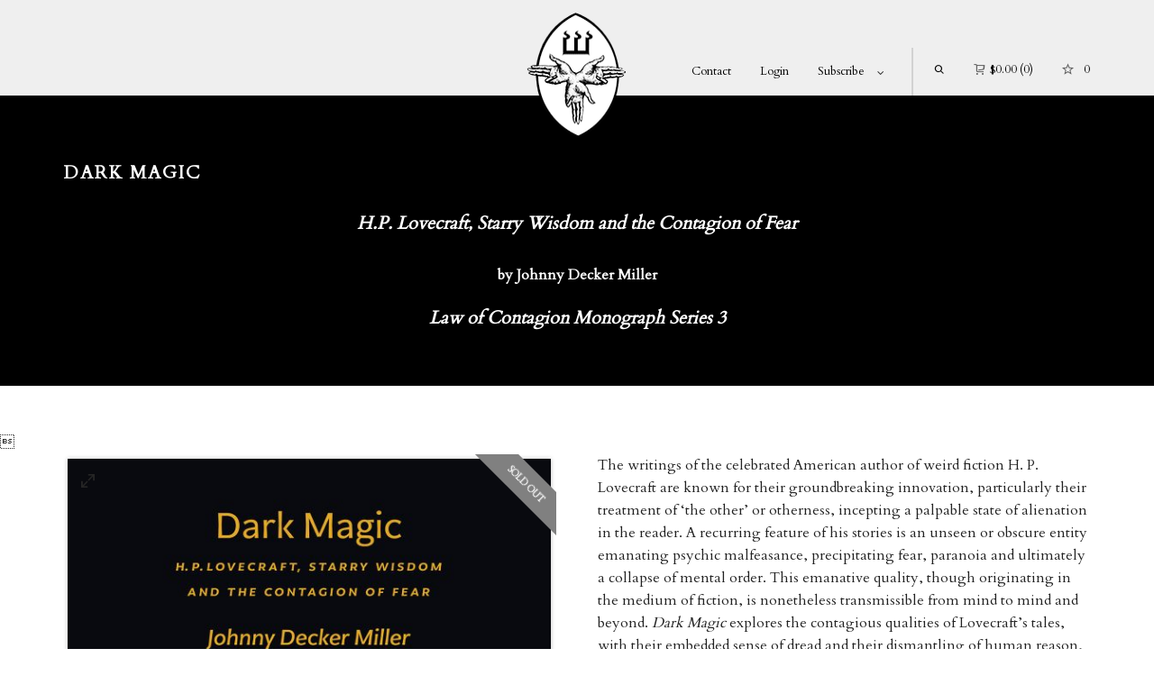

--- FILE ---
content_type: text/html; charset=UTF-8
request_url: https://threehandspress.com/shop/dark-magic/?add_to_wishlist=127
body_size: 34112
content:

<!DOCTYPE html>

<!--// OPEN HTML //-->
<html lang="en-US" prefix="og: http://ogp.me/ns#">

	<!--// OPEN HEAD //-->
	<head>
				
		<!--// SITE TITLE //-->
		<title>Dark Magic - Three Hands Press</title>
			
		<!--// SITE META //-->
		<meta charset="UTF-8" />	
		<meta name="viewport" content="width=device-width, initial-scale=1.0" />
						
		<!--// PINGBACK & FAVICON //-->
		<link rel="pingback" href="https://threehandspress.com/xmlrpc.php" />
		<link rel="shortcut icon" href="https://threehandspress.com/wp-content/uploads/2016/06/THP-favi.png" />		
												
						<!--// GOOGLE FONT LOADER //-->
		<script>
			var html = document.getElementsByTagName('html')[0];
			html.className += '  wf-loading';
			setTimeout(function() {
			  html.className = html.className.replace(' wf-loading', '');
			}, 3000);
			
			WebFontConfig = {
			    google: { families: ['Cardo:400', 'Cardo:400', 'Cardo:400',  'Vidaloka'] }
			};
			
			(function() {
				document.getElementsByTagName("html")[0].setAttribute("class","wf-loading")
				//  NEEDED to push the wf-loading class to your head
				document.getElementsByTagName("html")[0].setAttribute("className","wf-loading")
				// for IE
			
			var wf = document.createElement('script');
				wf.src = ('https:' == document.location.protocol ? 'https' : 'http') +
				 '://ajax.googleapis.com/ajax/libs/webfont/1/webfont.js';
				wf.type = 'text/javascript';
				wf.async = 'false';
				var s = document.getElementsByTagName('script')[0];
				s.parentNode.insertBefore(wf, s);
			})();
		</script>
						
				
		<!--// WORDPRESS HEAD HOOK //-->
						<script>document.documentElement.className = document.documentElement.className + ' yes-js js_active js'</script>
						<style>
				.wishlist_table .add_to_cart, a.add_to_wishlist.button.alt { border-radius: 16px; -moz-border-radius: 16px; -webkit-border-radius: 16px; }			</style>
		    <script>
        writeCookie();
        function writeCookie()
        {
            the_cookie = document.cookie;
            if( the_cookie ){
                if( window.devicePixelRatio >= 2 ){
                    the_cookie = "pixel_ratio="+window.devicePixelRatio+";"+the_cookie;
                    document.cookie = the_cookie;
                    //location = '';
                }
            }
        }
    </script>
<meta name='robots' content='max-image-preview:large' />

<!-- This site is optimized with the Yoast SEO plugin v5.7.1 - https://yoast.com/wordpress/plugins/seo/ -->
<link rel="canonical" href="https://threehandspress.com/shop/dark-magic/" />
<meta property="og:locale" content="en_US" />
<meta property="og:type" content="article" />
<meta property="og:title" content="Dark Magic - Three Hands Press" />
<meta property="og:url" content="https://threehandspress.com/shop/dark-magic/" />
<meta property="og:site_name" content="Three Hands Press" />
<meta property="og:image" content="https://threehandspress.com/wp-content/uploads/2020/10/dark_magic.jpg" />
<meta property="og:image:secure_url" content="https://threehandspress.com/wp-content/uploads/2020/10/dark_magic.jpg" />
<meta property="og:image:width" content="1254" />
<meta property="og:image:height" content="1952" />
<meta name="twitter:card" content="summary" />
<meta name="twitter:title" content="Dark Magic - Three Hands Press" />
<meta name="twitter:image" content="https://threehandspress.com/wp-content/uploads/2020/10/dark_magic.jpg" />
<script type='application/ld+json'>{"@context":"http:\/\/schema.org","@type":"WebSite","@id":"#website","url":"https:\/\/threehandspress.com\/","name":"Three Hands Press","potentialAction":{"@type":"SearchAction","target":"https:\/\/threehandspress.com\/?s={search_term_string}","query-input":"required name=search_term_string"}}</script>
<script type='application/ld+json'>{"@context":"http:\/\/schema.org","@type":"Organization","url":"https:\/\/threehandspress.com\/shop\/dark-magic\/","sameAs":[],"@id":"#organization","name":"Three Hands Press","logo":"http:\/\/threehandspress.com\/wp-content\/uploads\/2016\/08\/THP-logo-retina-1.png"}</script>
<!-- / Yoast SEO plugin. -->

<link rel='dns-prefetch' href='//maps.google.com' />
<link rel="alternate" type="application/rss+xml" title="Three Hands Press &raquo; Feed" href="https://threehandspress.com/feed/" />
<link rel="alternate" type="application/rss+xml" title="Three Hands Press &raquo; Comments Feed" href="https://threehandspress.com/comments/feed/" />
<link rel="alternate" type="application/rss+xml" title="Three Hands Press &raquo; Dark Magic Comments Feed" href="https://threehandspress.com/shop/dark-magic/feed/" />
<script type="text/javascript">
window._wpemojiSettings = {"baseUrl":"https:\/\/s.w.org\/images\/core\/emoji\/14.0.0\/72x72\/","ext":".png","svgUrl":"https:\/\/s.w.org\/images\/core\/emoji\/14.0.0\/svg\/","svgExt":".svg","source":{"concatemoji":"https:\/\/threehandspress.com\/wp-includes\/js\/wp-emoji-release.min.js?ver=6.2.2"}};
/*! This file is auto-generated */
!function(e,a,t){var n,r,o,i=a.createElement("canvas"),p=i.getContext&&i.getContext("2d");function s(e,t){p.clearRect(0,0,i.width,i.height),p.fillText(e,0,0);e=i.toDataURL();return p.clearRect(0,0,i.width,i.height),p.fillText(t,0,0),e===i.toDataURL()}function c(e){var t=a.createElement("script");t.src=e,t.defer=t.type="text/javascript",a.getElementsByTagName("head")[0].appendChild(t)}for(o=Array("flag","emoji"),t.supports={everything:!0,everythingExceptFlag:!0},r=0;r<o.length;r++)t.supports[o[r]]=function(e){if(p&&p.fillText)switch(p.textBaseline="top",p.font="600 32px Arial",e){case"flag":return s("\ud83c\udff3\ufe0f\u200d\u26a7\ufe0f","\ud83c\udff3\ufe0f\u200b\u26a7\ufe0f")?!1:!s("\ud83c\uddfa\ud83c\uddf3","\ud83c\uddfa\u200b\ud83c\uddf3")&&!s("\ud83c\udff4\udb40\udc67\udb40\udc62\udb40\udc65\udb40\udc6e\udb40\udc67\udb40\udc7f","\ud83c\udff4\u200b\udb40\udc67\u200b\udb40\udc62\u200b\udb40\udc65\u200b\udb40\udc6e\u200b\udb40\udc67\u200b\udb40\udc7f");case"emoji":return!s("\ud83e\udef1\ud83c\udffb\u200d\ud83e\udef2\ud83c\udfff","\ud83e\udef1\ud83c\udffb\u200b\ud83e\udef2\ud83c\udfff")}return!1}(o[r]),t.supports.everything=t.supports.everything&&t.supports[o[r]],"flag"!==o[r]&&(t.supports.everythingExceptFlag=t.supports.everythingExceptFlag&&t.supports[o[r]]);t.supports.everythingExceptFlag=t.supports.everythingExceptFlag&&!t.supports.flag,t.DOMReady=!1,t.readyCallback=function(){t.DOMReady=!0},t.supports.everything||(n=function(){t.readyCallback()},a.addEventListener?(a.addEventListener("DOMContentLoaded",n,!1),e.addEventListener("load",n,!1)):(e.attachEvent("onload",n),a.attachEvent("onreadystatechange",function(){"complete"===a.readyState&&t.readyCallback()})),(e=t.source||{}).concatemoji?c(e.concatemoji):e.wpemoji&&e.twemoji&&(c(e.twemoji),c(e.wpemoji)))}(window,document,window._wpemojiSettings);
</script>
<style type="text/css">
img.wp-smiley,
img.emoji {
	display: inline !important;
	border: none !important;
	box-shadow: none !important;
	height: 1em !important;
	width: 1em !important;
	margin: 0 0.07em !important;
	vertical-align: -0.1em !important;
	background: none !important;
	padding: 0 !important;
}
</style>
	<link rel='stylesheet' id='wp-block-library-css' href='https://threehandspress.com/wp-includes/css/dist/block-library/style.min.css?ver=6.2.2' type='text/css' media='all' />
<link rel='stylesheet' id='jquery-selectBox-css' href='https://threehandspress.com/wp-content/plugins/yith-woocommerce-wishlist/assets/css/jquery.selectBox.css?ver=1.2.0' type='text/css' media='all' />
<link rel='stylesheet' id='yith-wcwl-font-awesome-css' href='https://threehandspress.com/wp-content/plugins/yith-woocommerce-wishlist/assets/css/font-awesome.min.css?ver=4.7.0' type='text/css' media='all' />
<link rel='stylesheet' id='yith-wcwl-main-css' href='https://threehandspress.com/wp-content/plugins/yith-woocommerce-wishlist/assets/css/style.css?ver=2.2.8' type='text/css' media='all' />
<link rel='stylesheet' id='classic-theme-styles-css' href='https://threehandspress.com/wp-includes/css/classic-themes.min.css?ver=6.2.2' type='text/css' media='all' />
<style id='global-styles-inline-css' type='text/css'>
body{--wp--preset--color--black: #000000;--wp--preset--color--cyan-bluish-gray: #abb8c3;--wp--preset--color--white: #ffffff;--wp--preset--color--pale-pink: #f78da7;--wp--preset--color--vivid-red: #cf2e2e;--wp--preset--color--luminous-vivid-orange: #ff6900;--wp--preset--color--luminous-vivid-amber: #fcb900;--wp--preset--color--light-green-cyan: #7bdcb5;--wp--preset--color--vivid-green-cyan: #00d084;--wp--preset--color--pale-cyan-blue: #8ed1fc;--wp--preset--color--vivid-cyan-blue: #0693e3;--wp--preset--color--vivid-purple: #9b51e0;--wp--preset--gradient--vivid-cyan-blue-to-vivid-purple: linear-gradient(135deg,rgba(6,147,227,1) 0%,rgb(155,81,224) 100%);--wp--preset--gradient--light-green-cyan-to-vivid-green-cyan: linear-gradient(135deg,rgb(122,220,180) 0%,rgb(0,208,130) 100%);--wp--preset--gradient--luminous-vivid-amber-to-luminous-vivid-orange: linear-gradient(135deg,rgba(252,185,0,1) 0%,rgba(255,105,0,1) 100%);--wp--preset--gradient--luminous-vivid-orange-to-vivid-red: linear-gradient(135deg,rgba(255,105,0,1) 0%,rgb(207,46,46) 100%);--wp--preset--gradient--very-light-gray-to-cyan-bluish-gray: linear-gradient(135deg,rgb(238,238,238) 0%,rgb(169,184,195) 100%);--wp--preset--gradient--cool-to-warm-spectrum: linear-gradient(135deg,rgb(74,234,220) 0%,rgb(151,120,209) 20%,rgb(207,42,186) 40%,rgb(238,44,130) 60%,rgb(251,105,98) 80%,rgb(254,248,76) 100%);--wp--preset--gradient--blush-light-purple: linear-gradient(135deg,rgb(255,206,236) 0%,rgb(152,150,240) 100%);--wp--preset--gradient--blush-bordeaux: linear-gradient(135deg,rgb(254,205,165) 0%,rgb(254,45,45) 50%,rgb(107,0,62) 100%);--wp--preset--gradient--luminous-dusk: linear-gradient(135deg,rgb(255,203,112) 0%,rgb(199,81,192) 50%,rgb(65,88,208) 100%);--wp--preset--gradient--pale-ocean: linear-gradient(135deg,rgb(255,245,203) 0%,rgb(182,227,212) 50%,rgb(51,167,181) 100%);--wp--preset--gradient--electric-grass: linear-gradient(135deg,rgb(202,248,128) 0%,rgb(113,206,126) 100%);--wp--preset--gradient--midnight: linear-gradient(135deg,rgb(2,3,129) 0%,rgb(40,116,252) 100%);--wp--preset--duotone--dark-grayscale: url('#wp-duotone-dark-grayscale');--wp--preset--duotone--grayscale: url('#wp-duotone-grayscale');--wp--preset--duotone--purple-yellow: url('#wp-duotone-purple-yellow');--wp--preset--duotone--blue-red: url('#wp-duotone-blue-red');--wp--preset--duotone--midnight: url('#wp-duotone-midnight');--wp--preset--duotone--magenta-yellow: url('#wp-duotone-magenta-yellow');--wp--preset--duotone--purple-green: url('#wp-duotone-purple-green');--wp--preset--duotone--blue-orange: url('#wp-duotone-blue-orange');--wp--preset--font-size--small: 13px;--wp--preset--font-size--medium: 20px;--wp--preset--font-size--large: 36px;--wp--preset--font-size--x-large: 42px;--wp--preset--spacing--20: 0.44rem;--wp--preset--spacing--30: 0.67rem;--wp--preset--spacing--40: 1rem;--wp--preset--spacing--50: 1.5rem;--wp--preset--spacing--60: 2.25rem;--wp--preset--spacing--70: 3.38rem;--wp--preset--spacing--80: 5.06rem;--wp--preset--shadow--natural: 6px 6px 9px rgba(0, 0, 0, 0.2);--wp--preset--shadow--deep: 12px 12px 50px rgba(0, 0, 0, 0.4);--wp--preset--shadow--sharp: 6px 6px 0px rgba(0, 0, 0, 0.2);--wp--preset--shadow--outlined: 6px 6px 0px -3px rgba(255, 255, 255, 1), 6px 6px rgba(0, 0, 0, 1);--wp--preset--shadow--crisp: 6px 6px 0px rgba(0, 0, 0, 1);}:where(.is-layout-flex){gap: 0.5em;}body .is-layout-flow > .alignleft{float: left;margin-inline-start: 0;margin-inline-end: 2em;}body .is-layout-flow > .alignright{float: right;margin-inline-start: 2em;margin-inline-end: 0;}body .is-layout-flow > .aligncenter{margin-left: auto !important;margin-right: auto !important;}body .is-layout-constrained > .alignleft{float: left;margin-inline-start: 0;margin-inline-end: 2em;}body .is-layout-constrained > .alignright{float: right;margin-inline-start: 2em;margin-inline-end: 0;}body .is-layout-constrained > .aligncenter{margin-left: auto !important;margin-right: auto !important;}body .is-layout-constrained > :where(:not(.alignleft):not(.alignright):not(.alignfull)){max-width: var(--wp--style--global--content-size);margin-left: auto !important;margin-right: auto !important;}body .is-layout-constrained > .alignwide{max-width: var(--wp--style--global--wide-size);}body .is-layout-flex{display: flex;}body .is-layout-flex{flex-wrap: wrap;align-items: center;}body .is-layout-flex > *{margin: 0;}:where(.wp-block-columns.is-layout-flex){gap: 2em;}.has-black-color{color: var(--wp--preset--color--black) !important;}.has-cyan-bluish-gray-color{color: var(--wp--preset--color--cyan-bluish-gray) !important;}.has-white-color{color: var(--wp--preset--color--white) !important;}.has-pale-pink-color{color: var(--wp--preset--color--pale-pink) !important;}.has-vivid-red-color{color: var(--wp--preset--color--vivid-red) !important;}.has-luminous-vivid-orange-color{color: var(--wp--preset--color--luminous-vivid-orange) !important;}.has-luminous-vivid-amber-color{color: var(--wp--preset--color--luminous-vivid-amber) !important;}.has-light-green-cyan-color{color: var(--wp--preset--color--light-green-cyan) !important;}.has-vivid-green-cyan-color{color: var(--wp--preset--color--vivid-green-cyan) !important;}.has-pale-cyan-blue-color{color: var(--wp--preset--color--pale-cyan-blue) !important;}.has-vivid-cyan-blue-color{color: var(--wp--preset--color--vivid-cyan-blue) !important;}.has-vivid-purple-color{color: var(--wp--preset--color--vivid-purple) !important;}.has-black-background-color{background-color: var(--wp--preset--color--black) !important;}.has-cyan-bluish-gray-background-color{background-color: var(--wp--preset--color--cyan-bluish-gray) !important;}.has-white-background-color{background-color: var(--wp--preset--color--white) !important;}.has-pale-pink-background-color{background-color: var(--wp--preset--color--pale-pink) !important;}.has-vivid-red-background-color{background-color: var(--wp--preset--color--vivid-red) !important;}.has-luminous-vivid-orange-background-color{background-color: var(--wp--preset--color--luminous-vivid-orange) !important;}.has-luminous-vivid-amber-background-color{background-color: var(--wp--preset--color--luminous-vivid-amber) !important;}.has-light-green-cyan-background-color{background-color: var(--wp--preset--color--light-green-cyan) !important;}.has-vivid-green-cyan-background-color{background-color: var(--wp--preset--color--vivid-green-cyan) !important;}.has-pale-cyan-blue-background-color{background-color: var(--wp--preset--color--pale-cyan-blue) !important;}.has-vivid-cyan-blue-background-color{background-color: var(--wp--preset--color--vivid-cyan-blue) !important;}.has-vivid-purple-background-color{background-color: var(--wp--preset--color--vivid-purple) !important;}.has-black-border-color{border-color: var(--wp--preset--color--black) !important;}.has-cyan-bluish-gray-border-color{border-color: var(--wp--preset--color--cyan-bluish-gray) !important;}.has-white-border-color{border-color: var(--wp--preset--color--white) !important;}.has-pale-pink-border-color{border-color: var(--wp--preset--color--pale-pink) !important;}.has-vivid-red-border-color{border-color: var(--wp--preset--color--vivid-red) !important;}.has-luminous-vivid-orange-border-color{border-color: var(--wp--preset--color--luminous-vivid-orange) !important;}.has-luminous-vivid-amber-border-color{border-color: var(--wp--preset--color--luminous-vivid-amber) !important;}.has-light-green-cyan-border-color{border-color: var(--wp--preset--color--light-green-cyan) !important;}.has-vivid-green-cyan-border-color{border-color: var(--wp--preset--color--vivid-green-cyan) !important;}.has-pale-cyan-blue-border-color{border-color: var(--wp--preset--color--pale-cyan-blue) !important;}.has-vivid-cyan-blue-border-color{border-color: var(--wp--preset--color--vivid-cyan-blue) !important;}.has-vivid-purple-border-color{border-color: var(--wp--preset--color--vivid-purple) !important;}.has-vivid-cyan-blue-to-vivid-purple-gradient-background{background: var(--wp--preset--gradient--vivid-cyan-blue-to-vivid-purple) !important;}.has-light-green-cyan-to-vivid-green-cyan-gradient-background{background: var(--wp--preset--gradient--light-green-cyan-to-vivid-green-cyan) !important;}.has-luminous-vivid-amber-to-luminous-vivid-orange-gradient-background{background: var(--wp--preset--gradient--luminous-vivid-amber-to-luminous-vivid-orange) !important;}.has-luminous-vivid-orange-to-vivid-red-gradient-background{background: var(--wp--preset--gradient--luminous-vivid-orange-to-vivid-red) !important;}.has-very-light-gray-to-cyan-bluish-gray-gradient-background{background: var(--wp--preset--gradient--very-light-gray-to-cyan-bluish-gray) !important;}.has-cool-to-warm-spectrum-gradient-background{background: var(--wp--preset--gradient--cool-to-warm-spectrum) !important;}.has-blush-light-purple-gradient-background{background: var(--wp--preset--gradient--blush-light-purple) !important;}.has-blush-bordeaux-gradient-background{background: var(--wp--preset--gradient--blush-bordeaux) !important;}.has-luminous-dusk-gradient-background{background: var(--wp--preset--gradient--luminous-dusk) !important;}.has-pale-ocean-gradient-background{background: var(--wp--preset--gradient--pale-ocean) !important;}.has-electric-grass-gradient-background{background: var(--wp--preset--gradient--electric-grass) !important;}.has-midnight-gradient-background{background: var(--wp--preset--gradient--midnight) !important;}.has-small-font-size{font-size: var(--wp--preset--font-size--small) !important;}.has-medium-font-size{font-size: var(--wp--preset--font-size--medium) !important;}.has-large-font-size{font-size: var(--wp--preset--font-size--large) !important;}.has-x-large-font-size{font-size: var(--wp--preset--font-size--x-large) !important;}
.wp-block-navigation a:where(:not(.wp-element-button)){color: inherit;}
:where(.wp-block-columns.is-layout-flex){gap: 2em;}
.wp-block-pullquote{font-size: 1.5em;line-height: 1.6;}
</style>
<link rel='stylesheet' id='woo-blocker-lite-prevent-fake-orders-and-blacklist-fraud-customers-css' href='https://threehandspress.com/wp-content/plugins/woo-blocker-lite-prevent-fake-orders-and-blacklist-fraud-customers/public/css/woo-blocker-lite-prevent-fake-orders-and-blacklist-fraud-customers-public.css?ver=1.0.0' type='text/css' media='all' />
<link rel='stylesheet' id='woocommerce-layout-css' href='https://threehandspress.com/wp-content/plugins/woocommerce/assets/css/woocommerce-layout.css?ver=3.2.2' type='text/css' media='all' />
<link rel='stylesheet' id='woocommerce-smallscreen-css' href='https://threehandspress.com/wp-content/plugins/woocommerce/assets/css/woocommerce-smallscreen.css?ver=3.2.2' type='text/css' media='only screen and (max-width: 768px)' />
<link rel='stylesheet' id='woocommerce-general-css' href='https://threehandspress.com/wp-content/plugins/woocommerce/assets/css/woocommerce.css?ver=3.2.2' type='text/css' media='all' />
<link rel='stylesheet' id='woocommerce_prettyPhoto_css-css' href='//threehandspress.com/wp-content/plugins/woocommerce/assets/css/prettyPhoto.css?ver=6.2.2' type='text/css' media='all' />
<link rel='stylesheet' id='wp-fullcalendar-css' href='https://threehandspress.com/wp-content/plugins/wp-fullcalendar/includes/css/main.css?ver=1.2' type='text/css' media='all' />
<link rel='stylesheet' id='jquery-ui-css' href='https://threehandspress.com/wp-content/plugins/wp-fullcalendar/includes/css/jquery-ui/ui-lightness/jquery-ui.min.css?ver=1.2' type='text/css' media='all' />
<link rel='stylesheet' id='jquery-ui-theme-css' href='https://threehandspress.com/wp-content/plugins/wp-fullcalendar/includes/css/jquery-ui/ui-lightness/theme.css?ver=1.2' type='text/css' media='all' />
<link rel='stylesheet' id='bootstrap-css' href='https://threehandspress.com/wp-content/themes/dante/css/bootstrap.min.css' type='text/css' media='all' />
<link rel='stylesheet' id='dante-parent-style-css' href='https://threehandspress.com/wp-content/themes/dante/style.css' type='text/css' media='all' />
<link rel='stylesheet' id='easy-social-share-buttons-css' href='https://threehandspress.com/wp-content/plugins/easy-social-share-buttons3/assets/css/grey-circles-retina/easy-social-share-buttons.css?ver=3.6.1' type='text/css' media='all' />
<link rel='stylesheet' id='essb-cct-style-css' href='https://threehandspress.com/wp-content/plugins/easy-social-share-buttons3/lib/modules/click-to-tweet/assets/css/styles.css?ver=3.6.1' type='text/css' media='all' />
<link rel='stylesheet' id='ssgizmo-css' href='https://threehandspress.com/wp-content/themes/dante/css/ss-gizmo.css' type='text/css' media='all' />
<link rel='stylesheet' id='fontawesome-css' href='https://threehandspress.com/wp-content/themes/dante/css/font-awesome.min.css' type='text/css' media='all' />
<link rel='stylesheet' id='sf-main-css' href='https://threehandspress.com/wp-content/themes/dante-child/style.css' type='text/css' media='all' />
<link rel='stylesheet' id='sf-responsive-css' href='https://threehandspress.com/wp-content/themes/dante/css/responsive.css' type='text/css' media='all' />
<script type='text/javascript' src='https://threehandspress.com/wp-content/plugins/enable-jquery-migrate-helper/js/jquery/jquery-1.12.4-wp.js?ver=1.12.4-wp' id='jquery-core-js'></script>
<script type='text/javascript' src='https://threehandspress.com/wp-content/plugins/enable-jquery-migrate-helper/js/jquery-migrate/jquery-migrate-1.4.1-wp.js?ver=1.4.1-wp' id='jquery-migrate-js'></script>
<script type='text/javascript' src='https://threehandspress.com/wp-content/plugins/woo-blocker-lite-prevent-fake-orders-and-blacklist-fraud-customers/public/js/woo-blocker-lite-prevent-fake-orders-and-blacklist-fraud-customers-public.js?ver=1.0.0' id='woo-blocker-lite-prevent-fake-orders-and-blacklist-fraud-customers-js'></script>
<script type='text/javascript' src='https://threehandspress.com/wp-content/plugins/enable-jquery-migrate-helper/js/jquery-ui/core.min.js?ver=1.11.4-wp' id='jquery-ui-core-js'></script>
<script type='text/javascript' src='https://threehandspress.com/wp-content/plugins/enable-jquery-migrate-helper/js/jquery-ui/widget.min.js?ver=1.11.4-wp' id='jquery-ui-widget-js'></script>
<script type='text/javascript' src='https://threehandspress.com/wp-content/plugins/enable-jquery-migrate-helper/js/jquery-ui/position.min.js?ver=1.11.4-wp' id='jquery-ui-position-js'></script>
<script type='text/javascript' src='https://threehandspress.com/wp-content/plugins/enable-jquery-migrate-helper/js/jquery-ui/menu.min.js?ver=1.11.4-wp' id='jquery-ui-menu-js'></script>
<script type='text/javascript' src='https://threehandspress.com/wp-content/plugins/enable-jquery-migrate-helper/js/jquery-ui/selectmenu.min.js?ver=1.11.4-wp' id='jquery-ui-selectmenu-js'></script>
<script type='text/javascript' id='wp-fullcalendar-js-extra'>
/* <![CDATA[ */
var WPFC = {"ajaxurl":"https:\/\/threehandspress.com\/wp-admin\/admin-ajax.php","firstDay":"1","wpfc_theme":"1","wpfc_limit":"3","wpfc_limit_txt":"More ...","timeFormat":"h(:mm)A","defaultView":"month","weekends":"true","header":{"left":"prev,next today","center":"title","right":"month,basicWeek,basicDay"},"wpfc_qtips":"1","wpfc_qtips_classes":"ui-tooltip-light ui-tooltip-rounded","wpfc_qtips_my":"top center","wpfc_qtips_at":"bottom center"};
/* ]]> */
</script>
<script type='text/javascript' src='https://threehandspress.com/wp-content/plugins/wp-fullcalendar/includes/js/main.js?ver=1.2' id='wp-fullcalendar-js'></script>
<link rel="https://api.w.org/" href="https://threehandspress.com/wp-json/" /><link rel="alternate" type="application/json" href="https://threehandspress.com/wp-json/wp/v2/product/6961" /><meta name="generator" content="WordPress 6.2.2" />
<meta name="generator" content="WooCommerce 3.2.2" />
<link rel='shortlink' href='https://threehandspress.com/?p=6961' />
<link rel="alternate" type="application/json+oembed" href="https://threehandspress.com/wp-json/oembed/1.0/embed?url=https%3A%2F%2Fthreehandspress.com%2Fshop%2Fdark-magic%2F" />
<link rel="alternate" type="text/xml+oembed" href="https://threehandspress.com/wp-json/oembed/1.0/embed?url=https%3A%2F%2Fthreehandspress.com%2Fshop%2Fdark-magic%2F&#038;format=xml" />
<style type="text/css">/* =Responsive Map fix
-------------------------------------------------------------- */
.sc_map_canvas img {
	max-width: none;
}</style><!--[if lt IE 9]><script data-cfasync="false" src="https://threehandspress.com/wp-content/themes/dante/js/respond.min.js"></script><script data-cfasync="false" src="https://threehandspress.com/wp-content/themes/dante/js/html5shiv.js"></script><script data-cfasync="false" src="https://threehandspress.com/wp-content/themes/dante/js/excanvas.compiled.js"></script><script data-cfasync="false" src="https://threehandspress.com/wp-content/themes/dante/js/background_size_emu.js"></script><![endif]-->	<noscript><style>.woocommerce-product-gallery{ opacity: 1 !important; }</style></noscript>
				<script type="text/javascript">
			var ajaxurl = 'https://threehandspress.com/wp-admin/admin-ajax.php';
			</script>
		<style type="text/css">
body, p, #commentform label, .contact-form label {font-size: 16px;line-height: 25px;}h1 {font-size: 24px;line-height: 34px;}h2 {font-size: 20px;line-height: 30px;}h3, .blog-item .quote-excerpt {font-size: 18px;line-height: 24px;}h4, .body-content.quote, #respond-wrap h3, #respond h3 {font-size: 16px;line-height: 20px;}h5 {font-size: 14px;line-height: 18px;}h6 {font-size: 12px;line-height: 16px;}nav .menu li {font-size: 14px;}::selection, ::-moz-selection {background-color: #8b0909; color: #fff;}.recent-post figure, span.highlighted, span.dropcap4, .loved-item:hover .loved-count, .flickr-widget li, .portfolio-grid li, input[type="submit"], .wpcf7 input.wpcf7-submit[type="submit"], .gform_wrapper input[type="submit"], .mymail-form input[type="submit"], .woocommerce-page nav.woocommerce-pagination ul li span.current, .woocommerce nav.woocommerce-pagination ul li span.current, figcaption .product-added, .woocommerce .wc-new-badge, .yith-wcwl-wishlistexistsbrowse a, .yith-wcwl-wishlistaddedbrowse a, .woocommerce .widget_layered_nav ul li.chosen > *, .woocommerce .widget_layered_nav_filters ul li a, .sticky-post-icon, .fw-video-close:hover {background-color: #8b0909!important; color: #ffffff;}a:hover, a:focus, #sidebar a:hover, .pagination-wrap a:hover, .carousel-nav a:hover, .portfolio-pagination div:hover > i, #footer a:hover, #copyright a, .beam-me-up a:hover span, .portfolio-item .portfolio-item-permalink, .read-more-link, .blog-item .read-more, .blog-item-details a:hover, .author-link, #reply-title small a, #respond .form-submit input:hover, span.dropcap2, .spb_divider.go_to_top a, love-it-wrapper:hover .love-it, .love-it-wrapper:hover span.love-count, .love-it-wrapper .loved, .comments-likes .loved span.love-count, .comments-likes a:hover i, .comments-likes .love-it-wrapper:hover a i, .comments-likes a:hover span, .love-it-wrapper:hover a i, .item-link:hover, #header-translation p a, #swift-slider .flex-caption-large h1 a:hover, .wooslider .slide-title a:hover, .caption-details-inner .details span > a, .caption-details-inner .chart span, .caption-details-inner .chart i, #swift-slider .flex-caption-large .chart i, #breadcrumbs a:hover, .ui-widget-content a:hover, .yith-wcwl-add-button a:hover, #product-img-slider li a.zoom:hover, .woocommerce .star-rating span, .article-body-wrap .share-links a:hover, ul.member-contact li a:hover, .price ins, .bag-product a.remove:hover, .bag-product-title a:hover, #back-to-top:hover,  ul.member-contact li a:hover, .fw-video-link-image:hover i, .ajax-search-results .all-results:hover, .search-result h5 a:hover .ui-state-default a:hover {color: #8b0909;}.carousel-wrap > a:hover, #mobile-menu ul li:hover > a {color: #8b0909!important;}.comments-likes a:hover span, .comments-likes a:hover i {color: #8b0909!important;}.read-more i:before, .read-more em:before {color: #8b0909;}input[type="text"]:focus, input[type="email"]:focus, input[type="tel"]:focus, textarea:focus, .bypostauthor .comment-wrap .comment-avatar,.search-form input:focus, .wpcf7 input:focus, .wpcf7 textarea:focus, .ginput_container input:focus, .ginput_container textarea:focus, .mymail-form input:focus, .mymail-form textarea:focus {border-color: #8b0909!important;}nav .menu ul li:first-child:after,.navigation a:hover > .nav-text, .returning-customer a:hover {border-bottom-color: #8b0909;}nav .menu ul ul li:first-child:after {border-right-color: #8b0909;}.spb_impact_text .spb_call_text {border-left-color: #8b0909;}.spb_impact_text .spb_button span {color: #fff;}#respond .form-submit input#submit {border-color: #e4e4e4;background-color: #FFFFFF;}#respond .form-submit input#submit:hover {border-color: #8b0909;background-color: #8b0909;color: #ffffff;}.woocommerce .free-badge, .my-account-login-wrap .login-wrap form.login p.form-row input[type="submit"], .woocommerce .my-account-login-wrap form input[type="submit"] {background-color: #222222; color: #ffffff;}a[rel="tooltip"], ul.member-contact li a, .blog-item-details a, .post-info a, a.text-link, .tags-wrap .tags a, .logged-in-as a, .comment-meta-actions .edit-link, .comment-meta-actions .comment-reply, .read-more {border-color: #8b0909;}.super-search-go {border-color: #8b0909!important;}.super-search-go:hover {background: #8b0909!important;border-color: #8b0909!important;}body {color: #222222;}.pagination-wrap a, .search-pagination a {color: #222222;}.layout-boxed #header-search, .layout-boxed #super-search, body > .sf-super-search {background-color: #222222;}body {background-color: #222222;}#main-container, .tm-toggle-button-wrap a {background-color: #FFFFFF;}a, .ui-widget-content a {color: #666666;}.pagination-wrap li a:hover, ul.bar-styling li:not(.selected) > a:hover, ul.bar-styling li > .comments-likes:hover, ul.page-numbers li > a:hover, ul.page-numbers li > span.current {color: #ffffff!important;background: #8b0909;border-color: #8b0909;}ul.bar-styling li > .comments-likes:hover * {color: #ffffff!important;}.pagination-wrap li a, .pagination-wrap li span, .pagination-wrap li span.expand, ul.bar-styling li > a, ul.bar-styling li > div, ul.page-numbers li > a, ul.page-numbers li > span, .curved-bar-styling, ul.bar-styling li > form input {border-color: #e4e4e4;}ul.bar-styling li > a, ul.bar-styling li > span, ul.bar-styling li > div, ul.bar-styling li > form input {background-color: #FFFFFF;}input[type="text"], input[type="password"], input[type="email"], input[type="tel"], textarea, select {border-color: #e4e4e4;background: #f7f7f7;}textarea:focus, input:focus {border-color: #999!important;}.modal-header {background: #f7f7f7;}.recent-post .post-details, .team-member .team-member-position, .portfolio-item h5.portfolio-subtitle, .mini-items .blog-item-details, .standard-post-content .blog-item-details, .masonry-items .blog-item .blog-item-details, .jobs > li .job-date, .search-item-content time, .search-item-content span, .blog-item-details a, .portfolio-details-wrap .date,  .portfolio-details-wrap .tags-link-wrap {color: #222222;}ul.bar-styling li.facebook > a:hover {color: #fff!important;background: #3b5998;border-color: #3b5998;}ul.bar-styling li.twitter > a:hover {color: #fff!important;background: #4099FF;border-color: #4099FF;}ul.bar-styling li.google-plus > a:hover {color: #fff!important;background: #d34836;border-color: #d34836;}ul.bar-styling li.pinterest > a:hover {color: #fff!important;background: #cb2027;border-color: #cb2027;}#header-search input, #header-search a, .super-search-close, #header-search i.ss-search {color: #fff;}#header-search a:hover, .super-search-close:hover {color: #8b0909;}.sf-super-search, .spb_supersearch_widget.asset-bg {background-color: #222222;}.sf-super-search .search-options .ss-dropdown > span, .sf-super-search .search-options input {color: #8b0909; border-bottom-color: #8b0909;}.sf-super-search .search-options .ss-dropdown ul li .fa-check {color: #8b0909;}.sf-super-search-go:hover, .sf-super-search-close:hover { background-color: #8b0909; border-color: #8b0909; color: #ffffff;}#top-bar {background: #1dc6df; color: #ffffff;}#top-bar .tb-welcome {border-color: #f7f7f7;}#top-bar a {color: #ffffff;}#top-bar .menu li {border-left-color: #f7f7f7; border-right-color: #f7f7f7;}#top-bar .menu > li > a, #top-bar .menu > li.parent:after {color: #ffffff;}#top-bar .menu > li > a:hover, #top-bar a:hover {color: #1dc6df;}#top-bar .show-menu {background-color: #f7f7f7;color: #222222;}#header-languages .current-language {background: #f7f7f7; color: #000000;}#header-section:before, #header .is-sticky .sticky-header, #header-section .is-sticky #main-nav.sticky-header, #header-section.header-6 .is-sticky #header.sticky-header, .ajax-search-wrap {background-color: #ffffff;background: -webkit-gradient(linear, 0% 0%, 0% 100%, from(#ffffff), to(#ffffff));background: -webkit-linear-gradient(top, #ffffff, #ffffff);background: -moz-linear-gradient(top, #ffffff, #ffffff);background: -ms-linear-gradient(top, #ffffff, #ffffff);background: -o-linear-gradient(top, #ffffff, #ffffff);}#logo img {padding-top: 0px;padding-bottom: 2px;}#logo img, #logo img.retina {width: 122px;}#logo {height: 147px!important;}#logo img {height: 147px;min-height:147px;}.header-container > .row, .header-5 header .container > .row, .header-6 header > .container > .row {height: 167px;}@media only screen and (max-width: 991px) {#logo img {max-height:147px;}}#header-section .header-menu .menu li, #mini-header .header-right nav .menu li {border-left-color: #e4e4e4;}#header-section #main-nav {border-top-color: #e4e4e4;}#top-header {border-bottom-color: #e4e4e4;}#top-header {border-bottom-color: #e4e4e4;}#top-header .th-right > nav .menu li, .ajax-search-wrap:after {border-bottom-color: #e4e4e4;}.ajax-search-wrap, .ajax-search-results, .search-result-pt .search-result {border-color: #e4e4e4;}.page-content {border-bottom-color: #e4e4e4;}.ajax-search-wrap input[type="text"], .search-result-pt h6, .no-search-results h6, .search-result h5 a {color: #0a0a0a;}@media only screen and (max-width: 991px) {
			.naked-header #header-section, .naked-header #header-section:before, .naked-header #header .is-sticky .sticky-header, .naked-header .is-sticky #header.sticky-header {background-color: #ffffff;background: -webkit-gradient(linear, 0% 0%, 0% 100%, from(#ffffff), to(#ffffff));background: -webkit-linear-gradient(top, #ffffff, #ffffff);background: -moz-linear-gradient(top, #ffffff, #ffffff);background: -ms-linear-gradient(top, #ffffff, #ffffff);background: -o-linear-gradient(top, #ffffff, #ffffff);}
			}nav#main-navigation .menu > li > a span.nav-line {background-color: #efefef;}.show-menu {background-color: #222222;color: #ffffff;}nav .menu > li:before {background: #efefef;}nav .menu .sub-menu .parent > a:after {border-left-color: #efefef;}nav .menu ul.sub-menu {background-color: #FFFFFF;}nav .menu ul.sub-menu li {border-bottom-color: #f0f0f0;border-bottom-style: solid;}nav.mega-menu li .mega .sub .sub-menu, nav.mega-menu li .mega .sub .sub-menu li, nav.mega-menu li .sub-container.non-mega li, nav.mega-menu li .sub li.mega-hdr {border-top-color: #f0f0f0;border-top-style: solid;}nav.mega-menu li .sub li.mega-hdr {border-right-color: #f0f0f0;border-right-style: solid;}nav .menu > li.menu-item > a, #menubar-controls a, nav.search-nav .menu>li>a, .naked-header .is-sticky nav .menu > li a {color: #0a0a0a;}nav .menu > li.menu-item:hover > a {color: #8b0909;}nav .menu ul.sub-menu li.menu-item > a, nav .menu ul.sub-menu li > span, #top-bar nav .menu ul li > a {color: #666666;}nav .menu ul.sub-menu li.menu-item:hover > a {color: #000000!important; background: #f7f7f7;}nav .menu li.parent > a:after, nav .menu li.parent > a:after:hover {color: #aaa;}nav .menu li.current-menu-ancestor > a, nav .menu li.current-menu-item > a, #mobile-menu .menu ul li.current-menu-item > a, nav .menu li.current-scroll-item > a {color: #1bbeb4;}nav .menu ul li.current-menu-ancestor > a, nav .menu ul li.current-menu-item > a {color: #000000; background: #f7f7f7;}#main-nav .header-right ul.menu > li, .wishlist-item {border-left-color: #f0f0f0;}#nav-search, #mini-search {background: #1dc6df;}#nav-search a, #mini-search a {color: #ffffff;}.bag-header, .bag-product, .bag-empty, .wishlist-empty {border-color: #f0f0f0;}.bag-buttons a.sf-button.bag-button, .bag-buttons a.sf-button.wishlist-button, .bag-buttons a.sf-button.guest-button {background-color: #e4e4e4; color: #222222!important;}.bag-buttons a.checkout-button, .bag-buttons a.create-account-button, .woocommerce input.button.alt, .woocommerce .alt-button, .woocommerce button.button.alt, .woocommerce #account_details .login form p.form-row input[type="submit"], #login-form .modal-body form.login p.form-row input[type="submit"] {background: #222222; color: #ffffff;}.woocommerce .button.update-cart-button:hover, .woocommerce #account_details .login form p.form-row input[type="submit"]:hover, #login-form .modal-body form.login p.form-row input[type="submit"]:hover {background: #8b0909; color: #ffffff;}.woocommerce input.button.alt:hover, .woocommerce .alt-button:hover, .woocommerce button.button.alt:hover {background: #8b0909; color: #ffffff;}.shopping-bag:before, nav .menu ul.sub-menu li:first-child:before {border-bottom-color: #efefef;}nav ul.menu > li.menu-item.sf-menu-item-btn > a {background-color: #8b0909;color: #0a0a0a;}nav ul.menu > li.menu-item.sf-menu-item-btn:hover > a {color: #8b0909;background-color: #0a0a0a;}#base-promo {background-color: #e4e4e4;}#base-promo > p, #base-promo.footer-promo-text > a, #base-promo.footer-promo-arrow > a {color: #222;}#base-promo.footer-promo-arrow:hover, #base-promo.footer-promo-text:hover {background-color: #8b0909;color: #ffffff;}#base-promo.footer-promo-arrow:hover > *, #base-promo.footer-promo-text:hover > * {color: #ffffff;}.page-heading {background-color: #f7f7f7;border-bottom-color: #e4e4e4;}.page-heading h1, .page-heading h3 {color: #222222;}#breadcrumbs {color: #333333;}#breadcrumbs a, #breadcrumb i {color: #333333;}body, input[type="text"], input[type="password"], input[type="email"], textarea, select, .ui-state-default a {color: #222222;}h1, h1 a {color: #222222;}h2, h2 a {color: #222222;}h3, h3 a {color: #222222;}h4, h4 a, .carousel-wrap > a {color: #222222;}h5, h5 a {color: #222222;}h6, h6 a {color: #222222;}.spb_impact_text .spb_call_text, .impact-text, .impact-text-large {color: #222222;}.read-more i, .read-more em {color: transparent;}.pb-border-bottom, .pb-border-top, .read-more-button {border-color: #e4e4e4;}#swift-slider ul.slides {background: #222222;}#swift-slider .flex-caption .flex-caption-headline {background: #FFFFFF;}#swift-slider .flex-caption .flex-caption-details .caption-details-inner {background: #FFFFFF; border-bottom: #e4e4e4}#swift-slider .flex-caption-large, #swift-slider .flex-caption-large h1 a {color: #ffffff;}#swift-slider .flex-caption h4 i {line-height: 20px;}#swift-slider .flex-caption-large .comment-chart i {color: #ffffff;}#swift-slider .flex-caption-large .loveit-chart span {color: #8b0909;}#swift-slider .flex-caption-large a {color: #8b0909;}#swift-slider .flex-caption .comment-chart i, #swift-slider .flex-caption .comment-chart span {color: #222222;}figure.animated-overlay figcaption {background-color: #8b0909;}
figure.animated-overlay figcaption {background-color: rgba(139,9,9, 0.25);}figure.animated-overlay figcaption .thumb-info h4, figure.animated-overlay figcaption .thumb-info h5, figcaption .thumb-info-excerpt p {color: #ffffff;}figure.animated-overlay figcaption .thumb-info i {background: #222222; color: #ffffff;}figure:hover .overlay {box-shadow: inset 0 0 0 500px #8b0909;}h4.spb-heading span:before, h4.spb-heading span:after, h3.spb-heading span:before, h3.spb-heading span:after, h4.lined-heading span:before, h4.lined-heading span:after {border-color: #e4e4e4}h4.spb-heading:before, h3.spb-heading:before, h4.lined-heading:before {border-top-color: #e4e4e4}.spb_parallax_asset h4.spb-heading {border-bottom-color: #222222}.testimonials.carousel-items li .testimonial-text {background-color: #f7f7f7;}.sidebar .widget-heading h4 {color: #222222;}.widget ul li, .widget.widget_lip_most_loved_widget li {border-color: #e4e4e4;}.widget.widget_lip_most_loved_widget li {background: #FFFFFF; border-color: #e4e4e4;}.widget_lip_most_loved_widget .loved-item > span {color: #222222;}.widget_search form input {background: #FFFFFF;}.widget .wp-tag-cloud li a {background: #f7f7f7; border-color: #e4e4e4;}.widget .tagcloud a:hover, .widget ul.wp-tag-cloud li:hover > a {background-color: #8b0909; color: #ffffff;}.loved-item .loved-count > i {color: #222222;background: #e4e4e4;}.subscribers-list li > a.social-circle {color: #ffffff;background: #222222;}.subscribers-list li:hover > a.social-circle {color: #fbfbfb;background: #8b0909;}.sidebar .widget_categories ul > li a, .sidebar .widget_archive ul > li a, .sidebar .widget_nav_menu ul > li a, .sidebar .widget_meta ul > li a, .sidebar .widget_recent_entries ul > li, .widget_product_categories ul > li a, .widget_layered_nav ul > li a {color: #666666;}.sidebar .widget_categories ul > li a:hover, .sidebar .widget_archive ul > li a:hover, .sidebar .widget_nav_menu ul > li a:hover, .widget_nav_menu ul > li.current-menu-item a, .sidebar .widget_meta ul > li a:hover, .sidebar .widget_recent_entries ul > li a:hover, .widget_product_categories ul > li a:hover, .widget_layered_nav ul > li a:hover {color: #8b0909;}#calendar_wrap caption {border-bottom-color: #222222;}.sidebar .widget_calendar tbody tr > td a {color: #ffffff;background-color: #222222;}.sidebar .widget_calendar tbody tr > td a:hover {background-color: #8b0909;}.sidebar .widget_calendar tfoot a {color: #222222;}.sidebar .widget_calendar tfoot a:hover {color: #8b0909;}.widget_calendar #calendar_wrap, .widget_calendar th, .widget_calendar tbody tr > td, .widget_calendar tbody tr > td.pad {border-color: #e4e4e4;}.widget_sf_infocus_widget .infocus-item h5 a {color: #222222;}.widget_sf_infocus_widget .infocus-item h5 a:hover {color: #8b0909;}.sidebar .widget hr {border-color: #e4e4e4;}.widget ul.flickr_images li a:after, .portfolio-grid li a:after {color: #ffffff;}.slideout-filter .select:after {background: #FFFFFF;}.slideout-filter ul li a {color: #ffffff;}.slideout-filter ul li a:hover {color: #8b0909;}.slideout-filter ul li.selected a {color: #ffffff;background: #8b0909;}ul.portfolio-filter-tabs li.selected a {background: #f7f7f7;}.spb_blog_widget .filter-wrap {background-color: #222;}.portfolio-item {border-bottom-color: #e4e4e4;}.masonry-items .portfolio-item-details {background: #f7f7f7;}.spb_portfolio_carousel_widget .portfolio-item {background: #FFFFFF;}.spb_portfolio_carousel_widget .portfolio-item h4.portfolio-item-title a > i {line-height: 20px;}.masonry-items .blog-item .blog-details-wrap:before {background-color: #f7f7f7;}.masonry-items .portfolio-item figure {border-color: #e4e4e4;}.portfolio-details-wrap span span {color: #666;}.share-links > a:hover {color: #8b0909;}.blog-aux-options li.selected a {background: #8b0909;border-color: #8b0909;color: #ffffff;}.blog-filter-wrap .aux-list li:hover {border-bottom-color: transparent;}.blog-filter-wrap .aux-list li:hover a {color: #ffffff;background: #8b0909;}.mini-blog-item-wrap, .mini-items .mini-alt-wrap, .mini-items .mini-alt-wrap .quote-excerpt, .mini-items .mini-alt-wrap .link-excerpt, .masonry-items .blog-item .quote-excerpt, .masonry-items .blog-item .link-excerpt, .standard-post-content .quote-excerpt, .standard-post-content .link-excerpt, .timeline, .post-info, .body-text .link-pages, .page-content .link-pages {border-color: #e4e4e4;}.post-info, .article-body-wrap .share-links .share-text, .article-body-wrap .share-links a {color: #222222;}.standard-post-date {background: #e4e4e4;}.standard-post-content {background: #f7f7f7;}.format-quote .standard-post-content:before, .standard-post-content.no-thumb:before {border-left-color: #f7f7f7;}.search-item-img .img-holder {background: #f7f7f7;border-color:#e4e4e4;}.masonry-items .blog-item .masonry-item-wrap {background: #f7f7f7;}.mini-items .blog-item-details, .share-links, .single-portfolio .share-links, .single .pagination-wrap, ul.portfolio-filter-tabs li a {border-color: #e4e4e4;}.related-item figure {background-color: #222222; color: #ffffff}.required {color: #ee3c59;}.comments-likes a i, .comments-likes a span, .comments-likes .love-it-wrapper a i, .comments-likes span.love-count, .share-links ul.bar-styling > li > a {color: #222222;}#respond .form-submit input:hover {color: #fff!important;}.recent-post {background: #FFFFFF;}.recent-post .post-item-details {border-top-color: #e4e4e4;color: #e4e4e4;}.post-item-details span, .post-item-details a, .post-item-details .comments-likes a i, .post-item-details .comments-likes a span {color: #222222;}.sf-button.accent {color: #ffffff; background-color: #8b0909;}.sf-button.sf-icon-reveal.accent {color: #ffffff!important; background-color: #8b0909!important;}.sf-button.accent:hover {background-color: #222222;color: #ffffff;}a.sf-button, a.sf-button:hover, #footer a.sf-button:hover {background-image: none;color: #fff!important;}a.sf-button.gold, a.sf-button.gold:hover, a.sf-button.lightgrey, a.sf-button.lightgrey:hover, a.sf-button.white, a.sf-button.white:hover {color: #222!important;}a.sf-button.transparent-dark {color: #222222!important;}a.sf-button.transparent-light:hover, a.sf-button.transparent-dark:hover {color: #8b0909!important;} input[type="submit"], .wpcf7 input.wpcf7-submit[type="submit"], .gform_wrapper input[type="submit"], .mymail-form input[type="submit"] {color: #fff;}input[type="submit"]:hover, .wpcf7 input.wpcf7-submit[type="submit"]:hover, .gform_wrapper input[type="submit"]:hover, .mymail-form input[type="submit"]:hover {background-color: #222222!important;color: #ffffff;}input[type="text"], input[type="email"], input[type="password"], textarea, select, .wpcf7 input[type="text"], .wpcf7 input[type="email"], .wpcf7 textarea, .wpcf7 select, .ginput_container input[type="text"], .ginput_container input[type="email"], .ginput_container textarea, .ginput_container select, .mymail-form input[type="text"], .mymail-form input[type="email"], .mymail-form textarea, .mymail-form select {background: #f7f7f7; border-color: #e4e4e4;}.sf-icon {color: #1dc6df;}.sf-icon-cont {border-color: rgba(29,198,223,0.5);}.sf-icon-cont:hover, .sf-hover .sf-icon-cont, .sf-icon-box[class*="icon-box-boxed-"] .sf-icon-cont, .sf-hover .sf-icon-box-hr {background-color: #1dc6df;}.sf-icon-box[class*="sf-icon-box-boxed-"] .sf-icon-cont:after {border-top-color: #1dc6df;border-left-color: #1dc6df;}.sf-icon-cont:hover .sf-icon, .sf-hover .sf-icon-cont .sf-icon, .sf-icon-box.sf-icon-box-boxed-one .sf-icon, .sf-icon-box.sf-icon-box-boxed-three .sf-icon {color: #ffffff;}.sf-icon-box-animated .front {background: #f7f7f7; border-color: #e4e4e4;}.sf-icon-box-animated .front h3 {color: #222222!important;}.sf-icon-box-animated .back {background: #8b0909; border-color: #8b0909;}.sf-icon-box-animated .back, .sf-icon-box-animated .back h3 {color: #ffffff!important;}.sf-icon-accent.sf-icon-cont, .sf-icon-accent > i {color: #8b0909;}.sf-icon-cont.sf-icon-accent {border-color: #8b0909;}.sf-icon-cont.sf-icon-accent:hover, .sf-hover .sf-icon-cont.sf-icon-accent, .sf-icon-box[class*="icon-box-boxed-"] .sf-icon-cont.sf-icon-accent, .sf-hover .sf-icon-box-hr.sf-icon-accent {background-color: #8b0909;}.sf-icon-box[class*="sf-icon-box-boxed-"] .sf-icon-cont.sf-icon-accent:after {border-top-color: #8b0909;border-left-color: #8b0909;}.sf-icon-cont.sf-icon-accent:hover .sf-icon, .sf-hover .sf-icon-cont.sf-icon-accent .sf-icon, .sf-icon-box.sf-icon-box-boxed-one.sf-icon-accent .sf-icon, .sf-icon-box.sf-icon-box-boxed-three.sf-icon-accent .sf-icon {color: #ffffff;}.sf-icon-secondary-accent.sf-icon-cont, .sf-icon-secondary-accent > i {color: #222222;}.sf-icon-cont.sf-icon-secondary-accent {border-color: #222222;}.sf-icon-cont.sf-icon-secondary-accent:hover, .sf-hover .sf-icon-cont.sf-icon-secondary-accent, .sf-icon-box[class*="icon-box-boxed-"] .sf-icon-cont.sf-icon-secondary-accent, .sf-hover .sf-icon-box-hr.sf-icon-secondary-accent {background-color: #222222;}.sf-icon-box[class*="sf-icon-box-boxed-"] .sf-icon-cont.sf-icon-secondary-accent:after {border-top-color: #222222;border-left-color: #222222;}.sf-icon-cont.sf-icon-secondary-accent:hover .sf-icon, .sf-hover .sf-icon-cont.sf-icon-secondary-accent .sf-icon, .sf-icon-box.sf-icon-box-boxed-one.sf-icon-secondary-accent .sf-icon, .sf-icon-box.sf-icon-box-boxed-three.sf-icon-secondary-accent .sf-icon {color: #ffffff;}.sf-icon-box-animated .back.sf-icon-secondary-accent {background: #222222; border-color: #222222;}.sf-icon-box-animated .back.sf-icon-secondary-accent, .sf-icon-box-animated .back.sf-icon-secondary-accent h3 {color: #ffffff!important;}.sf-icon-icon-one.sf-icon-cont, .sf-icon-icon-one > i, i.sf-icon-icon-one {color: #FF9900;}.sf-icon-cont.sf-icon-icon-one {border-color: #FF9900;}.sf-icon-cont.sf-icon-icon-one:hover, .sf-hover .sf-icon-cont.sf-icon-icon-one, .sf-icon-box[class*="icon-box-boxed-"] .sf-icon-cont.sf-icon-icon-one, .sf-hover .sf-icon-box-hr.sf-icon-icon-one {background-color: #FF9900;}.sf-icon-box[class*="sf-icon-box-boxed-"] .sf-icon-cont.sf-icon-icon-one:after {border-top-color: #FF9900;border-left-color: #FF9900;}.sf-icon-cont.sf-icon-icon-one:hover .sf-icon, .sf-hover .sf-icon-cont.sf-icon-icon-one .sf-icon, .sf-icon-box.sf-icon-box-boxed-one.sf-icon-icon-one .sf-icon, .sf-icon-box.sf-icon-box-boxed-three.sf-icon-icon-one .sf-icon {color: #ffffff;}.sf-icon-box-animated .back.sf-icon-icon-one {background: #FF9900; border-color: #FF9900;}.sf-icon-box-animated .back.sf-icon-icon-one, .sf-icon-box-animated .back.sf-icon-icon-one h3 {color: #ffffff!important;}.sf-icon-icon-two.sf-icon-cont, .sf-icon-icon-two > i, i.sf-icon-icon-two {color: #339933;}.sf-icon-cont.sf-icon-icon-two {border-color: #339933;}.sf-icon-cont.sf-icon-icon-two:hover, .sf-hover .sf-icon-cont.sf-icon-icon-two, .sf-icon-box[class*="icon-box-boxed-"] .sf-icon-cont.sf-icon-icon-two, .sf-hover .sf-icon-box-hr.sf-icon-icon-two {background-color: #339933;}.sf-icon-box[class*="sf-icon-box-boxed-"] .sf-icon-cont.sf-icon-icon-two:after {border-top-color: #339933;border-left-color: #339933;}.sf-icon-cont.sf-icon-icon-two:hover .sf-icon, .sf-hover .sf-icon-cont.sf-icon-icon-two .sf-icon, .sf-icon-box.sf-icon-box-boxed-one.sf-icon-icon-two .sf-icon, .sf-icon-box.sf-icon-box-boxed-three.sf-icon-icon-two .sf-icon {color: #ffffff;}.sf-icon-box-animated .back.sf-icon-icon-two {background: #339933; border-color: #339933;}.sf-icon-box-animated .back.sf-icon-icon-two, .sf-icon-box-animated .back.sf-icon-icon-two h3 {color: #ffffff!important;}.sf-icon-icon-three.sf-icon-cont, .sf-icon-icon-three > i, i.sf-icon-icon-three {color: #cccccc;}.sf-icon-cont.sf-icon-icon-three {border-color: #cccccc;}.sf-icon-cont.sf-icon-icon-three:hover, .sf-hover .sf-icon-cont.sf-icon-icon-three, .sf-icon-box[class*="icon-box-boxed-"] .sf-icon-cont.sf-icon-icon-three, .sf-hover .sf-icon-box-hr.sf-icon-icon-three {background-color: #cccccc;}.sf-icon-box[class*="sf-icon-box-boxed-"] .sf-icon-cont.sf-icon-icon-three:after {border-top-color: #cccccc;border-left-color: #cccccc;}.sf-icon-cont.sf-icon-icon-three:hover .sf-icon, .sf-hover .sf-icon-cont.sf-icon-icon-three .sf-icon, .sf-icon-box.sf-icon-box-boxed-one.sf-icon-icon-three .sf-icon, .sf-icon-box.sf-icon-box-boxed-three.sf-icon-icon-three .sf-icon {color: #222222;}.sf-icon-box-animated .back.sf-icon-icon-three {background: #cccccc; border-color: #cccccc;}.sf-icon-box-animated .back.sf-icon-icon-three, .sf-icon-box-animated .back.sf-icon-icon-three h3 {color: #222222!important;}.sf-icon-icon-four.sf-icon-cont, .sf-icon-icon-four > i, i.sf-icon-icon-four {color: #6633ff;}.sf-icon-cont.sf-icon-icon-four {border-color: #6633ff;}.sf-icon-cont.sf-icon-icon-four:hover, .sf-hover .sf-icon-cont.sf-icon-icon-four, .sf-icon-box[class*="icon-box-boxed-"] .sf-icon-cont.sf-icon-icon-four, .sf-hover .sf-icon-box-hr.sf-icon-icon-four {background-color: #6633ff;}.sf-icon-box[class*="sf-icon-box-boxed-"] .sf-icon-cont.sf-icon-icon-four:after {border-top-color: #6633ff;border-left-color: #6633ff;}.sf-icon-cont.sf-icon-icon-four:hover .sf-icon, .sf-hover .sf-icon-cont.sf-icon-icon-four .sf-icon, .sf-icon-box.sf-icon-box-boxed-one.sf-icon-icon-four .sf-icon, .sf-icon-box.sf-icon-box-boxed-three.sf-icon-icon-four .sf-icon {color: #ffffff;}.sf-icon-box-animated .back.sf-icon-icon-four {background: #6633ff; border-color: #6633ff;}.sf-icon-box-animated .back.sf-icon-icon-four, .sf-icon-box-animated .back.sf-icon-icon-four h3 {color: #ffffff!important;}span.dropcap3 {background: #000;color: #fff;}span.dropcap4 {color: #fff;}.spb_divider, .spb_divider.go_to_top_icon1, .spb_divider.go_to_top_icon2, .testimonials > li, .jobs > li, .spb_impact_text, .tm-toggle-button-wrap, .tm-toggle-button-wrap a, .portfolio-details-wrap, .spb_divider.go_to_top a, .impact-text-wrap, .widget_search form input, .asset-bg.spb_divider {border-color: #e4e4e4;}.spb_divider.go_to_top_icon1 a, .spb_divider.go_to_top_icon2 a {background: #FFFFFF;}.spb_tabs .ui-tabs .ui-tabs-panel, .spb_content_element .ui-tabs .ui-tabs-nav, .ui-tabs .ui-tabs-nav li {border-color: #e4e4e4;}.spb_tabs .ui-tabs .ui-tabs-panel, .ui-tabs .ui-tabs-nav li.ui-tabs-active a {background: #FFFFFF!important;}.spb_tabs .nav-tabs li a, .nav-tabs>li.active>a, .nav-tabs>li.active>a:hover, .nav-tabs>li.active>a:focus, .spb_accordion .spb_accordion_section, .spb_tour .nav-tabs li a {border-color: #e4e4e4;}.spb_tabs .nav-tabs li.active a, .spb_tour .nav-tabs li.active a, .spb_accordion .spb_accordion_section > h3.ui-state-active a {background-color: #f7f7f7;}.spb_tour .ui-tabs .ui-tabs-nav li a {border-color: #e4e4e4;}.spb_tour.span3 .ui-tabs .ui-tabs-nav li {border-color: #e4e4e4!important;}.toggle-wrap .spb_toggle, .spb_toggle_content {border-color: #e4e4e4;}.toggle-wrap .spb_toggle:hover {color: #8b0909;}.ui-accordion h3.ui-accordion-header .ui-icon {color: #222222;}.ui-accordion h3.ui-accordion-header.ui-state-active:hover a, .ui-accordion h3.ui-accordion-header:hover .ui-icon {color: #8b0909;}blockquote.pullquote {border-color: #8b0909;}.borderframe img {border-color: #eeeeee;}.labelled-pricing-table .column-highlight {background-color: #fff;}.labelled-pricing-table .pricing-table-label-row, .labelled-pricing-table .pricing-table-row {background: #f7f7f7;}.labelled-pricing-table .alt-row {background: #fff;}.labelled-pricing-table .pricing-table-price {background: #e4e4e4;}.labelled-pricing-table .pricing-table-package {background: #f7f7f7;}.labelled-pricing-table .lpt-button-wrap {background: #e4e4e4;}.labelled-pricing-table .lpt-button-wrap a.accent {background: #222!important;}.labelled-pricing-table .column-highlight .lpt-button-wrap {background: transparent!important;}.labelled-pricing-table .column-highlight .lpt-button-wrap a.accent {background: #8b0909!important;}.column-highlight .pricing-table-price {color: #fff;background: #07c1b6;border-bottom-color: #07c1b6;}.column-highlight .pricing-table-package {background: #fd9d96;}.column-highlight .pricing-table-details {background: #fed8d5;}.spb_box_text.coloured .box-content-wrap {background: #07c1b6;color: #fff;}.spb_box_text.whitestroke .box-content-wrap {background-color: #fff;border-color: #e4e4e4;}.client-item figure {border-color: #e4e4e4;}.client-item figure:hover {border-color: #333;}ul.member-contact li a:hover {color: #333;}.testimonials.carousel-items li .testimonial-text {border-color: #e4e4e4;}.testimonials.carousel-items li .testimonial-text:after {border-left-color: #e4e4e4;border-top-color: #e4e4e4;}.team-member figure figcaption {background: #f7f7f7;}.horizontal-break {background-color: #e4e4e4;}.progress .bar {background-color: #8b0909;}.progress.standard .bar {background: #8b0909;}.progress-bar-wrap .progress-value {color: #8b0909;}.asset-bg-detail {background:#FFFFFF;border-color:#e4e4e4;}#footer {background: #8b0909;}#footer, #footer p {color: #ffffff;}#footer h6 {color: #ffffff;}#footer a {color: #ffffff;}#footer .widget ul li, #footer .widget_categories ul, #footer .widget_archive ul, #footer .widget_nav_menu ul, #footer .widget_recent_comments ul, #footer .widget_meta ul, #footer .widget_recent_entries ul, #footer .widget_product_categories ul {border-color: #8b0909;}#copyright {background-color: #8b0909;border-top-color: #8b0909;}#copyright p {color: #7f7f7f;}#copyright a {color: #7f7f7f;}#copyright a:hover {color: #494949;}#copyright nav .menu li {border-left-color: #8b0909;}#footer .widget_calendar #calendar_wrap, #footer .widget_calendar th, #footer .widget_calendar tbody tr > td, #footer .widget_calendar tbody tr > td.pad {border-color: #8b0909;}.widget input[type="email"] {background: #f7f7f7; color: #999}#footer .widget hr {border-color: #8b0909;}.woocommerce nav.woocommerce-pagination ul li a, .woocommerce nav.woocommerce-pagination ul li span, .modal-body .comment-form-rating, .woocommerce form .form-row input.input-text, ul.checkout-process, #billing .proceed, ul.my-account-nav > li, .woocommerce #payment, .woocommerce-checkout p.thank-you, .woocommerce .order_details, .woocommerce-page .order_details, .woocommerce ul.products li.product figure figcaption .yith-wcwl-add-to-wishlist, #product-accordion .panel, .review-order-wrap { border-color: #e4e4e4 ;}nav.woocommerce-pagination ul li span.current, nav.woocommerce-pagination ul li a:hover {background:#8b0909!important;border-color:#8b0909;color: #ffffff!important;}.woocommerce-account p.myaccount_address, .woocommerce-account .page-content h2, p.no-items, #order_review table.shop_table, #payment_heading, .returning-customer a {border-bottom-color: #e4e4e4;}.woocommerce .products ul, .woocommerce ul.products, .woocommerce-page .products ul, .woocommerce-page ul.products, p.no-items {border-top-color: #e4e4e4;}.woocommerce-ordering .woo-select, .variations_form .woo-select, .add_review a, .woocommerce .quantity, .woocommerce-page .quantity, .woocommerce .coupon input.apply-coupon, .woocommerce table.shop_table tr td.product-remove .remove, .woocommerce .button.update-cart-button, .shipping-calculator-form .woo-select, .woocommerce .shipping-calculator-form .update-totals-button button, .woocommerce #billing_country_field .woo-select, .woocommerce #shipping_country_field .woo-select, .woocommerce #review_form #respond .form-submit input, .woocommerce form .form-row input.input-text, .woocommerce table.my_account_orders .order-actions .button, .woocommerce #payment div.payment_box, .woocommerce .widget_price_filter .price_slider_amount .button, .woocommerce.widget .buttons a, .load-more-btn {background: #f7f7f7; color: #222222}.woocommerce-page nav.woocommerce-pagination ul li span.current, .woocommerce nav.woocommerce-pagination ul li span.current { color: #ffffff;}li.product figcaption a.product-added {color: #ffffff;}.woocommerce ul.products li.product figure figcaption, .yith-wcwl-add-button a, ul.products li.product a.quick-view-button, .yith-wcwl-add-to-wishlist, .woocommerce form.cart button.single_add_to_cart_button, .woocommerce p.cart a.single_add_to_cart_button, .lost_reset_password p.form-row input[type="submit"], .track_order p.form-row input[type="submit"], .change_password_form p input[type="submit"], .woocommerce form.register input[type="submit"], .woocommerce .wishlist_table tr td.product-add-to-cart a, .woocommerce input.button[name="save_address"], .woocommerce .woocommerce-message a.button {background: #f7f7f7;}.woocommerce ul.products li.product figure figcaption .shop-actions > a, .woocommerce .wishlist_table tr td.product-add-to-cart a {color: #222222;}.woocommerce ul.products li.product figure figcaption .shop-actions > a.product-added, .woocommerce ul.products li.product figure figcaption .shop-actions > a.product-added:hover {color: #ffffff;}ul.products li.product .product-details .posted_in a {color: #222222;}.woocommerce ul.products li.product figure figcaption .shop-actions > a:hover, ul.products li.product .product-details .posted_in a:hover {color: #8b0909;}.woocommerce form.cart button.single_add_to_cart_button, .woocommerce p.cart a.single_add_to_cart_button, .woocommerce input[name="save_account_details"] { background: #f7f7f7!important; color: #222222 ;}
.woocommerce form.cart button.single_add_to_cart_button:disabled, .woocommerce form.cart button.single_add_to_cart_button:disabled[disabled] { background: #f7f7f7!important; color: #222222 ;}
.woocommerce form.cart button.single_add_to_cart_button:hover, .woocommerce .button.checkout-button, .woocommerce .wc-proceed-to-checkout > a.checkout-button { background: #8b0909!important; color: #ffffff ;}
.woocommerce p.cart a.single_add_to_cart_button:hover, .woocommerce .button.checkout-button:hover, .woocommerce .wc-proceed-to-checkout > a.checkout-button:hover {background: #222222!important; color: #8b0909!important;}.woocommerce table.shop_table tr td.product-remove .remove:hover, .woocommerce .coupon input.apply-coupon:hover, .woocommerce .shipping-calculator-form .update-totals-button button:hover, .woocommerce .quantity .plus:hover, .woocommerce .quantity .minus:hover, .add_review a:hover, .woocommerce #review_form #respond .form-submit input:hover, .lost_reset_password p.form-row input[type="submit"]:hover, .track_order p.form-row input[type="submit"]:hover, .change_password_form p input[type="submit"]:hover, .woocommerce table.my_account_orders .order-actions .button:hover, .woocommerce .widget_price_filter .price_slider_amount .button:hover, .woocommerce.widget .buttons a:hover, .woocommerce .wishlist_table tr td.product-add-to-cart a:hover, .woocommerce input.button[name="save_address"]:hover, .woocommerce input[name="apply_coupon"]:hover, .woocommerce .cart input[name="update_cart"]:hover, .woocommerce form.register input[type="submit"]:hover, .woocommerce form.cart button.single_add_to_cart_button:hover, .woocommerce form.cart .yith-wcwl-add-to-wishlist a:hover, .load-more-btn:hover, .woocommerce-account input[name="change_password"]:hover {background: #8b0909; color: #ffffff;}.woocommerce-MyAccount-navigation li {border-color: #e4e4e4;}.woocommerce-MyAccount-navigation li.is-active a, .woocommerce-MyAccount-navigation li a:hover {color: #222222;}.woocommerce #account_details .login, .woocommerce #account_details .login h4.lined-heading span, .my-account-login-wrap .login-wrap, .my-account-login-wrap .login-wrap h4.lined-heading span, .woocommerce div.product form.cart table div.quantity {background: #f7f7f7;}.woocommerce .help-bar ul li a:hover, .woocommerce .continue-shopping:hover, .woocommerce .address .edit-address:hover, .my_account_orders td.order-number a:hover, .product_meta a.inline:hover { border-bottom-color: #8b0909;}.woocommerce .order-info, .woocommerce .order-info mark {background: #8b0909; color: #ffffff;}.woocommerce #payment div.payment_box:after {border-bottom-color: #f7f7f7;}.woocommerce .widget_price_filter .price_slider_wrapper .ui-widget-content {background: #e4e4e4;}.woocommerce .widget_price_filter .ui-slider-horizontal .ui-slider-range {background: #f7f7f7;}.yith-wcwl-wishlistexistsbrowse a:hover, .yith-wcwl-wishlistaddedbrowse a:hover {color: #ffffff;}.woocommerce ul.products li.product .price, .woocommerce div.product p.price {color: #222222;}.woocommerce ul.products li.product-category .product-cat-info {background: #e4e4e4;}.woocommerce ul.products li.product-category .product-cat-info:before {border-bottom-color:#e4e4e4;}.woocommerce ul.products li.product-category a:hover .product-cat-info {background: #8b0909; color: #ffffff;}.woocommerce ul.products li.product-category a:hover .product-cat-info h3 {color: #ffffff!important;}.woocommerce ul.products li.product-category a:hover .product-cat-info:before {border-bottom-color:#8b0909;}.woocommerce input[name="apply_coupon"], .woocommerce .cart input[name="update_cart"], .woocommerce .shipping-calc-wrap button[name="calc_shipping"], .woocommerce-account input[name="change_password"] {background: #f7f7f7!important; color: #222222!important}.woocommerce input[name="apply_coupon"]:hover, .woocommerce .cart input[name="update_cart"]:hover, .woocommerce .shipping-calc-wrap button[name="calc_shipping"]:hover, .woocommerce-account input[name="change_password"]:hover, .woocommerce input[name="save_account_details"]:hover {background: #8b0909!important; color: #ffffff!important;}#buddypress .activity-meta a, #buddypress .acomment-options a, #buddypress #member-group-links li a {border-color: #e4e4e4;}#buddypress .activity-meta a:hover, #buddypress .acomment-options a:hover, #buddypress #member-group-links li a:hover {border-color: #8b0909;}#buddypress .activity-header a, #buddypress .activity-read-more a {border-color: #8b0909;}#buddypress #members-list .item-meta .activity, #buddypress .activity-header p {color: #222222;}#buddypress .pagination-links span, #buddypress .load-more.loading a {background-color: #8b0909;color: #ffffff;border-color: #8b0909;}span.bbp-admin-links a, li.bbp-forum-info .bbp-forum-content {color: #222222;}span.bbp-admin-links a:hover {color: #8b0909;}.bbp-topic-action #favorite-toggle a, .bbp-topic-action #subscription-toggle a, .bbp-single-topic-meta a, .bbp-topic-tags a, #bbpress-forums li.bbp-body ul.forum, #bbpress-forums li.bbp-body ul.topic, #bbpress-forums li.bbp-header, #bbpress-forums li.bbp-footer, #bbp-user-navigation ul li a, .bbp-pagination-links a, #bbp-your-profile fieldset input, #bbp-your-profile fieldset textarea, #bbp-your-profile, #bbp-your-profile fieldset {border-color: #e4e4e4;}.bbp-topic-action #favorite-toggle a:hover, .bbp-topic-action #subscription-toggle a:hover, .bbp-single-topic-meta a:hover, .bbp-topic-tags a:hover, #bbp-user-navigation ul li a:hover, .bbp-pagination-links a:hover {border-color: #8b0909;}#bbp-user-navigation ul li.current a, .bbp-pagination-links span.current {border-color: #8b0909;background: #8b0909; color: #ffffff;}#bbpress-forums fieldset.bbp-form button[type="submit"], #bbp_user_edit_submit {background: #f7f7f7; color: #222222}#bbpress-forums fieldset.bbp-form button[type="submit"]:hover, #bbp_user_edit_submit:hover {background: #8b0909; color: #ffffff;}.asset-bg {border-color: #e4e4e4;}.asset-bg.alt-one {background-color: #FFFFFF;}.asset-bg.alt-one {background-image: url(https://threehandspress.com/wp-content/uploads/2016/08/THP-background.jpg); background-repeat: repeat; background-position: center top; background-size:auto;}.asset-bg.alt-one, .asset-bg .alt-one, .asset-bg.alt-one h1, .asset-bg.alt-one h2, .asset-bg.alt-one h3, .asset-bg.alt-one h3, .asset-bg.alt-one h4, .asset-bg.alt-one h5, .asset-bg.alt-one h6, .alt-one .carousel-wrap > a {color: #ffffff;}.asset-bg.alt-one h4.spb-center-heading span:before, .asset-bg.alt-one h4.spb-center-heading span:after {border-color: #ffffff;}.alt-one .full-width-text:after {border-top-color:#FFFFFF;}.alt-one h4.spb-text-heading, .alt-one h4.spb-heading {border-bottom-color:#ffffff;}.asset-bg.alt-two {background-color: #FFFFFF;}.asset-bg.alt-two, .asset-bg .alt-two, .asset-bg.alt-two h1, .asset-bg.alt-two h2, .asset-bg.alt-two h3, .asset-bg.alt-two h3, .asset-bg.alt-two h4, .asset-bg.alt-two h5, .asset-bg.alt-two h6, .alt-two .carousel-wrap > a {color: #222222;}.asset-bg.alt-two h4.spb-center-heading span:before, .asset-bg.alt-two h4.spb-center-heading span:after {border-color: #222222;}.alt-two .full-width-text:after {border-top-color:#FFFFFF;}.alt-two h4.spb-text-heading, .alt-two h4.spb-heading {border-bottom-color:#222222;}.asset-bg.alt-three {background-color: #FFFFFF;}.asset-bg.alt-three, .asset-bg .alt-three, .asset-bg.alt-three h1, .asset-bg.alt-three h2, .asset-bg.alt-three h3, .asset-bg.alt-three h3, .asset-bg.alt-three h4, .asset-bg.alt-three h5, .asset-bg.alt-three h6, .alt-three .carousel-wrap > a {color: #222222;}.asset-bg.alt-three h4.spb-center-heading span:before, .asset-bg.alt-three h4.spb-center-heading span:after {border-color: #222222;}.alt-three .full-width-text:after {border-top-color:#FFFFFF;}.alt-three h4.spb-text-heading, .alt-three h4.spb-heading {border-bottom-color:#222222;}.asset-bg.alt-four {background-color: #FFFFFF;}.asset-bg.alt-four, .asset-bg .alt-four, .asset-bg.alt-four h1, .asset-bg.alt-four h2, .asset-bg.alt-four h3, .asset-bg.alt-four h3, .asset-bg.alt-four h4, .asset-bg.alt-four h5, .asset-bg.alt-four h6, .alt-four .carousel-wrap > a {color: #222222;}.asset-bg.alt-four h4.spb-center-heading span:before, .asset-bg.alt-four h4.spb-center-heading span:after {border-color: #222222;}.alt-four .full-width-text:after {border-top-color:#FFFFFF;}.alt-four h4.spb-text-heading, .alt-four h4.spb-heading {border-bottom-color:#222222;}.asset-bg.alt-five {background-color: #FFFFFF;}.asset-bg.alt-five, .asset-bg .alt-five, .asset-bg.alt-five h1, .asset-bg.alt-five h2, .asset-bg.alt-five h3, .asset-bg.alt-five h3, .asset-bg.alt-five h4, .asset-bg.alt-five h5, .asset-bg.alt-five h6, .alt-five .carousel-wrap > a {color: #222222;}.asset-bg.alt-five h4.spb-center-heading span:before, .asset-bg.alt-five h4.spb-center-heading span:after {border-color: #222222;}.alt-five .full-width-text:after {border-top-color:#FFFFFF;}.alt-five h4.spb-text-heading, .alt-five h4.spb-heading {border-bottom-color:#222222;}.asset-bg.alt-six {background-color: #FFFFFF;}.asset-bg.alt-six, .asset-bg .alt-six, .asset-bg.alt-six h1, .asset-bg.alt-six h2, .asset-bg.alt-six h3, .asset-bg.alt-six h3, .asset-bg.alt-six h4, .asset-bg.alt-six h5, .asset-bg.alt-six h6, .alt-six .carousel-wrap > a {color: #222222;}.asset-bg.alt-six h4.spb-center-heading span:before, .asset-bg.alt-six h4.spb-center-heading span:after {border-color: #222222;}.alt-six .full-width-text:after {border-top-color:#FFFFFF;}.alt-six h4.spb-text-heading, .alt-six h4.spb-heading {border-bottom-color:#222222;}.asset-bg.alt-seven {background-color: #FFFFFF;}.asset-bg.alt-seven, .asset-bg .alt-seven, .asset-bg.alt-seven h1, .asset-bg.alt-seven h2, .asset-bg.alt-seven h3, .asset-bg.alt-seven h3, .asset-bg.alt-seven h4, .asset-bg.alt-seven h5, .asset-bg.alt-seven h6, .alt-seven .carousel-wrap > a {color: #222222;}.asset-bg.alt-seven h4.spb-center-heading span:before, .asset-bg.alt-seven h4.spb-center-heading span:after {border-color: #222222;}.alt-seven .full-width-text:after {border-top-color:#FFFFFF;}.alt-seven h4.spb-text-heading, .alt-seven h4.spb-heading {border-bottom-color:#222222;}.asset-bg.alt-eight {background-color: #FFFFFF;}.asset-bg.alt-eight, .asset-bg .alt-eight, .asset-bg.alt-eight h1, .asset-bg.alt-eight h2, .asset-bg.alt-eight h3, .asset-bg.alt-eight h3, .asset-bg.alt-eight h4, .asset-bg.alt-eight h5, .asset-bg.alt-eight h6, .alt-eight .carousel-wrap > a {color: #222222;}.asset-bg.alt-eight h4.spb-center-heading span:before, .asset-bg.alt-eight h4.spb-center-heading span:after {border-color: #222222;}.alt-eight .full-width-text:after {border-top-color:#FFFFFF;}.alt-eight h4.spb-text-heading, .alt-eight h4.spb-heading {border-bottom-color:#222222;}.asset-bg.alt-nine {background-color: #FFFFFF;}.asset-bg.alt-nine, .asset-bg .alt-nine, .asset-bg.alt-nine h1, .asset-bg.alt-nine h2, .asset-bg.alt-nine h3, .asset-bg.alt-nine h3, .asset-bg.alt-nine h4, .asset-bg.alt-nine h5, .asset-bg.alt-nine h6, .alt-nine .carousel-wrap > a {color: #222222;}.asset-bg.alt-nine h4.spb-center-heading span:before, .asset-bg.alt-nine h4.spb-center-heading span:after {border-color: #222222;}.alt-nine .full-width-text:after {border-top-color:#FFFFFF;}.alt-nine h4.spb-text-heading, .alt-nine h4.spb-heading {border-bottom-color:#222222;}.asset-bg.alt-ten {background-color: #FFFFFF;}.asset-bg.alt-ten, .asset-bg .alt-ten, .asset-bg.alt-ten h1, .asset-bg.alt-ten h2, .asset-bg.alt-ten h3, .asset-bg.alt-ten h3, .asset-bg.alt-ten h4, .asset-bg.alt-ten h5, .asset-bg.alt-ten h6, .alt-ten .carousel-wrap > a {color: #222222;}.asset-bg.alt-ten h4.spb-center-heading span:before, .asset-bg.alt-ten h4.spb-center-heading span:after {border-color: #222222;}.alt-ten .full-width-text:after {border-top-color:#FFFFFF;}.alt-ten h4.spb-text-heading, .alt-ten h4.spb-heading {border-bottom-color:#222222;}.asset-bg.light-style, .asset-bg.light-style h1, .asset-bg.light-style h2, .asset-bg.light-style h3, .asset-bg.light-style h3, .asset-bg.light-style h4, .asset-bg.light-style h5, .asset-bg.light-style h6 {color: #fff!important;}.asset-bg.dark-style, .asset-bg.dark-style h1, .asset-bg.dark-style h2, .asset-bg.dark-style h3, .asset-bg.dark-style h3, .asset-bg.dark-style h4, .asset-bg.dark-style h5, .asset-bg.dark-style h6 {color: #222!important;}body, h6, #sidebar .widget-heading h3, #header-search input, .header-items h3.phone-number, .related-wrap h4, #comments-list > h4, .item-heading h1, .sf-button, button, input[type="submit"], input[type="reset"], input[type="button"], input[type="email"], .spb_accordion_section h3, #header-login input, #mobile-navigation > div, .search-form input, input, button, select, textarea {font-family: "Cardo", sans-serif;font-weight: 400;font-style: normal;}strong, .sf-button, h6, .standard-post-date, .sf-count-asset h6.count-subject, .progress-bar-wrap .bar-text > span.progress-value, .portfolio-showcase-wrap ul li .item-info span.item-title, table.sf-table th, .team-member figcaption span, .read-more-button, .pagination-wrap li span.current, #respond .form-submit input#submit, .twitter-link a, .comment-meta .comment-author, .woocommerce span.onsale, .woocommerce .wc-new-badge, .woocommerce .out-of-stock-badge, .woocommerce .free-badge, .woocommerce a.button.alt, .woocommerce .coupon input.apply-coupon, .bag-product-title a, .woocommerce .shipping-calculator-form .update-totals-button button, table.totals_table tr.total, .woocommerce .button.update-cart-button, .woocommerce .button.checkout-button, #product-accordion .accordion-toggle, .woocommerce ul.products li.product-category h3 {font-family: "Cardo", sans-serif;font-style: normal;letter-spacing: normal; font-weight: bold!important;}h1, h2, h3, h4, h5, .heading-font, .custom-caption p, span.dropcap1, span.dropcap2, span.dropcap3, span.dropcap4, .spb_call_text, .impact-text, .impact-text-large, .testimonial-text, .header-advert, .spb_call_text, .impact-text, .sf-count-asset .count-number, #base-promo, .sf-countdown, .fancy-heading h1, .sf-icon-character {font-family: "Cardo", sans-serif;font-weight: 400;font-style: normal;}nav .menu li {font-family: "Cardo", sans-serif;font-weight: 400;font-style: normal;}@media only screen and (max-width: 767px) {#top-bar nav .menu > li {border-top-color: #f7f7f7;}nav .menu > li {border-top-color: #e4e4e4;}}
/*========== User Custom CSS Styles ==========*/
span.authorname {
    text-transform: uppercase;
    letter-spacing: 1px;
    font-size: 12px;
    margin-right: 11px;
    font-weight: bold;
}
.occlith {
    margin: -20px 40px 19px;
}
ul.woocommerce-SavedPaymentMethods.wc-saved-payment-methods {
    margin: 9px 18px 0!important;
}
input#wc-stripe-payment-token-1, input#wc-stripe-payment-token-new {
    margin: 8px 6px 0 0 !important;
}
form.login input#username, form.login input#password {     background-color: white !important;
}
div#stripe-payment-data p {
    margin-bottom: 0;
}
.woocommerce .widget_price_filter .price_slider_amount {
    font-size: 9px !important;
}
section#woocommerce_price_filter-2 h4 {
    margin: 27px 0 16px;
}
#main-container {
    background-color: white !important;
    background-image: none !important;
}
.my_account_orders td.order-number a {
    border-bottom: none;
}
p.wp-caption-text {
    text-align: left;
    margin: 0 10px 0 4px;
    font-style: italic;
    color: grey;
    font-size: 13px;
    line-height: 20px;
}
.woocommerce ul#shipping_method {
    line-height: 17px;
}
section#text-2 {
    padding-bottom: 20px;
}
 .widget .recent-posts-list > li {
    padding-bottom: 0;
}
#sc_calendar td div.sc_day_div a {
color: black;
}
#sc_calendar td div.sc_day_div {
    padding: 8px;
    line-height: 17px;
    font-size: 12px;
}
.sf-button.accent:hover, input[type="submit"]:hover, .wpcf7 input.wpcf7-submit[type="submit"]:hover, .gform_wrapper input[type="submit"]:hover, .mymail-form input[type="submit"]:hover {
    background-color: #b30e0e !important;
}
.recent-posts-list li .recent-post-image {
    width: 88px;
    box-shadow: 0px 0px 2px #bfbfbf !important;
    margin: 1px;
}
a.sf-button.standard.accent.standard.sidebutton {
    padding: 5px 10px;
    margin: -44px 0 0;
}
section#sf_recent_custom_posts-2 h4, section#sf_recent_custom_posts-3 h4, section#woocommerce_product_categories-3 h4 {
    font-size: 12px;
    color: grey;
    margin-top: 1px;
    margin-bottom: 8px;
}
p#subscribe_to_newsletter_field {
    margin: 43px 0 0 !important;
}
p#subscribe_to_newsletter_field label.checkbox {
    width: 100% !important;
}
input#subscribe_to_newsletter {
    float: left !important;
    width: 18px !important;
    margin-top: 12px;
}
div#payment:before {
    content: 'SELECT PAYMENT METHOD';
    font-size: 14px;
}
#add_payment_method #payment div.payment_box:before, .woocommerce-cart #payment div.payment_box:before, .woocommerce-checkout #payment div.payment_box:before {
    content: "";
    display: block;
    border: 1em solid #f7f7f7;
    border-right-color: transparent;
    border-left-color: transparent;
    border-top-color: transparent;
}
.woocommerce .woocommerce-info a, .woocommerce-page .woocommerce-info a {
    border-bottom: none;
}
.woocommerce-checkout #payment ul.payment_methods {
    border-bottom: none;
}
.button>.inner>button {
    background: #8b0909 !important;
    background-image: -webkit-linear-gradient(#8b0909,#8b0909) !important;
    background-image: -moz-linear-gradient(#8b0909,#8b0909) !important;
    background-image: -ms-linear-gradient(#8b0909,#8b0909) !important;
    background-image: -o-linear-gradient(#8b0909,#8b0909) !important;
    background-image: -webkit-linear-gradient(#8b0909,#8b0909) !important;
    background-image: -moz-linear-gradient(#8b0909,#8b0909) !important;
    background-image: -ms-linear-gradient(#8b0909,#8b0909) !important;
    background-image: -o-linear-gradient(#8b0909,#8b0909) !important;
    background-image: linear-gradient(#8b0909,#8b0909) !important;
}
.masonry-items .blog-item .details-wrap:after {
    content: url(https://threehandspress.com/wp-content/uploads/2016/06/THP-favi.png);
    margin: 0 auto;
    width: 27px;
}
.woocommerce ul#shipping_method li input {
    margin: 7px .5ex;
}
.woocommerce ul#shipping_method .amount, #shipping_method li label {
font-weight: normal !important;
}
.woocommerce ul#shipping_method li {
    padding: .25em 0 .25em 0;
}
 .woocommerce-page div#product-img-slider img {
    box-shadow: 0px 0px 5px #bfbfbf !important;
    margin: 5px;
    width: 98% !important;
}
.recent-post .details-wrap {
    display: block;
    vertical-align: top;
    background-color: #efefef;
    padding: 30px 23px 61px 30px;
}
.recent-post .post-date {
    margin-right: 22px;
}
.recent-post {
    margin-bottom: 40px;
}
.recent-post figure.animated-overlay.overlay-alt, div#back-to-top, .author-info-wrap, .woocommerce .help-bar, .flexslider li .img-caption {
    display: none;
}
.recent-post h5 a {
    text-transform: uppercase !important;
    color: #8b0909;
    font-size: 18px;
}
.recent-post .post-item-details {
    margin-top: -64px !important;
    padding: 15px 0;
    border-top: none;
    margin: 0 0 0 29px;
    float: left;
    }
    .post-item-details span, .post-item-details a, .post-item-details .comments-likes a i, .post-item-details .comments-likes a span {
    color: grey;
}
#sc_calendar table {
    margin-bottom: 60px;
}
#sc_events_calendar_head h2 {
    line-height: 49px;
    text-transform: uppercase;
}
input#sc_submit, input.sc_calendar_submit, input.sc_calendar_submit {
    height: 53px;
    margin: 0 0 25px;
}
#sc_calendar td.calendar-day {
    background: #fbfbfb;
    height: 85px;
}
form#sc_event_select select {
    width: 48%;
    float: left;
    margin: 0 10px 6px 0;
}
#sc_events_calendar_head {
    background: none;
    border: none;
    border-bottom: none;
}
.category-essays-articles .post-info.clearfix {
    width: 98%;
}
.category-essays-articles figure.media-wrap {
    display: none;
}
.term-auspices .woocommerce-count-wrap, .term-auspices form.woocommerce-ordering {
    display: none;
}
.term-auspices .term-description {
    padding-top: 0;
}
.product-carousel.spb_content_element {
    margin-top: 75px;
}
.ig_action_bar .ig_close>span {
    margin-top: 4px;
}
.ig_action_bar.ig_hide .ig_close {
    right: 12px !important;
}
.fancy-heading.fancy-image.light-style h1, .fancy-heading.fancy-image.light-style h3, .fancy-heading.fancy-image.dark-style h1, .fancy-heading.fancy-image.dark-style h3 {    font-weight: bold;
    font-size: 20px;
}
.masonry-items .blog-item .details-wrap {
    padding: 28px 30px 3px !important;
    -moz-box-shadow: none;
    -webkit-box-shadow: none;
    box-shadow: none;
    border-bottom: none;
}
.masonry-items .blog-item .masonry-item-wrap {
background-color: #FFF;
}
.woocommerce ul.products li.product figure {
    box-shadow: 0px 0px 5px #bfbfbf;
padding: 0 !important;
margin: 5px;
}
.widget ul li > a {
    font-size: 14px;
}
blockquote {
    padding: 10px 0 10px 31px;
    border-left: 4px solid #d2d2d2;
}
span.out-of-stock-badge {
    background: #808080 !important;
}
#header-section:before, #header .is-sticky .sticky-header, #header-section .is-sticky #main-nav.sticky-header, #header-section.header-6 .is-sticky #header.sticky-header {
    background-color: #efefef!important;
    background: -webkit-gradient(linear, 0% 0%, 0% 100%, from(#efefef), to(#efefef));
    background: -webkit-linear-gradient(top, #efefef, #efefef);
    background: -moz-linear-gradient(top, #efefef, #efefef);
    background: -ms-linear-gradient(top, #efefef, #efefef);
    background: -o-linear-gradient(top, #efefef, #efefef);
}
div#customer_details h4.lined-heading, div#customer_details h3 {
    margin: 11px 0 33px !important;
}
div#customer_details h3 {
    margin: 50px 0 21px !important;
text-transform: uppercase !important; 
}
.my-account-login-wrap {
    margin-bottom: 75px;
}
.post-info.clearfix a {
color: #858585 !important;
}
.woocommerce div.product .summary p.price, .woocommerce-page div.product .summary p.price {
    font-size: 19px;
}
.woocommerce div.product form.cart, .woocommerce div.product p.cart {
    clear: both;
    padding-top: 20px;
}
.woocommerce span.onsale, .woocommerce .wc-new-badge, .woocommerce .out-of-stock-badge, .woocommerce .free-badge {
    background: #ec1b0b;
}
.menu-item-17 ul.sub-menu {
    background-color: #efefef !important;
}
.menu-item-17 ul.sub-menu {
max-width: 100px !important;
}
.sub-container.non-mega {
    top: -4px !important;
}
li#field_1_2 {
    margin-bottom: 31px;
}
.gform_wrapper .field_sublabel_above .ginput_complex.ginput_container label, .gform_wrapper .field_sublabel_above div[class*=gfield_time_].ginput_container label {
    margin: -2px 0 1px 1px !important;
    font-weight: normal !important;
    font-style: italic !important;
}
input#password {
    margin-bottom: 13px;
}
input.woocommerce-Button.button {
    padding: 12px 19px !important;
}
.woocommerce form .form-row {
    margin: 0 0 20px;
}
.woocommerce .my-account-login-wrap .new-user-text {
    margin-bottom: 20px;
    margin: 16px 0 20px;
}
.woocommerce-page form p.lost_password {
    padding-top: 15px;
    font-style: italic;
}
.woocommerce .col2-set, .woocommerce-page .col2-set input.button, input#gform_submit_button_1, #order_review #payment #place_order {
    letter-spacing: 0 !important;
}
.login-wrap {
    border: 4px solid #dedede;
    background: #808080;
    margin-top: 39px;
}
.login-wrap h4.lined-heading {
    margin: 10px 0 0;
}
a.checkout-button.button.alt.wc-forward {
    border-radius: 4px;
}
.woocommerce p.cart a.single_add_to_cart_button:hover, .woocommerce .button.checkout-button:hover, .woocommerce .wc-proceed-to-checkout > a.checkout-button:hover, #order_review #payment #place_order:hover {
    background: #b30e0e!important;
    color: #fff!important;
}
.product-name a {
    font-size: 19px;
    color: #000;
}
h3.bag-summary {
    font-size: 20px;
}
.woocommerce input[name="apply_coupon"], .woocommerce .cart input[name="update_cart"], .woocommerce .shipping-calc-wrap button[name="calc_shipping"], .woocommerce-account input[name="change_password"] {
    background: #d8d8d8!important;
    color: #222!important;
    letter-spacing: 0px !important;
}
#footer {
    padding: 0;
}
.inner-page-wrap {
    margin-bottom: 0;
}
.ig_action_bar.ig_hello.ig_hide .ig_close {
    background-color: #8b0909 !important;
}
article.type-team, type-team section.article-body-wrap {
    margin-bottom: 0;
}
.single-team ul.products, .widget ul li, .widget.widget_lip_most_loved_widget li {
border: none !important;
}
.single-team .inner-page-wrap {
    margin-top: 68px;
}

.single-team ul.products:before {
    content: '— WORKS —';
    margin: 0 auto 26px;
    letter-spacing: 2px;
}
figure.profile-image-wrap img {
    border: 6px solid #eee;
}
ul.member-contact {
    padding-top: 27px;
    margin-bottom: 10px;
}
ul.member-contact li i {
    float: left;
}
ul.nav.my-account-nav {
    margin-top: 12px;
}
.woocommerce .help-bar {
    margin-top: 23px;
}
.woocommerce .help-bar ul li a, ul.member-contact li a {
    border-bottom: none;
}
#header-section .is-sticky #main-nav.sticky-header {
    width: 99%;
}
.woocommerce ul.products li.product figure > a {
    position: initial;
}
#copyright {
    padding: 0px 0 100px;
}
div#back-to-top {
    bottom: 55px !important;
}
#copyright, #footer {
    background-color: white;
    border-top-color: white;
}
.ig_action_bar.ig_hello .ig_button, .ig_action_bar.ig_hello input[type=submit], .ig_action_bar.ig_hello input[type=button] {
    background-color: #fff !important;
background-image: none !important;
    color: #000;
    text-transform: uppercase;
    font-weight: bold;
    font-size: 14px;
letter-spacing: 0;
}
.ig_action_bar .ig_headline {
    text-transform: uppercase;
    font-size: 13px !important;
    letter-spacing: 3px;
}
.ig_action_bar.ig_hello.ig_container.ig_bottom {
    border-bottom: none !important;
    border-top: none !important;
}
.ig_action_bar.ig_hello.ig_container {
    background-color: #8b0909 !important;
}
.woocommerce div.product form.cart .variations select {
    -moz-box-shadow: 0 4px 0 rgba(0,0,0,.1);
    -webkit-box-shadow: 0 4px 0 rgba(0,0,0,.1);
    box-shadow: 0 4px 0 rgba(0,0,0,.1);
}
.woocommerce .products ul, .woocommerce ul.products, .woocommerce-page .products ul, .woocommerce-page ul.products {
    border-top: 4px solid #e4e4e4;
}
#main-nav.sticky-header a.header-search-link-alt {
    padding: 12px 0px 16px 11px !important;
}
#header-section .is-sticky #main-nav.sticky-header {
    padding-top: 10px;
}
div#main-nav-sticky-wrapper div#main-nav-sticky-wrapper #main-nav .header-right {
    margin-top: -2px;
}
h4.lined-heading {
    text-transform: uppercase;
    letter-spacing: 2px;
    margin: 30px 0 0;
}
nav .menu > li.menu-item > a, #menubar-controls a, nav.search-nav .menu>li>a, .naked-header .is-sticky nav .menu > li a, #main-nav .header-right ul.menu > li > a, .price ins {
    color: #000;
}
div#main-nav-sticky-wrapper, #header-section #header {
    background-color: rgba(0, 0, 0, 0) !important;
}
.woocommerce .widget_layered_nav_filters ul li a {
    background-color: #fff !important;
    color: #000;
}
section#woocommerce_layered_nav-2, section#woocommerce_layered_nav-3, section#woocommerce_layered_nav-4 {
    padding-bottom: 0px;
}
.woocommerce ul.products li.product h3, .woocommerce-page ul.products li.product h3, .product-share, .yith-wcwl-share, .carousel-wrap span.woocommerce-Price-amount.amount, .woocommerce ul.products li.product .price {
    display: none;
}
.sidebar .widget-heading h4 {
    margin-bottom: 7px;
    text-transform: uppercase;
    letter-spacing: 1px;
    font-size: 14px;
}
h4.spb-heading span:before, h4.spb-heading span:after, h3.spb-heading span:before, h3.spb-heading span:after, h4.lined-heading span:before, h4.lined-heading span:after {
    border-color: #ffffff;
}
.widget ul li > a {
    padding: 5px 0;
}
.widget_product_categories ul.children {
    border-top: none;
}
input#mc-embedded-subscribe {
    display: block;
    width: 95%;
    margin: 0;
    padding: 13px 0!important;
    text-align: center!important;
    text-transform: uppercase;
    letter-spacing: 0 !important;
    font-weight: bold;
}
.bag-buttons a.checkout-button, .bag-buttons a.create-account-button, .woocommerce input.button.alt, .woocommerce .alt-button, .woocommerce button.button.alt, .woocommerce #account_details .login form p.form-row input[type="submit"], #login-form .modal-body form.login p.form-row input[type="submit"] {
    background: #8b0909;
}
nav.std-menu .menu ul.sub-menu {
    border-bottom: 3px solid #d2d2d2;
    border-left: 1px solid #d2d2d2;
    border-right: 1px solid #d2d2d2;
}
.woocommerce .woocommerce-message, .woocommerce-page .woocommerce-message, .woocommerce .woocommerce-info, .woocommerce-page .woocommerce-info {
    background: #d6d6d6 !important;
    color: #252525 !important;
}
.recent-post figure, span.highlighted, span.dropcap4, .loved-item:hover .loved-count, .flickr-widget li, .portfolio-grid li, input[type="submit"], .wpcf7 input.wpcf7-submit[type="submit"], .gform_wrapper input[type="submit"], .mymail-form input[type="submit"], .woocommerce-page nav.woocommerce-pagination ul li span.current, .woocommerce nav.woocommerce-pagination ul li span.current, figcaption .product-added, .woocommerce .wc-new-badge, .yith-wcwl-wishlistexistsbrowse a, .yith-wcwl-wishlistaddedbrowse a, .woocommerce .widget_layered_nav ul li.chosen > *, .sticky-post-icon, .fw-video-close:hover {
    background-color: #8b0909!important;
    color: #fff !important;
    border-radius: 3px !important;
    letter-spacing: 2px !important;
}
button.single_add_to_cart_button.button.alt.disabled.wc-variation-is-unavailable, button.single_add_to_cart_button.button.alt.disabled.wc-variation-selection-needed {
    background-color: #808080 !important;
}
.woocommerce div.product form.cart .variations {
    margin-bottom: 30px;
}
.woocommerce div.product form.cart .variations td.value {
    width: 81%;
}
.yith-wcwl-add-to-wishlist a:hover {
    background-color: #fff !important;
    color: #f00 !important;
}
.woocommerce div.product p.price, .woocommerce div.product span.price, .woocommerce div.product .stock {
    color: #000000;
}
.woocommerce form.cart .yith-wcwl-add-to-wishlist {
    box-shadow: none;
background-color: white;
}
.woocommerce form.cart button.single_add_to_cart_button, .woocommerce p.cart a.single_add_to_cart_button, .woocommerce input[name="save_account_details"] {
    background: #8b0909!important;
    color: #fff;
border-radius: 3px;
}
a.add_to_wishlist {
    color: #8b0909;
}
.woocommerce div.product form.cart .variations select {
    color: #8b0909;
    font-size: 18px !important;
}
.woocommerce div.product form.cart .variations td.label label {
    text-transform: uppercase;
    letter-spacing: 2px;
    font-size: 14px;
}
.col-sm-3 {
    padding-right: 20px;
    padding-left: 20px;
}
.masonry-items .blog-item .details-wrap {
    padding: 28px 3px 30px;
}
.blog-item h3 a, .blog-item h4 a {
    text-decoration: none;
    text-transform: uppercase;
    letter-spacing: 1px;
    color: #8b0909;
}
.page-heading.fancy-heading.col-sm-12.clearfix.asset-bg.alt-one.light-style.fancy-image, .page-heading.fancy-heading.col-sm-12.clearfix.asset-bg.alt-one.dark-style.fancy-image {
    opacity: 1 !important;
}
h4
.essb_links.essb_template_grey-circles-retina {
    clear: left;
    float: left;
}
.comments-likes a i, .comments-likes a span, .comments-likes .love-it-wrapper a i, .comments-likes span.love-count, .share-links ul.bar-styling > li > a, .post-info a {
    color: #808080;
}
.post-info a {
border-bottom: none;
}
.alignleft {
    margin: 2px 35px 18px 0;
}
body, html {
    background-color: white;
}
.post-info {
    margin: 0;
    padding-bottom: 33px;
    border-bottom: none;
}
section.container p a, .single-post .body-text a, .product-short a, article.type-team a {
    text-transform: uppercase;
    font-size: 13px;
    color: #8b0909;
font-style: normal !important;
}
#breadcrumbs, .share-links.curved-bar-styling.clearfix, ul.post-pagination-wrap, .blog-item .comments-likes, span.sku_wrapper, span.need-help, span.leave-feedback, .summary-top, a.reset_variations , p.stock.in-stock, span.posted_in, figcaption {
display: none !important;
}
.fancy-heading.fancy-image.light-style h3,  .heading-text h3 {
    text-transform: none !important;
    font-style: italic;
    letter-spacing: 0;
    font-size: 20px;
    margin-bottom: 38px;
}
nav .menu li.current-menu-ancestor > a, nav .menu li.current-menu-item > a, #mobile-menu .menu ul li.current-menu-item > a, nav .menu li.current-scroll-item > a {
    color: #8b0909;
}
#copyright p {
    float: none;
    text-align: center;
}
.header-left.col-sm-4 {
    color: rgba(0, 0, 0, 0);
}
#header-section #main-nav {
    border-top: none;
}
#main-nav .header-right ul.menu > li > a {
    font-size: 13px;
margin: 0 11px !important;
}
ul.sub-menu {
    min-width: 289px !important;
top: 53px !important;
padding: 0 3px 3px 5px;
}
#main-nav .header-right ul.menu > li {
    margin: 0;
    border-left: none;
}
span.author {
    display: block;
    margin-top: 33px;
    font-style: normal;
    font-size: 16px;
}


@media (min-width: 991px) {
div#customer_details {
    padding-right: 25px;
}
.single-team ul.products {
    width: 775px;
}
#header-section {
    height: 106px !important;
}
#main-navigation {
    margin-top: -99px !important;
}
#main-nav .header-right {
    margin-top: -111px !important;
}
nav.mega-menu ul.menu {
margin-top: -7px;
}
article.type-team .article-body-wrap {
    width: 69%;
}
article.type-team .profile-image-wrap {
    width: 25%;
}
figure.media-wrap img {
    height: auto!important;
    width: 30%;
    float: right;
    margin: 0 0 18px 51px;
}
.post-info.clearfix {
    width: 65%;
    float: left;
    text-transform: uppercase;
    font-size: 13px;
    color: #808080;
}
a.header-search-link-alt {
    padding: 12px 0px 12px 11px !important;
}
.header-1 .header-right > nav, .header-2 .header-right > nav {
    margin-right: -10px;
    border-left: 2px solid #d2d2d2;
    margin-left: 21px;
}
.moveheader {
    float: left;
}
.page-heading {
    padding-top: 62px !important;
    padding-bottom: 25px !important;
}
li.menu-item-22 a {
    margin-left: 157px !important;
}
#header-section #header {
    padding: 11px 0 6px !important;
}
.page-heading h1, .page-heading h3 {
    text-align: center !important;
    text-transform: uppercase;
    letter-spacing: 2px;
    font-size: 18px;
}
.page-heading .heading-text {
float: none !important;
}
#main-nav .header-right {
margin-top: -11px;
}
}

@media (max-width: 990px) {
#logo {
    height: 42px!important;
}
div#logo:before {
    content: 'Three Hands Press';
    text-transform: uppercase;
    float: left;
}
div#logo.col-sm-4 {
    margin: 20px 0 0 !important;
}
div#logo img {
display: none !important;
}
#logo a.mobile-cart-link {
    padding: 3px 4px;
}
#logo a.mobile-menu-show {
    padding: 2px 4px 11px 10px;
}
.page-heading.fancy-heading {
    padding: 46px 0 10px!important;
}
.page-heading.fancy-heading {
    padding: 25px 0 20px!important;
}
.ig_action_bar .ig_content {
    padding: 0 !important;
}
.ig_action_bar .ig_data {
    padding: 18px 20px 5px 16px;
}
.ig_action_bar .ig_close {
    margin-top: 15px;
}
.comments-likes {
    float: left;
}
span.credit {
    display: block;
    margin-bottom: 30px;
}
span.delete {
    display: none;
}
body .woocommerce-shop-page ul.products li.product, body .product_list_widget > div > ul.products li.product {
    margin-bottom: 0;
}
.sidebar {
    padding-bottom: 0;
}
.woocommerce div.product form.cart .variations td.value {
    width: 100%;
    display: block;
}
ul.products li.product .product-details {
    display: none;
}
.article-body-wrap {
    margin-bottom: 0;
}
.fancy-heading.fancy-image.light-style h3 {
    margin-bottom: 18px;
}
section#footer .container {
    padding: 0 0 10px;
}
#footer {
    padding: 10px 0;
}
}
@media (min-width: 990px) and (max-width: 1199px) {
.header-1 nav#main-navigation .menu > li, .header-2 nav#main-navigation .menu > li {
    padding: 0 6px 4px !important;
    font-size: 12px !important;
}
#main-nav .header-right ul.menu > li > a {
    font-size: 12px !important;
    margin: 0 4px !important;
}
}
@-moz-document url-prefix() { 
nav.mega-menu ul.menu {
    margin-top: -102px;
}
}</style>
<style type="text/css">.essb_links_list li.essb_totalcount_item .essb_t_l_big .essb_t_nb:after, .essb_links_list li.essb_totalcount_item .essb_t_r_big .essb_t_nb:after { color: #777777;content: "shares";display: block;font-size: 11px;font-weight: normal;text-align: center;text-transform: uppercase;margin-top: -5px; } .essb_links_list li.essb_totalcount_item .essb_t_l_big, .essb_links_list li.essb_totalcount_item .essb_t_r_big { text-align: center; }.essb_displayed_sidebar .essb_links_list li.essb_totalcount_item .essb_t_l_big .essb_t_nb:after, .essb_displayed_sidebar .essb_links_list li.essb_totalcount_item .essb_t_r_big .essb_t_nb:after { margin-top: 0px; } .essb_displayed_sidebar_right .essb_links_list li.essb_totalcount_item .essb_t_l_big .essb_t_nb:after, .essb_displayed_sidebar_right .essb_links_list li.essb_totalcount_item .essb_t_r_big .essb_t_nb:after { margin-top: 0px; } .essb_totalcount_item_before, .essb_totalcount_item_after { display: block !important; }.essb_totalcount_item_before .essb_totalcount, .essb_totalcount_item_after .essb_totalcount { border: 0px !important; }.essb_counter_insidebeforename { margin-right: 5px; font-weight: bold; }.essb_width_columns_1 li { width: 100%; }.essb_width_columns_1 li a { width: 92%; }.essb_width_columns_2 li { width: 49%; }.essb_width_columns_2 li a { width: 86%; }.essb_width_columns_3 li { width: 32%; }.essb_width_columns_3 li a { width: 80%; }.essb_width_columns_4 li { width: 24%; }.essb_width_columns_4 li a { width: 70%; }.essb_width_columns_5 li { width: 19.5%; }.essb_width_columns_5 li a { width: 60%; }.essb_width_columns_6 li { width: 16%; }.essb_width_columns_6 li a { width: 55%; }.essb_links li.essb_totalcount_item_before, .essb_width_columns_1 li.essb_totalcount_item_after { width: 100%; text-align: left; }.essb_network_align_center a { text-align: center; }.essb_network_align_right .essb_network_name { float: right;}</style>
<script type="text/javascript">var essb_settings = {"ajax_url":"https:\/\/threehandspress.com\/wp-admin\/admin-ajax.php","essb3_nonce":"24675a8f6c","essb3_plugin_url":"https:\/\/threehandspress.com\/wp-content\/plugins\/easy-social-share-buttons3","essb3_facebook_total":true,"essb3_admin_ajax":false,"essb3_internal_counter":false,"essb3_stats":false,"essb3_ga":false,"essb3_ga_mode":"simple","essb3_counter_button_min":0,"essb3_counter_total_min":0,"blog_url":"https:\/\/threehandspress.com\/","ajax_type":"wp","essb3_postfloat_stay":false,"essb3_no_counter_mailprint":false,"essb3_single_ajax":false,"twitter_counter":"self","post_id":6961};</script>	
	<!--// CLOSE HEAD //-->
	</head>
	
	<!--// OPEN BODY //-->
	<body class="product-template-default single single-product postid-6961 page-shadow header-shadow layout-fullwidth responsive-fluid search-2 woocommerce woocommerce-page">
		
		<div id="header-search">
			<div class="container clearfix">
				<i class="ss-search"></i>
				<form method="get" class="search-form" action="https://threehandspress.com/"><input type="text" placeholder="Search for something..." name="s" autocomplete="off" /></form>
				<a id="header-search-close" href="#"><i class="ss-delete"></i></a>
			</div>
		</div>
		
		<div id="super-search" class="sf-super-search"><div class="container"><div class="row"><div class="search-options col-sm-9"><span>I'm looking for</span><div id="product_cat" class="ss-dropdown" tabindex="1" data-attr_value=""><span>product</span><ul><li><a class="ss-option" href="#" data-attr_value="">Any</a><i class="fa-check"></i></li><li><a class="ss-option" href="#" data-attr_value="books">Books</a><i class="fa-check"></i></li><li><a class="ss-option" href="#" data-attr_value="witch-ikon">Witch Ikon</a><i class="fa-check"></i></li><li><a class="ss-option" href="#" data-attr_value="journals">Journals &amp; Catalogues</a><i class="fa-check"></i></li><li><a class="ss-option" href="#" data-attr_value="images">Images</a><i class="fa-check"></i></li><li><a class="ss-option" href="#" data-attr_value="auspices">Auspices</a><i class="fa-check"></i></li></ul></div><span>in a size</span><div id="product_cat" class="ss-dropdown" tabindex="2" data-attr_value=""><span>size</span><ul><li><a class="ss-option" href="#" data-attr_value="">Any</a><i class="fa-check"></i></li><li><a class="ss-option" href="#" data-attr_value="books">Books</a><i class="fa-check"></i></li><li><a class="ss-option" href="#" data-attr_value="witch-ikon">Witch Ikon</a><i class="fa-check"></i></li><li><a class="ss-option" href="#" data-attr_value="journals">Journals &amp; Catalogues</a><i class="fa-check"></i></li><li><a class="ss-option" href="#" data-attr_value="images">Images</a><i class="fa-check"></i></li><li><a class="ss-option" href="#" data-attr_value="auspices">Auspices</a><i class="fa-check"></i></li></ul></div><span>. Show me the</span><div id="product_cat" class="ss-dropdown" tabindex="3" data-attr_value=""><span>colour</span><ul><li><a class="ss-option" href="#" data-attr_value="">Any</a><i class="fa-check"></i></li><li><a class="ss-option" href="#" data-attr_value="books">Books</a><i class="fa-check"></i></li><li><a class="ss-option" href="#" data-attr_value="witch-ikon">Witch Ikon</a><i class="fa-check"></i></li><li><a class="ss-option" href="#" data-attr_value="journals">Journals &amp; Catalogues</a><i class="fa-check"></i></li><li><a class="ss-option" href="#" data-attr_value="images">Images</a><i class="fa-check"></i></li><li><a class="ss-option" href="#" data-attr_value="auspices">Auspices</a><i class="fa-check"></i></li></ul></div><span>items.</span></div><div class="search-go col-sm-3"><a href="#" class="super-search-go sf-button accent" data-home_url="https://threehandspress.com" data-shop_url="https://threehandspress.com/"><span class="text">Super Search</span></a><a class="super-search-close" href="#"><i class="ss-delete"></i></a></div></div><!-- close .row --></div><!-- close .container --></div><!-- close #super-search -->		
		<div id="mobile-menu-wrap">
<form method="get" class="mobile-search-form" action="https://threehandspress.com/"><input type="text" placeholder="Search" name="s" autocomplete="off" /></form>
<a class="mobile-menu-close"><i class="ss-delete"></i></a>
<nav id="mobile-menu" class="clearfix">
<div class="menu-primary-container"><ul id="menu-primary" class="menu"><li  class="menu-item-543 menu-item menu-item-type-post_type menu-item-object-page   "><a href="https://threehandspress.com/homepage/"><span class="menu-item-text">Three Hands Press<span class="nav-line"></span></a></li>
<li  class="menu-item-20 menu-item menu-item-type-custom menu-item-object-custom   "><a href="/shop/"><span class="menu-item-text">Books &#038; Shop<span class="nav-line"></span></a></li>
<li  class="menu-item-19 menu-item menu-item-type-post_type menu-item-object-page   "><a href="https://threehandspress.com/authors-artists/"><span class="menu-item-text">Authors &#038; Artists<span class="nav-line"></span></a></li>
<li  class="menu-item-18 menu-item menu-item-type-post_type menu-item-object-page menu-item-has-children   "><a href="https://threehandspress.com/updates/"><span class="menu-item-text">Updates<span class="nav-line"></span></a>
<ul class="sub-menu">
	<li  class="menu-item-674 menu-item menu-item-type-post_type menu-item-object-page   "><a href="https://threehandspress.com/updates/">News &#038; Announcements</a></li>
	<li  class="menu-item-495 menu-item menu-item-type-post_type menu-item-object-page   "><a href="https://threehandspress.com/articles-essays/">Interviews, Articles &#038; Essays</a></li>
	<li  class="menu-item-524 menu-item menu-item-type-post_type menu-item-object-page   "><a href="https://threehandspress.com/events-calendar/">Book Release &#038; Events Calendar</a></li>
	<li  class="menu-item-7875 menu-item menu-item-type-post_type menu-item-object-page   "><a href="https://threehandspress.com/calendar-forthcoming-titles/">Calendar of Forthcoming Titles</a></li>
</ul>
</li>
<li  class="menu-item-17 menu-item menu-item-type-post_type menu-item-object-page menu-item-has-children   "><a href="https://threehandspress.com/history/"><span class="menu-item-text">About<span class="nav-line"></span></a>
<ul class="sub-menu">
	<li  class="menu-item-2122 menu-item menu-item-type-post_type menu-item-object-page   "><a href="https://threehandspress.com/ordering-notes/">Ordering Notes</a></li>
	<li  class="menu-item-267 menu-item menu-item-type-post_type menu-item-object-page   "><a href="https://threehandspress.com/history/">History</a></li>
	<li  class="menu-item-262 menu-item menu-item-type-post_type menu-item-object-page   "><a href="https://threehandspress.com/fine-editions/">Fine Editions</a></li>
	<li  class="menu-item-690 menu-item menu-item-type-post_type menu-item-object-page   "><a href="https://threehandspress.com/auspices/">Auspices</a></li>
	<li  class="menu-item-782 menu-item menu-item-type-post_type menu-item-object-page   "><a href="https://threehandspress.com/retailers/">Retailers</a></li>
	<li  class="menu-item-265 menu-item menu-item-type-post_type menu-item-object-page   "><a href="https://threehandspress.com/submissions/">Submissions</a></li>
</ul>
</li>
</ul></div></nav>
</div>
		
		<!--// OPEN #container //-->
				<div id="container">
					
			<!--// HEADER //-->
			<div class="header-wrap">
				
					
					
				<div id="header-section" class="header-1 ">
					<header id="header" class="clearfix">
<div class="container">
<div class="row">
<div class="header-left col-sm-4">THREE HANDS PRESS</div>
<div id="logo" class="col-sm-4 logo-center clearfix">
<a href="https://threehandspress.com">
<img class="standard" src="//threehandspress.com/wp-content/uploads/2016/07/THP-logo-small.png" alt="Three Hands Press" />
<img class="retina" src="//threehandspress.com/wp-content/uploads/2016/07/THP-logo-retina.png" alt="Three Hands Press" />
</a>
<a href="#" class="visible-sm visible-xs mobile-menu-show"><i class="ss-rows"></i></a>
<a href="https://threehandspress.com/cart/" class="visible-sm visible-xs mobile-cart-link"><i class="ss-cart"></i></a>
</div>
<div class="header-right col-sm-4"></div>
</div> <!-- CLOSE .row -->
</div> <!-- CLOSE .container -->
</header>
<div id="main-nav" class="sticky-header">
<div class="container">
<div class="row">
<div class="menu-left">
<nav id="main-navigation" class="mega-menu clearfix">
<div class="menu-primary-container"><ul id="menu-primary-1" class="menu"><li  class="menu-item-543 menu-item menu-item-type-post_type menu-item-object-page       " ><a href="https://threehandspress.com/homepage/">Three Hands Press<span class="nav-line"></span></a></li>
<li  class="menu-item-20 menu-item menu-item-type-custom menu-item-object-custom       " ><a href="/shop/">Books &#038; Shop<span class="nav-line"></span></a></li>
<li  class="menu-item-19 menu-item menu-item-type-post_type menu-item-object-page       " ><a href="https://threehandspress.com/authors-artists/">Authors &#038; Artists<span class="nav-line"></span></a></li>
<li  class="menu-item-18 menu-item menu-item-type-post_type menu-item-object-page menu-item-has-children       " ><a href="https://threehandspress.com/updates/">Updates<span class="nav-line"></span></a>
<ul class="sub-menu">
	<li  class="menu-item-674 menu-item menu-item-type-post_type menu-item-object-page       " ><a href="https://threehandspress.com/updates/">News &#038; Announcements</a></li>
	<li  class="menu-item-495 menu-item menu-item-type-post_type menu-item-object-page       " ><a href="https://threehandspress.com/articles-essays/">Interviews, Articles &#038; Essays</a></li>
	<li  class="menu-item-524 menu-item menu-item-type-post_type menu-item-object-page       " ><a href="https://threehandspress.com/events-calendar/">Book Release &#038; Events Calendar</a></li>
	<li  class="menu-item-7875 menu-item menu-item-type-post_type menu-item-object-page       " ><a href="https://threehandspress.com/calendar-forthcoming-titles/">Calendar of Forthcoming Titles</a></li>
</ul>
</li>
<li  class="menu-item-17 menu-item menu-item-type-post_type menu-item-object-page menu-item-has-children       " ><a href="https://threehandspress.com/history/">About<span class="nav-line"></span></a>
<ul class="sub-menu">
	<li  class="menu-item-2122 menu-item menu-item-type-post_type menu-item-object-page       " ><a href="https://threehandspress.com/ordering-notes/">Ordering Notes</a></li>
	<li  class="menu-item-267 menu-item menu-item-type-post_type menu-item-object-page       " ><a href="https://threehandspress.com/history/">History</a></li>
	<li  class="menu-item-262 menu-item menu-item-type-post_type menu-item-object-page       " ><a href="https://threehandspress.com/fine-editions/">Fine Editions</a></li>
	<li  class="menu-item-690 menu-item menu-item-type-post_type menu-item-object-page       " ><a href="https://threehandspress.com/auspices/">Auspices</a></li>
	<li  class="menu-item-782 menu-item menu-item-type-post_type menu-item-object-page       " ><a href="https://threehandspress.com/retailers/">Retailers</a></li>
	<li  class="menu-item-265 menu-item menu-item-type-post_type menu-item-object-page       " ><a href="https://threehandspress.com/submissions/">Submissions</a></li>
</ul>
</li>
</ul></div></nav>

</div>
<div class="header-right"><div class="moveheader"><nav class="std-menu header-menu">
<ul class="menu">
<li><a href="/thp/contact">Contact</a></li>
<li><a href="https://threehandspress.com/my-account/">Login</a></li>
<li class="parent"><a href="#">Subscribe</a>
<ul class="sub-menu">
<li><div id="header-subscribe" class="clearfix">

</div></li>
</ul>
</li>
</ul>
</nav>
</div>
<nav class="std-menu">
<ul class="menu">
<li class="menu-search parent"><a href="#" class="header-search-link-alt"><i class="ss-search"></i></a>
<div class="ajax-search-wrap"><div class="ajax-loading"></div><form method="get" class="ajax-search-form" action="https://threehandspress.com/"><input type="text" placeholder="Search" name="s" autocomplete="off" /></form><div class="ajax-search-results"></div></div>
</li>
<li class="parent shopping-bag-item"><a class="cart-contents" href="https://threehandspress.com/cart/" title="View your shopping cart"><i class="ss-cart"></i><span class="woocommerce-Price-amount amount"><span class="woocommerce-Price-currencySymbol">&#36;</span>0.00</span> (0)</a><ul class="sub-menu"><li><div class="shopping-bag"><div class="bag-header">0 items in the shopping bag</div><div class="bag-empty">Unfortunately, your shopping bag is empty.</div><div class="bag-buttons"><a class="sf-button standard sf-icon-reveal shop-button" href="https://threehandspress.com/"><i class="ss-cart"></i><span class="text">Go to the shop</span></a></div></div></li></ul></li><li class="parent wishlist-item"><a class="wishlist-link" href="https://threehandspress.com/wishlist/" title="View your wishlist"><i class="ss-star"></i><span>0</span></a><ul class="sub-menu"><li><div class="wishlist-bag"><div class="bag-header">My THP Wishlist</div><div class="bag-contents"><div class="wishlist-empty">Your wishlist is currently empty.</div></div><div class="bag-buttons"><a class="sf-button standard sf-icon-reveal wishlist-button" href="https://threehandspress.com/wishlist/"><i class="ss-star"></i><span class="text">Go to your wishlist</span></a></div></div></li></ul></li></ul>
</nav>
</div>
</div>
</div>
</div>
				</div>

			</div>
			
			<!--// OPEN #main-container //-->
			<div id="main-container" class="clearfix">
				
												
				            
            			<div class="page-heading fancy-heading col-sm-12 clearfix asset-bg alt-one light-style fancy-image " style="background-image: url(https://threehandspress.com/wp-content/uploads/2016/10/Black.jpg);">
			                <div class="container">
                    <div class="heading-text">

                        
                            
                                <h1 class="entry-title" >Dark Magic</h1>

                            
                                                
                                                	<h3>H.P. Lovecraft, Starry Wisdom and the Contagion of Fear<span class="author">by Johnny Decker Miller</span><br />Law of Contagion Monograph Series 3</h3>
                        
                    </div>

					
                </div>
            </div>
        				
									<!--// OPEN .pb-fw-wrap //-->
					<div class="pb-fw-wrap">
									
					<!--// OPEN #page-wrap //-->
					<div id="page-wrap">

<div class="inner-page-wrap has-no-sidebar clearfix">

	<!-- OPEN article -->
		<article class="clearfix row">
		
			<div class="page-content col-sm-12 clearfix">
											
			<section class="article-body-wrap">
				<div class="container">
</div>

<div itemscope itemtype="http://schema.org/Product" id="product-6961" class="post-6961 product type-product status-publish has-post-thumbnail product_cat-law-of-contagion-monograph-series product_cat-books product_shipping_class-standard-shipping first outofstock shipping-taxable purchasable product-type-simple">
	
	<div class="entry-title" itemprop="name">Dark Magic</div>
	
	<div class="container">

		<div class="images">
	
	<span class="out-of-stock-badge">Sold Out</span>	
	<div id="product-img-slider" class="flexslider">
		<ul class="slides images">
			<li itemprop="image"><img class="product-slider-image" data-zoom-image="https://threehandspress.com/wp-content/uploads/2020/10/dark_magic.jpg" src="https://threehandspress.com/wp-content/uploads/2020/10/dark_magic-562x875.jpg" width="562" height="875" alt="" title="dark_magic" /><a href="https://threehandspress.com/wp-content/uploads/2020/10/dark_magic.jpg" itemprop="image" class="woocommerce-main-image zoom lightbox" title="dark_magic" alt="" data-rel="ilightbox[product]" data-caption=""><i class="ss-expand"></i></a></li>		</ul>
	</div>
	
	
</div>		
		<div class="summary entry-summary">
			
			<div class="summary-top clearfix">
				
				<div itemprop="offers" itemscope itemtype="http://schema.org/Offer">
				
					<p class="price"><span class="woocommerce-Price-amount amount"><span class="woocommerce-Price-currencySymbol">&#36;</span>15.00</span></p>
					
					<meta itemprop="price" content="15.00" />	
					<meta itemprop="priceCurrency" content="USD" />
					
					<link itemprop="availability" href="http://schema.org/OutOfStock" />				
				</div>	
				
															
			</div>
			
							<div class="product-short" class="entry-summary">
					<p>The writings of the celebrated American author of weird fiction H. P. Lovecraft  are known for their groundbreaking innovation, particularly their treatment of ‘the other’ or otherness, incepting a palpable state of alienation in the reader. A recurring feature of his stories is an unseen or obscure entity emanating psychic malfeasance, precipitating fear, paranoia and ultimately a collapse of mental order. This emanative quality, though originating in the medium of fiction, is nonetheless transmissible from mind to mind and beyond. <em>Dark Magic</em> explores the contagious qualities of Lovecraft’s tales, with their embedded sense of dread and their dismantling of human reason, and how they have propagated in the near century after his death, influencing literature, art, pop culture and the occult revival. In perhaps the most immediate example, the infectious qualities of Lovecraft’s ideas are seen to parallel virology, mass infection, and the fraying state of the human psyche during times of pandemic. </p>
				</div>
            
            <div class="pricing"><div itemprop="offers" itemscope itemtype="http://schema.org/Offer">
				
					<p class="price"><span class="woocommerce-Price-amount amount"><span class="woocommerce-Price-currencySymbol">&#36;</span>15.00</span></p>
					
					<meta itemprop="price" content="15.00" />	
					<meta itemprop="priceCurrency" content="USD" />
					
					<link itemprop="availability" href="http://schema.org/OutOfStock" />				
            </div></div>
				
						
			
<p class="stock out-of-stock">Sold Out</p>

<div class="yith-wcwl-add-to-wishlist add-to-wishlist-6961">
		    <div class="yith-wcwl-add-button show" style="display:block">

	        
<a href="/shop/dark-magic/?add_to_wishlist=6961" rel="nofollow" data-product-id="6961" data-product-type="simple" class="add_to_wishlist" >
        Add to Wishlist</a>
<img src="https://threehandspress.com/wp-content/plugins/yith-woocommerce-wishlist/assets/images/wpspin_light.gif" class="ajax-loading" alt="loading" width="16" height="16" style="visibility:hidden" />
	    </div>

	    <div class="yith-wcwl-wishlistaddedbrowse hide" style="display:none;">
	        <span class="feedback">Product added!</span>
	        <a href="https://threehandspress.com/wishlist/" rel="nofollow">
	            Browse Wishlist	        </a>
	    </div>

	    <div class="yith-wcwl-wishlistexistsbrowse hide" style="display:none">
	        <span class="feedback">The product is already in the wishlist!</span>
	        <a href="https://threehandspress.com/wishlist/" rel="nofollow">
	            Browse Wishlist	        </a>
	    </div>

	    <div style="clear:both"></div>
	    <div class="yith-wcwl-wishlistaddresponse"></div>
	
</div>

<div class="clear"></div>
	<div class="woocommerce-tabs wc-tabs-wrapper">
		<ul class="tabs wc-tabs">
							
								
				<li class="additional_information_tab">
					<a href="#tab-additional_information">Additional information</a>
				</li>
				
				
							
				
							
								
				<li class="reviews_tab">
					<a href="#tab-reviews">Reviews (0)</a>
				</li>
				
				
					</ul>
				
			
			<div class="panel entry-content" id="tab-additional_information">
				
<h2>Additional Information</h2>

<table class="shop_attributes">
			<tr>
			<th>Weight</th>
			<td class="product_weight">8 oz</td>
		</tr>
	
			<tr>
			<th>Dimensions</th>
			<td class="product_dimensions">9 x 6 x 0.5 in</td>
		</tr>
	
	</table>
			</div>
			
			
				
			
				
			
			<div class="panel entry-content" id="tab-reviews">
				<div id="reviews" class="woocommerce-Reviews">
	<div id="comments">
		<h2 class="woocommerce-Reviews-title">Reviews</h2>

		
			<p class="woocommerce-noreviews">There are no reviews yet.</p>

			</div>

	
		<div id="review_form_wrapper">
			<div id="review_form">
					<div id="respond" class="comment-respond">
		<span id="reply-title" class="comment-reply-title">Be the first to review &ldquo;Dark Magic&rdquo; <small><a rel="nofollow" id="cancel-comment-reply-link" href="/shop/dark-magic/?add_to_wishlist=127#respond" style="display:none;">Cancel reply</a></small></span><form action="https://threehandspress.com/wp-comments-post.php" method="post" id="commentform" class="comment-form"><p class="comment-notes"><span id="email-notes">Your email address will not be published.</span> <span class="required-field-message">Required fields are marked <span class="required">*</span></span></p><div class="comment-form-rating"><label for="rating">Your rating</label><select name="rating" id="rating" aria-required="true" required>
							<option value="">Rate&hellip;</option>
							<option value="5">Perfect</option>
							<option value="4">Good</option>
							<option value="3">Average</option>
							<option value="2">Not that bad</option>
							<option value="1">Very poor</option>
						</select></div><p class="comment-form-comment"><label for="comment">Your review <span class="required">*</span></label><textarea id="comment" name="comment" cols="45" rows="8" aria-required="true" required></textarea></p><p class="comment-form-author"><label for="author">Name <span class="required">*</span></label> <input id="author" name="author" type="text" value="" size="30" aria-required="true" required /></p>
<p class="comment-form-email"><label for="email">Email <span class="required">*</span></label> <input id="email" name="email" type="email" value="" size="30" aria-required="true" required /></p>
<p class="comment-form-cookies-consent"><input id="wp-comment-cookies-consent" name="wp-comment-cookies-consent" type="checkbox" value="yes" /> <label for="wp-comment-cookies-consent">Save my name, email, and website in this browser for the next time I comment.</label></p>
<div class="g-recaptcha" style="transform: scale(0.9); -webkit-transform: scale(0.9); transform-origin: 0 0; -webkit-transform-origin: 0 0;" data-sitekey="6LeFxfEqAAAAAKVutauepkAnLpDyuNWGoffQ1l0S"></div><script>
                jQuery("form.woocommerce-checkout").on("submit", function(){
                    setTimeout(function(){
                        grecaptcha.reset();
                    },100);
                });
                </script><script src='https://www.google.com/recaptcha/api.js?ver=1.29' id='wpcaptcha-recaptcha-js'></script><p class="form-submit"><input name="submit" type="submit" id="submit" class="submit" value="Submit" /> <input type='hidden' name='comment_post_ID' value='6961' id='comment_post_ID' />
<input type='hidden' name='comment_parent' id='comment_parent' value='0' />
</p><p style="display: none !important;"><label>&#916;<textarea name="ak_hp_textarea" cols="45" rows="8" maxlength="100"></textarea></label><input type="hidden" id="ak_js_1" name="ak_js" value="12"/><script>document.getElementById( "ak_js_1" ).setAttribute( "value", ( new Date() ).getTime() );</script></p></form>	</div><!-- #respond -->
				</div>
		</div>

	
	<div class="clear"></div>
</div>
			</div>
			
			
			</div>

<div class="product_meta">

		
	<p>
		<span class="need-help">Need Help? <a href="#email-form" class="inline" data-toggle="modal">Contact Us</a></span>
	<span class="leave-feedback"><a href="#feedback-form" class="inline" data-toggle="modal">Leave Feedback</a></span>
	</p>
	<p>
	<span class="posted_in">Categories: <a href="https://threehandspress.com/product-category/books/law-of-contagion-monograph-series/" rel="tag">Law of Contagion Monograph Series</a>, <a href="https://threehandspress.com/product-category/books/" rel="tag">Books</a>.</span>	</p>
	<p>
		</p>
		
	<div id="email-form" class="modal fade" tabindex="-1" role="dialog" aria-labelledby="email-form-modal" aria-hidden="true">
		<div class="modal-dialog">
		    <div class="modal-content">
				<div class="modal-header">
					<button type="button" class="close" data-dismiss="modal" aria-hidden="true"><i class="ss-delete"></i></button>
					<h3 id="email-form-modal">Contact Us</h3>
				</div>
				<div class="modal-body">
									</div>
			</div>
		</div>
	</div>
	
	<div id="feedback-form" class="modal fade" tabindex="-1" role="dialog" aria-labelledby="feedback-form-modal" aria-hidden="true">
		<div class="modal-dialog">
		    <div class="modal-content">
				<div class="modal-header">
					<button type="button" class="close" data-dismiss="modal" aria-hidden="true"><i class="ss-delete"></i></button>
					<h3 id="feedback-form-modal">Leave Feedback</h3>
				</div>
				<div class="modal-body">
					Enter your feedback modal content here. (Text/HTML/Shortcodes accepted).				</div>
			</div>
		</div>
	</div>

</div>			<div class="product-share clearfix">
				<span>Share</span>
				<ul class="social-icons">
				    <li class="facebook"><a href="http://www.facebook.com/sharer.php?u=https://threehandspress.com/shop/dark-magic/" class="product_share_facebook" onclick="javascript:window.open(this.href,
				      '', 'menubar=no,toolbar=no,resizable=yes,scrollbars=yes,height=220,width=600');return false;"><i class="fa-facebook"></i><i class="fa-facebook"></i></a></li>
				    <li class="twitter"><a href="https://twitter.com/share?url=https://threehandspress.com/shop/dark-magic/&text=Dark+Magic" onclick="javascript:window.open(this.href,
				      '', 'menubar=no,toolbar=no,resizable=yes,scrollbars=yes,height=260,width=600');return false;" class="product_share_twitter"><i class="fa-twitter"></i><i class="fa-twitter"></i></a></li>   
				    <li class="googleplus"><a href="https://plus.google.com/share?url=https://threehandspress.com/shop/dark-magic/" onclick="javascript:window.open(this.href,
				      '', 'menubar=no,toolbar=no,resizable=yes,scrollbars=yes,height=600,width=600');return false;"><i class="fa-google-plus"></i><i class="fa-google-plus"></i></a></li>
				    <li class="pinterest"><a href="//pinterest.com/pin/create/button/?url=https://threehandspress.com/shop/dark-magic/&media=https://threehandspress.com/wp-content/uploads/2020/10/dark_magic.jpg&description=Dark Magic" onclick="javascript:window.open(this.href,
				      '', 'menubar=no,toolbar=no,resizable=yes,scrollbars=yes,height=350,width=750');return false;" class="product_share_pinterest"><i class="fa-pinterest"></i><i class="fa-pinterest"></i></a></li>
				    <li class="mail"><a href="mailto:?subject=Dark Magic&body= https://threehandspress.com/shop/dark-magic/" class="product_share_email"><i class="ss-mail"></i><i class="ss-mail"></i></a></li>
				</ul>  
			</div> 
		
			<div class="essb_links essb_counter_modern_right essb_displayed_shortcode essb_share essb_template_grey-circles-retina essb_103655632 print-no" id="essb_displayed_shortcode_103655632" data-essb-postid="6961" data-essb-position="shortcode" data-essb-button-style="button" data-essb-template="grey-circles-retina" data-essb-counter-pos="right" data-essb-url="https://threehandspress.com/shop/dark-magic/" data-essb-twitter-url="https://threehandspress.com/shop/dark-magic/" data-essb-instance="103655632"><ul class="essb_links_list"><li class="essb_item essb_link_facebook nolightbox"> <a href="http://www.facebook.com/sharer/sharer.php?u=https://threehandspress.com/shop/dark-magic/&t=Dark+Magic" title="" onclick="essb_window(&#39;http://www.facebook.com/sharer/sharer.php?u=https://threehandspress.com/shop/dark-magic/&t=Dark+Magic&#39;,&#39;facebook&#39;,&#39;103655632&#39;); return false;" target="_blank" rel="nofollow" ><span class="essb_icon"></span><span class="essb_network_name">Facebook</span></a></li><li class="essb_item essb_link_twitter nolightbox"> <a href="#" title="" onclick="essb_window(&#39;https://twitter.com/intent/tweet?text=Dark+Magic&amp;url=https://threehandspress.com/shop/dark-magic/&amp;counturl=https://threehandspress.com/shop/dark-magic/&#39;,&#39;twitter&#39;,&#39;103655632&#39;); return false;" target="_blank" rel="nofollow" ><span class="essb_icon"></span><span class="essb_network_name">Twitter</span></a></li><li class="essb_item essb_link_google nolightbox"> <a href="https://plus.google.com/share?url=https://threehandspress.com/shop/dark-magic/" title="" onclick="essb_window(&#39;https://plus.google.com/share?url=https://threehandspress.com/shop/dark-magic/&#39;,&#39;google&#39;,&#39;103655632&#39;); return false;" target="_blank" rel="nofollow" ><span class="essb_icon"></span><span class="essb_network_name">Google+</span></a></li><li class="essb_item essb_link_pinterest nolightbox"> <a href="#" title="" onclick="essb_pinterest_picker(&#39;103655632&#39;); return false;" target="_blank" rel="nofollow" ><span class="essb_icon"></span><span class="essb_network_name">Pinterest</span></a></li><li class="essb_item essb_link_mail nolightbox"> <a href="#" title="" onclick="essb_mailform_103655632(&#39;103655632&#39;); return false;" target="_blank" rel="nofollow" ><span class="essb_icon"></span><span class="essb_network_name">Email</span></a></li></ul></div> 
	
		</div><!-- .summary -->
	
	</div>
	
		
	<div class="container product-after-wrap">
	
		
	<div class="product-carousel spb_content_element">

		<h4 class="lined-heading"><span>Related Products</span></h4>
		
		<div class="carousel-wrap">
		
			<ul class="related products carousel-items" id="carousel-1" data-columns="4>">
		
					
					<li class="post-384 product type-product status-publish has-post-thumbnail product_cat-books product_cat-anthologies product_shipping_class-standard-shipping pa_authors-andrew-chumbley pa_authors-brian-evenson pa_authors-caitlin-r-kiernan pa_authors-dale-pendell pa_authors-daniel-schulke pa_authors-don-webb pa_authors-hanns-heinz-ewers pa_authors-kenneth-grant pa_authors-lee-morgan pa_authors-michael-cisco pa_authors-patricia-cram pa_authors-richard-gavin pa_authors-sun-yung-shin  instock shipping-taxable purchasable product-type-variable has-children">

	<a href="https://threehandspress.com/shop/penumbrae/" class="woocommerce-LoopProduct-link woocommerce-loop-product__link">		
		<figure class="no-transition">
		
						
		<a href="https://threehandspress.com/shop/penumbrae/">
			
			<div class="product-image"><img width="300" height="459" src="https://threehandspress.com/wp-content/uploads/2016/07/penumbrae-300x459.jpg" class="attachment-shop_catalog size-shop_catalog" alt="" decoding="async" loading="lazy" srcset="https://threehandspress.com/wp-content/uploads/2016/07/penumbrae-300x459.jpg 300w, https://threehandspress.com/wp-content/uploads/2016/07/penumbrae-196x300.jpg 196w, https://threehandspress.com/wp-content/uploads/2016/07/penumbrae-118x180.jpg 118w, https://threehandspress.com/wp-content/uploads/2016/07/penumbrae-392x600.jpg 392w, https://threehandspress.com/wp-content/uploads/2016/07/penumbrae.jpg 620w" sizes="(max-width: 300px) 100vw, 300px" /></div><div class="product-image second-image"><img width="300" height="459" src="https://threehandspress.com/wp-content/uploads/2016/07/penumbrae-300x459.jpg" class="attachment-shop_catalog size-shop_catalog" alt="" decoding="async" loading="lazy" srcset="https://threehandspress.com/wp-content/uploads/2016/07/penumbrae-300x459.jpg 300w, https://threehandspress.com/wp-content/uploads/2016/07/penumbrae-196x300.jpg 196w, https://threehandspress.com/wp-content/uploads/2016/07/penumbrae-118x180.jpg 118w, https://threehandspress.com/wp-content/uploads/2016/07/penumbrae-392x600.jpg 392w, https://threehandspress.com/wp-content/uploads/2016/07/penumbrae.jpg 620w" sizes="(max-width: 300px) 100vw, 300px" /></div>			
		</a> 
				<figcaption>
			<div class="shop-actions clearfix">
			</a>

	<a href="https://threehandspress.com/shop/penumbrae/" rel="nofollow" data-product_id="384" data-product_sku="" class=" product_type_variable"  data-added_text="Item added to bag"><i class="ss-sugarpackets"></i><span>Select options</span></a><div class="yith-wcwl-add-to-wishlist"><div class="yith-wcwl-add-button show"><a href="/shop/dark-magic/?add_to_wishlist=384" data-product-id="384" data-product-type="variable" class="add_to_wishlist" ><i class="fa-star"></i></a></div><div class="yith-wcwl-wishlistaddedbrowse hide" style="display:none;"><span class="feedback">Product added to wishlist.</span> <a href="https://threehandspress.com/wishlist/"><i class="fa-check"></i></a></div><div class="yith-wcwl-wishlistexistsbrowse hide" style="display:none"><a href="https://threehandspress.com/wishlist/"><i class="fa-check"></i></a></div><div style="clear:both"></div><div class="yith-wcwl-wishlistaddresponse"></div></div>
			</div>
		</figcaption>
			</figure>
	
	<div class="product-details">
		<h3><a href="https://threehandspress.com/shop/penumbrae/">Penumbrae</a></h3>
		<span class="posted_in"> <a href="https://threehandspress.com/product-category/books/" rel="tag">Books</a>, <a href="https://threehandspress.com/product-category/books/anthologies/" rel="tag">Anthologies</a></span>	</div>
	
	
	<span class="price"><span class="woocommerce-Price-amount amount"><span class="woocommerce-Price-currencySymbol">&#36;</span>34.50</span> &ndash; <span class="woocommerce-Price-amount amount"><span class="woocommerce-Price-currencySymbol">&#36;</span>340.00</span></span>
	
</li>	
					
					<li class="post-321 product type-product status-publish has-post-thumbnail product_cat-books product_cat-witchcraft-in-the-british-isles-series product_shipping_class-standard-shipping pa_authors-michael-howard  instock shipping-taxable purchasable product-type-variable has-children">

	<a href="https://threehandspress.com/shop/scottish-witches-and-warlocks/" class="woocommerce-LoopProduct-link woocommerce-loop-product__link">		
		<figure class="no-transition">
		
						
		<a href="https://threehandspress.com/shop/scottish-witches-and-warlocks/">
			
			<div class="product-image"><img width="300" height="465" src="https://threehandspress.com/wp-content/uploads/2012/07/Scottish-300x465.png" class="attachment-shop_catalog size-shop_catalog" alt="" decoding="async" loading="lazy" srcset="https://threehandspress.com/wp-content/uploads/2012/07/Scottish-300x465.png 300w, https://threehandspress.com/wp-content/uploads/2012/07/Scottish-194x300.png 194w, https://threehandspress.com/wp-content/uploads/2012/07/Scottish-768x1189.png 768w, https://threehandspress.com/wp-content/uploads/2012/07/Scottish-661x1024.png 661w, https://threehandspress.com/wp-content/uploads/2012/07/Scottish-116x180.png 116w, https://threehandspress.com/wp-content/uploads/2012/07/Scottish-387x600.png 387w, https://threehandspress.com/wp-content/uploads/2012/07/Scottish-1280x1982.png 1280w, https://threehandspress.com/wp-content/uploads/2012/07/Scottish.png 1356w" sizes="(max-width: 300px) 100vw, 300px" /></div><div class="product-image second-image"><img width="300" height="465" src="https://threehandspress.com/wp-content/uploads/2012/07/Scottish-300x465.png" class="attachment-shop_catalog size-shop_catalog" alt="" decoding="async" loading="lazy" srcset="https://threehandspress.com/wp-content/uploads/2012/07/Scottish-300x465.png 300w, https://threehandspress.com/wp-content/uploads/2012/07/Scottish-194x300.png 194w, https://threehandspress.com/wp-content/uploads/2012/07/Scottish-768x1189.png 768w, https://threehandspress.com/wp-content/uploads/2012/07/Scottish-661x1024.png 661w, https://threehandspress.com/wp-content/uploads/2012/07/Scottish-116x180.png 116w, https://threehandspress.com/wp-content/uploads/2012/07/Scottish-387x600.png 387w, https://threehandspress.com/wp-content/uploads/2012/07/Scottish-1280x1982.png 1280w, https://threehandspress.com/wp-content/uploads/2012/07/Scottish.png 1356w" sizes="(max-width: 300px) 100vw, 300px" /></div>			
		</a> 
				<figcaption>
			<div class="shop-actions clearfix">
			</a>

	<a href="https://threehandspress.com/shop/scottish-witches-and-warlocks/" rel="nofollow" data-product_id="321" data-product_sku="" class=" product_type_variable"  data-added_text="Item added to bag"><i class="ss-sugarpackets"></i><span>Select options</span></a><div class="yith-wcwl-add-to-wishlist"><div class="yith-wcwl-add-button show"><a href="/shop/dark-magic/?add_to_wishlist=321" data-product-id="321" data-product-type="variable" class="add_to_wishlist" ><i class="fa-star"></i></a></div><div class="yith-wcwl-wishlistaddedbrowse hide" style="display:none;"><span class="feedback">Product added to wishlist.</span> <a href="https://threehandspress.com/wishlist/"><i class="fa-check"></i></a></div><div class="yith-wcwl-wishlistexistsbrowse hide" style="display:none"><a href="https://threehandspress.com/wishlist/"><i class="fa-check"></i></a></div><div style="clear:both"></div><div class="yith-wcwl-wishlistaddresponse"></div></div>
			</div>
		</figcaption>
			</figure>
	
	<div class="product-details">
		<h3><a href="https://threehandspress.com/shop/scottish-witches-and-warlocks/">Scottish Witches and Warlocks</a></h3>
		<span class="posted_in"> <a href="https://threehandspress.com/product-category/books/" rel="tag">Books</a>, <a href="https://threehandspress.com/product-category/books/witchcraft-in-the-british-isles-series/" rel="tag">Witchcraft in the British Isles Series</a></span>	</div>
	
	
	<span class="price"><span class="woocommerce-Price-amount amount"><span class="woocommerce-Price-currencySymbol">&#36;</span>23.50</span></span>
	
</li>	
					
					<li class="post-127 product type-product status-publish has-post-thumbnail product_cat-books product_shipping_class-standard-shipping pa_authors-cody-dickerson last instock shipping-taxable purchasable product-type-variable has-default-attributes has-children">

	<a href="https://threehandspress.com/shop/the-language-of-the-corpse/" class="woocommerce-LoopProduct-link woocommerce-loop-product__link">		
		<figure class="no-transition">
		
						
		<a href="https://threehandspress.com/shop/the-language-of-the-corpse/">
			
			<div class="product-image"><img width="293" height="500" src="https://threehandspress.com/wp-content/uploads/2016/06/The_Language_of_the_Corpse-293x500.jpg" class="attachment-shop_catalog size-shop_catalog" alt="" decoding="async" loading="lazy" srcset="https://threehandspress.com/wp-content/uploads/2016/06/The_Language_of_the_Corpse-293x500.jpg 293w, https://threehandspress.com/wp-content/uploads/2016/06/The_Language_of_the_Corpse-176x300.jpg 176w, https://threehandspress.com/wp-content/uploads/2016/06/The_Language_of_the_Corpse-106x180.jpg 106w, https://threehandspress.com/wp-content/uploads/2016/06/The_Language_of_the_Corpse-352x600.jpg 352w, https://threehandspress.com/wp-content/uploads/2016/06/The_Language_of_the_Corpse.jpg 540w" sizes="(max-width: 293px) 100vw, 293px" /></div><div class="product-image second-image"><img width="293" height="500" src="https://threehandspress.com/wp-content/uploads/2016/06/The_Language_of_the_Corpse-293x500.jpg" class="attachment-shop_catalog size-shop_catalog" alt="" decoding="async" loading="lazy" srcset="https://threehandspress.com/wp-content/uploads/2016/06/The_Language_of_the_Corpse-293x500.jpg 293w, https://threehandspress.com/wp-content/uploads/2016/06/The_Language_of_the_Corpse-176x300.jpg 176w, https://threehandspress.com/wp-content/uploads/2016/06/The_Language_of_the_Corpse-106x180.jpg 106w, https://threehandspress.com/wp-content/uploads/2016/06/The_Language_of_the_Corpse-352x600.jpg 352w, https://threehandspress.com/wp-content/uploads/2016/06/The_Language_of_the_Corpse.jpg 540w" sizes="(max-width: 293px) 100vw, 293px" /></div>			
		</a> 
				<figcaption>
			<div class="shop-actions clearfix">
			</a>

	<a href="https://threehandspress.com/shop/the-language-of-the-corpse/" rel="nofollow" data-product_id="127" data-product_sku="" class=" product_type_variable"  data-added_text="Item added to bag"><i class="ss-sugarpackets"></i><span>Select options</span></a><div class="yith-wcwl-add-to-wishlist"><div class="yith-wcwl-add-button hide" style="display:none;"><a href="/shop/dark-magic/?add_to_wishlist=127" data-product-id="127" data-product-type="variable" class="add_to_wishlist" ><i class="fa-star"></i></a></div><div class="yith-wcwl-wishlistaddedbrowse hide" style="display:none;"><span class="feedback">Product added to wishlist.</span> <a href="https://threehandspress.com/wishlist/"><i class="fa-check"></i></a></div><div class="yith-wcwl-wishlistexistsbrowse show" style="display:block"><a href="https://threehandspress.com/wishlist/"><i class="fa-check"></i></a></div><div style="clear:both"></div><div class="yith-wcwl-wishlistaddresponse"></div></div>
			</div>
		</figcaption>
			</figure>
	
	<div class="product-details">
		<h3><a href="https://threehandspress.com/shop/the-language-of-the-corpse/">The Language of the Corpse</a></h3>
		<span class="posted_in"> <a href="https://threehandspress.com/product-category/books/" rel="tag">Books</a></span>	</div>
	
	
	<span class="price"><span class="woocommerce-Price-amount amount"><span class="woocommerce-Price-currencySymbol">&#36;</span>17.50</span> &ndash; <span class="woocommerce-Price-amount amount"><span class="woocommerce-Price-currencySymbol">&#36;</span>325.00</span></span>
	
</li>	
					
					<li class="post-330 product type-product status-publish has-post-thumbnail product_cat-books product_cat-occult-monographs product_shipping_class-standard-shipping pa_authors-andrew-chumbley first outofstock shipping-taxable purchasable product-type-simple">

	<a href="https://threehandspress.com/shop/mysticism-initiation-and-dream/" class="woocommerce-LoopProduct-link woocommerce-loop-product__link">		
		<figure class="no-transition">
		
		<span class="out-of-stock-badge">Sold Out</span>				
		<a href="https://threehandspress.com/shop/mysticism-initiation-and-dream/">
			
			<div class="product-image"><img width="300" height="452" src="https://threehandspress.com/wp-content/uploads/2012/01/Monograph-1-resized-300x452.jpg" class="attachment-shop_catalog size-shop_catalog" alt="" decoding="async" loading="lazy" srcset="https://threehandspress.com/wp-content/uploads/2012/01/Monograph-1-resized-300x452.jpg 300w, https://threehandspress.com/wp-content/uploads/2012/01/Monograph-1-resized-199x300.jpg 199w, https://threehandspress.com/wp-content/uploads/2012/01/Monograph-1-resized-768x1158.jpg 768w, https://threehandspress.com/wp-content/uploads/2012/01/Monograph-1-resized-679x1024.jpg 679w, https://threehandspress.com/wp-content/uploads/2012/01/Monograph-1-resized-119x180.jpg 119w, https://threehandspress.com/wp-content/uploads/2012/01/Monograph-1-resized-398x600.jpg 398w, https://threehandspress.com/wp-content/uploads/2012/01/Monograph-1-resized-1280x1930.jpg 1280w, https://threehandspress.com/wp-content/uploads/2012/01/Monograph-1-resized.jpg 1390w" sizes="(max-width: 300px) 100vw, 300px" /></div><div class="product-image second-image"><img width="300" height="452" src="https://threehandspress.com/wp-content/uploads/2012/01/Monograph-1-resized-300x452.jpg" class="attachment-shop_catalog size-shop_catalog" alt="" decoding="async" loading="lazy" srcset="https://threehandspress.com/wp-content/uploads/2012/01/Monograph-1-resized-300x452.jpg 300w, https://threehandspress.com/wp-content/uploads/2012/01/Monograph-1-resized-199x300.jpg 199w, https://threehandspress.com/wp-content/uploads/2012/01/Monograph-1-resized-768x1158.jpg 768w, https://threehandspress.com/wp-content/uploads/2012/01/Monograph-1-resized-679x1024.jpg 679w, https://threehandspress.com/wp-content/uploads/2012/01/Monograph-1-resized-119x180.jpg 119w, https://threehandspress.com/wp-content/uploads/2012/01/Monograph-1-resized-398x600.jpg 398w, https://threehandspress.com/wp-content/uploads/2012/01/Monograph-1-resized-1280x1930.jpg 1280w, https://threehandspress.com/wp-content/uploads/2012/01/Monograph-1-resized.jpg 1390w" sizes="(max-width: 300px) 100vw, 300px" /></div>			
		</a> 
				<figcaption>
			<div class="shop-actions clearfix">
			</a>

	<a href="https://threehandspress.com/shop/mysticism-initiation-and-dream/" class=""><i class="ss-info"></i><span>Read More</span></a>
	<div class="yith-wcwl-add-to-wishlist"><div class="yith-wcwl-add-button show"><a href="/shop/dark-magic/?add_to_wishlist=330" data-product-id="330" data-product-type="simple" class="add_to_wishlist" ><i class="fa-star"></i></a></div><div class="yith-wcwl-wishlistaddedbrowse hide" style="display:none;"><span class="feedback">Product added to wishlist.</span> <a href="https://threehandspress.com/wishlist/"><i class="fa-check"></i></a></div><div class="yith-wcwl-wishlistexistsbrowse hide" style="display:none"><a href="https://threehandspress.com/wishlist/"><i class="fa-check"></i></a></div><div style="clear:both"></div><div class="yith-wcwl-wishlistaddresponse"></div></div>	
			</div>
		</figcaption>
			</figure>
	
	<div class="product-details">
		<h3><a href="https://threehandspress.com/shop/mysticism-initiation-and-dream/">1. Mysticism: Initiation and Dream</a></h3>
		<span class="posted_in"> <a href="https://threehandspress.com/product-category/books/" rel="tag">Books</a>, <a href="https://threehandspress.com/product-category/books/occult-monographs/" rel="tag">Occult Monograph Series</a></span>	</div>
	
	
	<span class="price"><span class="woocommerce-Price-amount amount"><span class="woocommerce-Price-currencySymbol">&#36;</span>35.00</span></span>
	
</li>	
					
					<li class="post-390 product type-product status-publish has-post-thumbnail product_cat-books product_shipping_class-standard-shipping pa_authors-radomir-ristic  instock shipping-taxable purchasable product-type-variable has-children">

	<a href="https://threehandspress.com/shop/witchcraft-and-sorcery-of-the-balkans/" class="woocommerce-LoopProduct-link woocommerce-loop-product__link">		
		<figure class="no-transition">
		
						
		<a href="https://threehandspress.com/shop/witchcraft-and-sorcery-of-the-balkans/">
			
			<div class="product-image"><img width="300" height="474" src="https://threehandspress.com/wp-content/uploads/2016/07/Balkans_Web_Cover-300x474.jpg" class="attachment-shop_catalog size-shop_catalog" alt="" decoding="async" loading="lazy" srcset="https://threehandspress.com/wp-content/uploads/2016/07/Balkans_Web_Cover-300x474.jpg 300w, https://threehandspress.com/wp-content/uploads/2016/07/Balkans_Web_Cover-190x300.jpg 190w, https://threehandspress.com/wp-content/uploads/2016/07/Balkans_Web_Cover-114x180.jpg 114w, https://threehandspress.com/wp-content/uploads/2016/07/Balkans_Web_Cover-380x600.jpg 380w, https://threehandspress.com/wp-content/uploads/2016/07/Balkans_Web_Cover.jpg 620w" sizes="(max-width: 300px) 100vw, 300px" /></div><div class="product-image second-image"><img width="300" height="474" src="https://threehandspress.com/wp-content/uploads/2016/07/Balkans_Web_Cover-300x474.jpg" class="attachment-shop_catalog size-shop_catalog" alt="" decoding="async" loading="lazy" srcset="https://threehandspress.com/wp-content/uploads/2016/07/Balkans_Web_Cover-300x474.jpg 300w, https://threehandspress.com/wp-content/uploads/2016/07/Balkans_Web_Cover-190x300.jpg 190w, https://threehandspress.com/wp-content/uploads/2016/07/Balkans_Web_Cover-114x180.jpg 114w, https://threehandspress.com/wp-content/uploads/2016/07/Balkans_Web_Cover-380x600.jpg 380w, https://threehandspress.com/wp-content/uploads/2016/07/Balkans_Web_Cover.jpg 620w" sizes="(max-width: 300px) 100vw, 300px" /></div>			
		</a> 
				<figcaption>
			<div class="shop-actions clearfix">
			</a>

	<a href="https://threehandspress.com/shop/witchcraft-and-sorcery-of-the-balkans/" rel="nofollow" data-product_id="390" data-product_sku="" class=" product_type_variable"  data-added_text="Item added to bag"><i class="ss-sugarpackets"></i><span>Select options</span></a><div class="yith-wcwl-add-to-wishlist"><div class="yith-wcwl-add-button show"><a href="/shop/dark-magic/?add_to_wishlist=390" data-product-id="390" data-product-type="variable" class="add_to_wishlist" ><i class="fa-star"></i></a></div><div class="yith-wcwl-wishlistaddedbrowse hide" style="display:none;"><span class="feedback">Product added to wishlist.</span> <a href="https://threehandspress.com/wishlist/"><i class="fa-check"></i></a></div><div class="yith-wcwl-wishlistexistsbrowse hide" style="display:none"><a href="https://threehandspress.com/wishlist/"><i class="fa-check"></i></a></div><div style="clear:both"></div><div class="yith-wcwl-wishlistaddresponse"></div></div>
			</div>
		</figcaption>
			</figure>
	
	<div class="product-details">
		<h3><a href="https://threehandspress.com/shop/witchcraft-and-sorcery-of-the-balkans/">Witchcraft and Sorcery of the Balkans</a></h3>
		<span class="posted_in"> <a href="https://threehandspress.com/product-category/books/" rel="tag">Books</a></span>	</div>
	
	
	<span class="price"><span class="woocommerce-Price-amount amount"><span class="woocommerce-Price-currencySymbol">&#36;</span>19.00</span></span>
	
</li>	
					
					<li class="post-333 product type-product status-publish has-post-thumbnail product_cat-books product_cat-occult-monographs product_shipping_class-standard-shipping pa_authors-martin-duffy  outofstock shipping-taxable purchasable product-type-variable has-default-attributes has-children">

	<a href="https://threehandspress.com/shop/the-devils-raiments/" class="woocommerce-LoopProduct-link woocommerce-loop-product__link">		
		<figure class="no-transition">
		
		<span class="out-of-stock-badge">Sold Out</span>				
		<a href="https://threehandspress.com/shop/the-devils-raiments/">
			
			<div class="product-image"><img width="300" height="452" src="https://threehandspress.com/wp-content/uploads/2012/05/Mongraph-2-fixed-300x452.jpg" class="attachment-shop_catalog size-shop_catalog" alt="" decoding="async" loading="lazy" srcset="https://threehandspress.com/wp-content/uploads/2012/05/Mongraph-2-fixed-300x452.jpg 300w, https://threehandspress.com/wp-content/uploads/2012/05/Mongraph-2-fixed-199x300.jpg 199w, https://threehandspress.com/wp-content/uploads/2012/05/Mongraph-2-fixed-768x1158.jpg 768w, https://threehandspress.com/wp-content/uploads/2012/05/Mongraph-2-fixed-679x1024.jpg 679w, https://threehandspress.com/wp-content/uploads/2012/05/Mongraph-2-fixed-119x180.jpg 119w, https://threehandspress.com/wp-content/uploads/2012/05/Mongraph-2-fixed-398x600.jpg 398w, https://threehandspress.com/wp-content/uploads/2012/05/Mongraph-2-fixed-1280x1930.jpg 1280w, https://threehandspress.com/wp-content/uploads/2012/05/Mongraph-2-fixed.jpg 1390w" sizes="(max-width: 300px) 100vw, 300px" /></div><div class="product-image second-image"><img width="300" height="452" src="https://threehandspress.com/wp-content/uploads/2012/05/Mongraph-2-fixed-300x452.jpg" class="attachment-shop_catalog size-shop_catalog" alt="" decoding="async" loading="lazy" srcset="https://threehandspress.com/wp-content/uploads/2012/05/Mongraph-2-fixed-300x452.jpg 300w, https://threehandspress.com/wp-content/uploads/2012/05/Mongraph-2-fixed-199x300.jpg 199w, https://threehandspress.com/wp-content/uploads/2012/05/Mongraph-2-fixed-768x1158.jpg 768w, https://threehandspress.com/wp-content/uploads/2012/05/Mongraph-2-fixed-679x1024.jpg 679w, https://threehandspress.com/wp-content/uploads/2012/05/Mongraph-2-fixed-119x180.jpg 119w, https://threehandspress.com/wp-content/uploads/2012/05/Mongraph-2-fixed-398x600.jpg 398w, https://threehandspress.com/wp-content/uploads/2012/05/Mongraph-2-fixed-1280x1930.jpg 1280w, https://threehandspress.com/wp-content/uploads/2012/05/Mongraph-2-fixed.jpg 1390w" sizes="(max-width: 300px) 100vw, 300px" /></div>			
		</a> 
				<figcaption>
			<div class="shop-actions clearfix">
			</a>

	<a href="https://threehandspress.com/shop/the-devils-raiments/" class=""><i class="ss-info"></i><span>Read More</span></a>
	<div class="yith-wcwl-add-to-wishlist"><div class="yith-wcwl-add-button show"><a href="/shop/dark-magic/?add_to_wishlist=333" data-product-id="333" data-product-type="variable" class="add_to_wishlist" ><i class="fa-star"></i></a></div><div class="yith-wcwl-wishlistaddedbrowse hide" style="display:none;"><span class="feedback">Product added to wishlist.</span> <a href="https://threehandspress.com/wishlist/"><i class="fa-check"></i></a></div><div class="yith-wcwl-wishlistexistsbrowse hide" style="display:none"><a href="https://threehandspress.com/wishlist/"><i class="fa-check"></i></a></div><div style="clear:both"></div><div class="yith-wcwl-wishlistaddresponse"></div></div>	
			</div>
		</figcaption>
			</figure>
	
	<div class="product-details">
		<h3><a href="https://threehandspress.com/shop/the-devils-raiments/">2. The Devil’s Raiments</a></h3>
		<span class="posted_in"> <a href="https://threehandspress.com/product-category/books/" rel="tag">Books</a>, <a href="https://threehandspress.com/product-category/books/occult-monographs/" rel="tag">Occult Monograph Series</a></span>	</div>
	
	
	<span class="price"><span class="woocommerce-Price-amount amount"><span class="woocommerce-Price-currencySymbol">&#36;</span>35.00</span></span>
	
</li>	
					
					<li class="post-380 product type-product status-publish has-post-thumbnail product_cat-books product_cat-anthologies product_cat-western-esotericism-in-context-series product_shipping_class-standard-shipping pa_artists-timo-ketola pa_authors-andrew-chumbley pa_authors-cecil-williamson pa_authors-corey-hutcheson pa_authors-david-rankine pa_authors-douglas-mcilwain pa_authors-gary-st-michael-nottingham pa_authors-gemma-gary pa_authors-jimmy-elwing pa_authors-lee-morgan pa_authors-levannah-morgan pa_authors-manxwitch pa_authors-martin-duffy pa_authors-melusine-draco pa_authors-michael-howard pa_authors-peter-hamilton-giles pa_authors-radomir-ristic pa_authors-raven-grimassi last outofstock shipping-taxable purchasable product-type-variable has-children">

	<a href="https://threehandspress.com/shop/hands-of-apostasy/" class="woocommerce-LoopProduct-link woocommerce-loop-product__link">		
		<figure class="no-transition">
		
		<span class="out-of-stock-badge">Sold Out</span>				
		<a href="https://threehandspress.com/shop/hands-of-apostasy/">
			
			<div class="product-image"><img width="300" height="486" src="https://threehandspress.com/wp-content/uploads/2014/07/Hands-300x486.jpg" class="attachment-shop_catalog size-shop_catalog" alt="" decoding="async" loading="lazy" srcset="https://threehandspress.com/wp-content/uploads/2014/07/Hands-300x486.jpg 300w, https://threehandspress.com/wp-content/uploads/2014/07/Hands-185x300.jpg 185w, https://threehandspress.com/wp-content/uploads/2014/07/Hands-768x1244.jpg 768w, https://threehandspress.com/wp-content/uploads/2014/07/Hands-632x1024.jpg 632w, https://threehandspress.com/wp-content/uploads/2014/07/Hands-111x180.jpg 111w, https://threehandspress.com/wp-content/uploads/2014/07/Hands-370x600.jpg 370w, https://threehandspress.com/wp-content/uploads/2014/07/Hands.jpg 1232w" sizes="(max-width: 300px) 100vw, 300px" /></div><div class="product-image second-image"><img width="300" height="486" src="https://threehandspress.com/wp-content/uploads/2014/07/therios2-300x486.jpg" class="attachment-shop_catalog size-shop_catalog" alt="" decoding="async" loading="lazy" srcset="https://threehandspress.com/wp-content/uploads/2014/07/therios2-300x486.jpg 300w, https://threehandspress.com/wp-content/uploads/2014/07/therios2-185x300.jpg 185w, https://threehandspress.com/wp-content/uploads/2014/07/therios2-768x1243.jpg 768w, https://threehandspress.com/wp-content/uploads/2014/07/therios2-633x1024.jpg 633w, https://threehandspress.com/wp-content/uploads/2014/07/therios2-111x180.jpg 111w, https://threehandspress.com/wp-content/uploads/2014/07/therios2-371x600.jpg 371w, https://threehandspress.com/wp-content/uploads/2014/07/therios2.jpg 1112w" sizes="(max-width: 300px) 100vw, 300px" /></div>			
		</a> 
				<figcaption>
			<div class="shop-actions clearfix">
			</a>

	<a href="https://threehandspress.com/shop/hands-of-apostasy/" class=""><i class="ss-info"></i><span>Read More</span></a>
	<div class="yith-wcwl-add-to-wishlist"><div class="yith-wcwl-add-button show"><a href="/shop/dark-magic/?add_to_wishlist=380" data-product-id="380" data-product-type="variable" class="add_to_wishlist" ><i class="fa-star"></i></a></div><div class="yith-wcwl-wishlistaddedbrowse hide" style="display:none;"><span class="feedback">Product added to wishlist.</span> <a href="https://threehandspress.com/wishlist/"><i class="fa-check"></i></a></div><div class="yith-wcwl-wishlistexistsbrowse hide" style="display:none"><a href="https://threehandspress.com/wishlist/"><i class="fa-check"></i></a></div><div style="clear:both"></div><div class="yith-wcwl-wishlistaddresponse"></div></div>	
			</div>
		</figcaption>
			</figure>
	
	<div class="product-details">
		<h3><a href="https://threehandspress.com/shop/hands-of-apostasy/">Hands of Apostasy</a></h3>
		<span class="posted_in"> <a href="https://threehandspress.com/product-category/books/" rel="tag">Books</a>, <a href="https://threehandspress.com/product-category/books/anthologies/" rel="tag">Anthologies</a>, <a href="https://threehandspress.com/product-category/books/western-esotericism-in-context-series/" rel="tag">Western Esotericism in Context Series</a></span>	</div>
	
	
	<span class="price"><span class="woocommerce-Price-amount amount"><span class="woocommerce-Price-currencySymbol">&#36;</span>58.50</span></span>
	
</li>	
					
					<li class="post-335 product type-product status-publish has-post-thumbnail product_cat-books product_cat-occult-monographs product_shipping_class-standard-shipping pa_authors-gemma-gary first outofstock shipping-taxable purchasable product-type-variable has-children">

	<a href="https://threehandspress.com/shop/wisht-waters/" class="woocommerce-LoopProduct-link woocommerce-loop-product__link">		
		<figure class="no-transition">
		
		<span class="out-of-stock-badge">Sold Out</span>				
		<a href="https://threehandspress.com/shop/wisht-waters/">
			
			<div class="product-image"><img width="300" height="452" src="https://threehandspress.com/wp-content/uploads/2013/10/Monograph-5-resized-300x452.jpg" class="attachment-shop_catalog size-shop_catalog" alt="" decoding="async" loading="lazy" srcset="https://threehandspress.com/wp-content/uploads/2013/10/Monograph-5-resized-300x452.jpg 300w, https://threehandspress.com/wp-content/uploads/2013/10/Monograph-5-resized-199x300.jpg 199w, https://threehandspress.com/wp-content/uploads/2013/10/Monograph-5-resized-768x1158.jpg 768w, https://threehandspress.com/wp-content/uploads/2013/10/Monograph-5-resized-679x1024.jpg 679w, https://threehandspress.com/wp-content/uploads/2013/10/Monograph-5-resized-119x180.jpg 119w, https://threehandspress.com/wp-content/uploads/2013/10/Monograph-5-resized-398x600.jpg 398w, https://threehandspress.com/wp-content/uploads/2013/10/Monograph-5-resized-1280x1930.jpg 1280w, https://threehandspress.com/wp-content/uploads/2013/10/Monograph-5-resized.jpg 1390w" sizes="(max-width: 300px) 100vw, 300px" /></div><div class="product-image second-image"><img width="300" height="385" src="https://threehandspress.com/wp-content/uploads/2013/10/Skull-cup-300x385.png" class="attachment-shop_catalog size-shop_catalog" alt="" decoding="async" loading="lazy" srcset="https://threehandspress.com/wp-content/uploads/2013/10/Skull-cup-300x385.png 300w, https://threehandspress.com/wp-content/uploads/2013/10/Skull-cup-234x300.png 234w, https://threehandspress.com/wp-content/uploads/2013/10/Skull-cup-768x986.png 768w, https://threehandspress.com/wp-content/uploads/2013/10/Skull-cup-798x1024.png 798w, https://threehandspress.com/wp-content/uploads/2013/10/Skull-cup-140x180.png 140w, https://threehandspress.com/wp-content/uploads/2013/10/Skull-cup-468x600.png 468w, https://threehandspress.com/wp-content/uploads/2013/10/Skull-cup.png 1052w" sizes="(max-width: 300px) 100vw, 300px" /></div>			
		</a> 
				<figcaption>
			<div class="shop-actions clearfix">
			</a>

	<a href="https://threehandspress.com/shop/wisht-waters/" class=""><i class="ss-info"></i><span>Read More</span></a>
	<div class="yith-wcwl-add-to-wishlist"><div class="yith-wcwl-add-button show"><a href="/shop/dark-magic/?add_to_wishlist=335" data-product-id="335" data-product-type="variable" class="add_to_wishlist" ><i class="fa-star"></i></a></div><div class="yith-wcwl-wishlistaddedbrowse hide" style="display:none;"><span class="feedback">Product added to wishlist.</span> <a href="https://threehandspress.com/wishlist/"><i class="fa-check"></i></a></div><div class="yith-wcwl-wishlistexistsbrowse hide" style="display:none"><a href="https://threehandspress.com/wishlist/"><i class="fa-check"></i></a></div><div style="clear:both"></div><div class="yith-wcwl-wishlistaddresponse"></div></div>	
			</div>
		</figcaption>
			</figure>
	
	<div class="product-details">
		<h3><a href="https://threehandspress.com/shop/wisht-waters/">5. Wisht Waters</a></h3>
		<span class="posted_in"> <a href="https://threehandspress.com/product-category/books/" rel="tag">Books</a>, <a href="https://threehandspress.com/product-category/books/occult-monographs/" rel="tag">Occult Monograph Series</a></span>	</div>
	
	
	<span class="price"><span class="woocommerce-Price-amount amount"><span class="woocommerce-Price-currencySymbol">&#36;</span>35.00</span></span>
	
</li>	
					
					<li class="post-366 product type-product status-publish has-post-thumbnail product_cat-books product_shipping_class-standard-shipping pa_artists-james-dunk pa_artists-timo-ketola pa_authors-j-august-alm  outofstock shipping-taxable purchasable product-type-variable has-default-attributes has-children">

	<a href="https://threehandspress.com/shop/tartaros/" class="woocommerce-LoopProduct-link woocommerce-loop-product__link">		
		<figure class="no-transition">
		
		<span class="out-of-stock-badge">Sold Out</span>				
		<a href="https://threehandspress.com/shop/tartaros/">
			
			<div class="product-image"><img width="300" height="448" src="https://threehandspress.com/wp-content/uploads/2014/07/Tartaros-300x448.png" class="attachment-shop_catalog size-shop_catalog" alt="" decoding="async" loading="lazy" srcset="https://threehandspress.com/wp-content/uploads/2014/07/Tartaros-300x448.png 300w, https://threehandspress.com/wp-content/uploads/2014/07/Tartaros-201x300.png 201w, https://threehandspress.com/wp-content/uploads/2014/07/Tartaros-768x1148.png 768w, https://threehandspress.com/wp-content/uploads/2014/07/Tartaros-685x1024.png 685w, https://threehandspress.com/wp-content/uploads/2014/07/Tartaros-120x180.png 120w, https://threehandspress.com/wp-content/uploads/2014/07/Tartaros-401x600.png 401w, https://threehandspress.com/wp-content/uploads/2014/07/Tartaros-1280x1913.png 1280w, https://threehandspress.com/wp-content/uploads/2014/07/Tartaros.png 1405w" sizes="(max-width: 300px) 100vw, 300px" /></div><div class="product-image second-image"><img width="300" height="448" src="https://threehandspress.com/wp-content/uploads/2014/07/Tartaros-300x448.png" class="attachment-shop_catalog size-shop_catalog" alt="" decoding="async" loading="lazy" srcset="https://threehandspress.com/wp-content/uploads/2014/07/Tartaros-300x448.png 300w, https://threehandspress.com/wp-content/uploads/2014/07/Tartaros-201x300.png 201w, https://threehandspress.com/wp-content/uploads/2014/07/Tartaros-768x1148.png 768w, https://threehandspress.com/wp-content/uploads/2014/07/Tartaros-685x1024.png 685w, https://threehandspress.com/wp-content/uploads/2014/07/Tartaros-120x180.png 120w, https://threehandspress.com/wp-content/uploads/2014/07/Tartaros-401x600.png 401w, https://threehandspress.com/wp-content/uploads/2014/07/Tartaros-1280x1913.png 1280w, https://threehandspress.com/wp-content/uploads/2014/07/Tartaros.png 1405w" sizes="(max-width: 300px) 100vw, 300px" /></div>			
		</a> 
				<figcaption>
			<div class="shop-actions clearfix">
			</a>

	<a href="https://threehandspress.com/shop/tartaros/" class=""><i class="ss-info"></i><span>Read More</span></a>
	<div class="yith-wcwl-add-to-wishlist"><div class="yith-wcwl-add-button show"><a href="/shop/dark-magic/?add_to_wishlist=366" data-product-id="366" data-product-type="variable" class="add_to_wishlist" ><i class="fa-star"></i></a></div><div class="yith-wcwl-wishlistaddedbrowse hide" style="display:none;"><span class="feedback">Product added to wishlist.</span> <a href="https://threehandspress.com/wishlist/"><i class="fa-check"></i></a></div><div class="yith-wcwl-wishlistexistsbrowse hide" style="display:none"><a href="https://threehandspress.com/wishlist/"><i class="fa-check"></i></a></div><div style="clear:both"></div><div class="yith-wcwl-wishlistaddresponse"></div></div>	
			</div>
		</figcaption>
			</figure>
	
	<div class="product-details">
		<h3><a href="https://threehandspress.com/shop/tartaros/">Tartaros</a></h3>
		<span class="posted_in"> <a href="https://threehandspress.com/product-category/books/" rel="tag">Books</a></span>	</div>
	
	
	<span class="price"><span class="woocommerce-Price-amount amount"><span class="woocommerce-Price-currencySymbol">&#36;</span>80.00</span> &ndash; <span class="woocommerce-Price-amount amount"><span class="woocommerce-Price-currencySymbol">&#36;</span>125.00</span></span>
	
</li>	
					
					<li class="post-348 product type-product status-publish has-post-thumbnail product_cat-books product_shipping_class-standard-shipping pa_artists-maria-olsson pa_authors-fredrik-eytzinger  instock shipping-taxable purchasable product-type-variable has-children">

	<a href="https://threehandspress.com/shop/salomonic-magical-arts/" class="woocommerce-LoopProduct-link woocommerce-loop-product__link">		
		<figure class="no-transition">
		
						
		<a href="https://threehandspress.com/shop/salomonic-magical-arts/">
			
			<div class="product-image"><img width="300" height="483" src="https://threehandspress.com/wp-content/uploads/2014/07/Salomonic-300x483.png" class="attachment-shop_catalog size-shop_catalog" alt="" decoding="async" loading="lazy" srcset="https://threehandspress.com/wp-content/uploads/2014/07/Salomonic-300x483.png 300w, https://threehandspress.com/wp-content/uploads/2014/07/Salomonic-186x300.png 186w, https://threehandspress.com/wp-content/uploads/2014/07/Salomonic-768x1237.png 768w, https://threehandspress.com/wp-content/uploads/2014/07/Salomonic-636x1024.png 636w, https://threehandspress.com/wp-content/uploads/2014/07/Salomonic-112x180.png 112w, https://threehandspress.com/wp-content/uploads/2014/07/Salomonic-372x600.png 372w, https://threehandspress.com/wp-content/uploads/2014/07/Salomonic.png 1242w" sizes="(max-width: 300px) 100vw, 300px" /></div><div class="product-image second-image"><img width="300" height="483" src="https://threehandspress.com/wp-content/uploads/2014/07/Salomonic-300x483.png" class="attachment-shop_catalog size-shop_catalog" alt="" decoding="async" loading="lazy" srcset="https://threehandspress.com/wp-content/uploads/2014/07/Salomonic-300x483.png 300w, https://threehandspress.com/wp-content/uploads/2014/07/Salomonic-186x300.png 186w, https://threehandspress.com/wp-content/uploads/2014/07/Salomonic-768x1237.png 768w, https://threehandspress.com/wp-content/uploads/2014/07/Salomonic-636x1024.png 636w, https://threehandspress.com/wp-content/uploads/2014/07/Salomonic-112x180.png 112w, https://threehandspress.com/wp-content/uploads/2014/07/Salomonic-372x600.png 372w, https://threehandspress.com/wp-content/uploads/2014/07/Salomonic.png 1242w" sizes="(max-width: 300px) 100vw, 300px" /></div>			
		</a> 
				<figcaption>
			<div class="shop-actions clearfix">
			</a>

	<a href="https://threehandspress.com/shop/salomonic-magical-arts/" rel="nofollow" data-product_id="348" data-product_sku="" class=" product_type_variable"  data-added_text="Item added to bag"><i class="ss-sugarpackets"></i><span>Select options</span></a><div class="yith-wcwl-add-to-wishlist"><div class="yith-wcwl-add-button show"><a href="/shop/dark-magic/?add_to_wishlist=348" data-product-id="348" data-product-type="variable" class="add_to_wishlist" ><i class="fa-star"></i></a></div><div class="yith-wcwl-wishlistaddedbrowse hide" style="display:none;"><span class="feedback">Product added to wishlist.</span> <a href="https://threehandspress.com/wishlist/"><i class="fa-check"></i></a></div><div class="yith-wcwl-wishlistexistsbrowse hide" style="display:none"><a href="https://threehandspress.com/wishlist/"><i class="fa-check"></i></a></div><div style="clear:both"></div><div class="yith-wcwl-wishlistaddresponse"></div></div>
			</div>
		</figcaption>
			</figure>
	
	<div class="product-details">
		<h3><a href="https://threehandspress.com/shop/salomonic-magical-arts/">Salomonic Magical Arts</a></h3>
		<span class="posted_in"> <a href="https://threehandspress.com/product-category/books/" rel="tag">Books</a></span>	</div>
	
	
	<span class="price"><span class="woocommerce-Price-amount amount"><span class="woocommerce-Price-currencySymbol">&#36;</span>70.00</span> &ndash; <span class="woocommerce-Price-amount amount"><span class="woocommerce-Price-currencySymbol">&#36;</span>350.00</span></span>
	
</li>	
					
					<li class="post-374 product type-product status-publish has-post-thumbnail product_cat-books product_shipping_class-standard-shipping pa_authors-austincoppock last outofstock shipping-taxable purchasable product-type-variable has-default-attributes">

	<a href="https://threehandspress.com/shop/36-faces/" class="woocommerce-LoopProduct-link woocommerce-loop-product__link">		
		<figure class="no-transition">
		
		<span class="out-of-stock-badge">Sold Out</span>				
		<a href="https://threehandspress.com/shop/36-faces/">
			
			<div class="product-image"><img width="300" height="401" src="https://threehandspress.com/wp-content/uploads/2014/07/36-Facess_Cover-300x401.jpg" class="attachment-shop_catalog size-shop_catalog" alt="" decoding="async" loading="lazy" srcset="https://threehandspress.com/wp-content/uploads/2014/07/36-Facess_Cover-300x401.jpg 300w, https://threehandspress.com/wp-content/uploads/2014/07/36-Facess_Cover-224x300.jpg 224w, https://threehandspress.com/wp-content/uploads/2014/07/36-Facess_Cover-135x180.jpg 135w, https://threehandspress.com/wp-content/uploads/2014/07/36-Facess_Cover-449x600.jpg 449w, https://threehandspress.com/wp-content/uploads/2014/07/36-Facess_Cover.jpg 673w" sizes="(max-width: 300px) 100vw, 300px" /></div><div class="product-image second-image"><img width="300" height="300" src="https://threehandspress.com/wp-content/uploads/2014/07/Aquarius2-300x300.jpg" class="attachment-shop_catalog size-shop_catalog" alt="" decoding="async" loading="lazy" srcset="https://threehandspress.com/wp-content/uploads/2014/07/Aquarius2-300x300.jpg 300w, https://threehandspress.com/wp-content/uploads/2014/07/Aquarius2-150x150.jpg 150w, https://threehandspress.com/wp-content/uploads/2014/07/Aquarius2-768x768.jpg 768w, https://threehandspress.com/wp-content/uploads/2014/07/Aquarius2-1024x1024.jpg 1024w, https://threehandspress.com/wp-content/uploads/2014/07/Aquarius2-180x180.jpg 180w, https://threehandspress.com/wp-content/uploads/2014/07/Aquarius2-600x600.jpg 600w, https://threehandspress.com/wp-content/uploads/2014/07/Aquarius2-250x250.jpg 250w, https://threehandspress.com/wp-content/uploads/2014/07/Aquarius2.jpg 1050w" sizes="(max-width: 300px) 100vw, 300px" /></div>			
		</a> 
				<figcaption>
			<div class="shop-actions clearfix">
			</a>

	<a href="https://threehandspress.com/shop/36-faces/" class=""><i class="ss-info"></i><span>Read More</span></a>
	<div class="yith-wcwl-add-to-wishlist"><div class="yith-wcwl-add-button show"><a href="/shop/dark-magic/?add_to_wishlist=374" data-product-id="374" data-product-type="variable" class="add_to_wishlist" ><i class="fa-star"></i></a></div><div class="yith-wcwl-wishlistaddedbrowse hide" style="display:none;"><span class="feedback">Product added to wishlist.</span> <a href="https://threehandspress.com/wishlist/"><i class="fa-check"></i></a></div><div class="yith-wcwl-wishlistexistsbrowse hide" style="display:none"><a href="https://threehandspress.com/wishlist/"><i class="fa-check"></i></a></div><div style="clear:both"></div><div class="yith-wcwl-wishlistaddresponse"></div></div>	
			</div>
		</figcaption>
			</figure>
	
	<div class="product-details">
		<h3><a href="https://threehandspress.com/shop/36-faces/">36 Faces</a></h3>
		<span class="posted_in"> <a href="https://threehandspress.com/product-category/books/" rel="tag">Books</a></span>	</div>
	
	
	
</li>	
					
					<li class="post-284 product type-product status-publish has-post-thumbnail product_cat-books product_cat-witchcraft-in-the-british-isles-series product_shipping_class-standard-shipping pa_authors-michael-howard first outofstock shipping-taxable purchasable product-type-variable has-default-attributes has-children">

	<a href="https://threehandspress.com/shop/west-country-witches/" class="woocommerce-LoopProduct-link woocommerce-loop-product__link">		
		<figure class="no-transition">
		
		<span class="out-of-stock-badge">Sold Out</span>				
		<a href="https://threehandspress.com/shop/west-country-witches/">
			
			<div class="product-image"><img width="240" height="366" src="https://threehandspress.com/wp-content/uploads/2016/06/WestCover_sm.jpg" class="attachment-shop_catalog size-shop_catalog" alt="" decoding="async" loading="lazy" srcset="https://threehandspress.com/wp-content/uploads/2016/06/WestCover_sm.jpg 240w, https://threehandspress.com/wp-content/uploads/2016/06/WestCover_sm-197x300.jpg 197w, https://threehandspress.com/wp-content/uploads/2016/06/WestCover_sm-118x180.jpg 118w" sizes="(max-width: 240px) 100vw, 240px" /></div><div class="product-image second-image"><img width="240" height="366" src="https://threehandspress.com/wp-content/uploads/2016/06/WestCover_sm.jpg" class="attachment-shop_catalog size-shop_catalog" alt="" decoding="async" loading="lazy" srcset="https://threehandspress.com/wp-content/uploads/2016/06/WestCover_sm.jpg 240w, https://threehandspress.com/wp-content/uploads/2016/06/WestCover_sm-197x300.jpg 197w, https://threehandspress.com/wp-content/uploads/2016/06/WestCover_sm-118x180.jpg 118w" sizes="(max-width: 240px) 100vw, 240px" /></div>			
		</a> 
				<figcaption>
			<div class="shop-actions clearfix">
			</a>

	<a href="https://threehandspress.com/shop/west-country-witches/" class=""><i class="ss-info"></i><span>Read More</span></a>
	<div class="yith-wcwl-add-to-wishlist"><div class="yith-wcwl-add-button show"><a href="/shop/dark-magic/?add_to_wishlist=284" data-product-id="284" data-product-type="variable" class="add_to_wishlist" ><i class="fa-star"></i></a></div><div class="yith-wcwl-wishlistaddedbrowse hide" style="display:none;"><span class="feedback">Product added to wishlist.</span> <a href="https://threehandspress.com/wishlist/"><i class="fa-check"></i></a></div><div class="yith-wcwl-wishlistexistsbrowse hide" style="display:none"><a href="https://threehandspress.com/wishlist/"><i class="fa-check"></i></a></div><div style="clear:both"></div><div class="yith-wcwl-wishlistaddresponse"></div></div>	
			</div>
		</figcaption>
			</figure>
	
	<div class="product-details">
		<h3><a href="https://threehandspress.com/shop/west-country-witches/">West Country Witches</a></h3>
		<span class="posted_in"> <a href="https://threehandspress.com/product-category/books/" rel="tag">Books</a>, <a href="https://threehandspress.com/product-category/books/witchcraft-in-the-british-isles-series/" rel="tag">Witchcraft in the British Isles Series</a></span>	</div>
	
	
	<span class="price"><span class="woocommerce-Price-amount amount"><span class="woocommerce-Price-currencySymbol">&#36;</span>23.50</span> &ndash; <span class="woocommerce-Price-amount amount"><span class="woocommerce-Price-currencySymbol">&#36;</span>55.00</span></span>
	
</li>	
						
			</ul>
	
			<a href="#" class="carousel-prev"><i class="fa-chevron-left"></i></a><a href="#" class="carousel-next"><i class="fa-chevron-right"></i></a>
			
		</div>

	</div>


	</div>
	
</div><!-- #product-6961 -->

<div class="container">
	</div>	
			</section>
			
		</div>
		
			
	<!-- CLOSE article -->
	</article>

				
</div>


				
				<!--// CLOSE #page-wrap //-->			
				</div>
				
			<!--// CLOSE #main-container //-->
			</div>
			
									
			<div id="footer-wrap">
			
						
			<!--// OPEN #footer //-->
			<section id="footer" class="">
				<div class="container">
					<div id="footer-widgets" class="row clearfix">
																		
						<div class="col-sm-12">
													<section id="custom_html-2" class="widget_text widget widget_custom_html clearfix"><div class="textwidget custom-html-widget"><p style="text-align:center; color:#222222;"><a href="https://www.instagram.com/threehandspress/" style="color:#222222;">Follow us on Instagram</a></p></div></section>												
						</div>
												
					</div>
				</div>	
			
			<!--// CLOSE #footer //-->
			</section>	
						
						
			<!--// OPEN #copyright //-->
			<footer id="copyright" class="copyright-divider">
				<div class="container">
					<p>©2026 Three Hands Press</p>
					<nav class="footer-menu std-menu">
											</nav>
				</div>
			<!--// CLOSE #copyright //-->
			</footer>
			
						
			</div>
		
		<!--// CLOSE #container //-->
		</div>
		
				
				<!--// BACK TO TOP //-->
		<div id="back-to-top" class="animate-top"><i class="ss-navigateup"></i></div>
				
		<!--// FULL WIDTH VIDEO //-->
		<div class="fw-video-area"><div class="fw-video-close"><i class="ss-delete"></i></div></div><div class="fw-video-spacer"></div>
		
								
		<!--// FRAMEWORK INCLUDES //-->
		<div id="sf-included" class="has-products has-carousel stickysidebars "></div>
			
		<!--// WORDPRESS FOOTER HOOK //-->
		<script type="application/ld+json">{"@context":"https:\/\/schema.org\/","@type":"Product","@id":"https:\/\/threehandspress.com\/shop\/dark-magic\/","name":"Dark Magic","image":"https:\/\/threehandspress.com\/wp-content\/uploads\/2020\/10\/dark_magic.jpg","description":"","sku":"","offers":[{"@type":"Offer","price":"15.00","priceCurrency":"USD","availability":"https:\/\/schema.org\/OutOfStock","url":"https:\/\/threehandspress.com\/shop\/dark-magic\/","seller":{"@type":"Organization","name":"Three Hands Press","url":"https:\/\/threehandspress.com"}}]}</script>			<div id="sf-option-params"
				data-lightbox-nav="default"
				data-lightbox-thumbs="true"
				data-lightbox-skin="light"
				data-lightbox-sharing="true"
				data-slider-slidespeed="6000"
				data-slider-animspeed="500"
				data-slider-autoplay="0"></div>
		
		<script type="text/javascript">

  var _gaq = _gaq || [];
  _gaq.push(['_setAccount', 'UA-38724337-1']);
  _gaq.push(['_setDomainName', 'threehandspress.com']);
  _gaq.push(['_setAllowLinker', true]);
  _gaq.push(['_trackPageview']);

  (function() {
    var ga = document.createElement('script'); ga.type = 'text/javascript'; ga.async = true;
    ga.src = ('https:' == document.location.protocol ? 'https://ssl' : 'http://www') + '.google-analytics.com/ga.js';
    var s = document.getElementsByTagName('script')[0]; s.parentNode.insertBefore(ga, s);
  })();

</script>
<script type='text/javascript' src='https://threehandspress.com/wp-content/plugins/yith-woocommerce-wishlist/assets/js/jquery.selectBox.min.js?ver=1.2.0' id='jquery-selectBox-js'></script>
<script type='text/javascript' id='jquery-yith-wcwl-js-extra'>
/* <![CDATA[ */
var yith_wcwl_l10n = {"ajax_url":"\/wp-admin\/admin-ajax.php","redirect_to_cart":"no","multi_wishlist":"","hide_add_button":"1","is_user_logged_in":"","ajax_loader_url":"https:\/\/threehandspress.com\/wp-content\/plugins\/yith-woocommerce-wishlist\/assets\/images\/ajax-loader.gif","remove_from_wishlist_after_add_to_cart":"yes","labels":{"cookie_disabled":"We are sorry, but this feature is available only if cookies are enabled on your browser.","added_to_cart_message":"<div class=\"woocommerce-message\">Product correctly added to cart<\/div>"},"actions":{"add_to_wishlist_action":"add_to_wishlist","remove_from_wishlist_action":"remove_from_wishlist","move_to_another_wishlist_action":"move_to_another_wishlsit","reload_wishlist_and_adding_elem_action":"reload_wishlist_and_adding_elem"}};
/* ]]> */
</script>
<script type='text/javascript' src='https://threehandspress.com/wp-content/plugins/yith-woocommerce-wishlist/assets/js/jquery.yith-wcwl.js?ver=2.2.8' id='jquery-yith-wcwl-js'></script>
<script type='text/javascript' id='wc-add-to-cart-js-extra'>
/* <![CDATA[ */
var wc_add_to_cart_params = {"ajax_url":"\/wp-admin\/admin-ajax.php","wc_ajax_url":"https:\/\/threehandspress.com\/?wc-ajax=%%endpoint%%","i18n_view_cart":"View cart","cart_url":"https:\/\/threehandspress.com\/cart\/","is_cart":"","cart_redirect_after_add":"no"};
/* ]]> */
</script>
<script type='text/javascript' src='https://threehandspress.com/wp-content/plugins/woocommerce/assets/js/frontend/add-to-cart.min.js?ver=3.2.2' id='wc-add-to-cart-js'></script>
<script type='text/javascript' id='wc-single-product-js-extra'>
/* <![CDATA[ */
var wc_single_product_params = {"i18n_required_rating_text":"Please select a rating","review_rating_required":"yes","flexslider":{"rtl":false,"animation":"slide","smoothHeight":true,"directionNav":false,"controlNav":"thumbnails","slideshow":false,"animationSpeed":500,"animationLoop":false,"allowOneSlide":false},"zoom_enabled":"","photoswipe_enabled":"","photoswipe_options":{"shareEl":false,"closeOnScroll":false,"history":false,"hideAnimationDuration":0,"showAnimationDuration":0},"flexslider_enabled":""};
/* ]]> */
</script>
<script type='text/javascript' src='https://threehandspress.com/wp-content/plugins/woocommerce/assets/js/frontend/single-product.min.js?ver=3.2.2' id='wc-single-product-js'></script>
<script type='text/javascript' src='https://threehandspress.com/wp-content/plugins/woocommerce/assets/js/jquery-blockui/jquery.blockUI.min.js?ver=2.70' id='jquery-blockui-js'></script>
<script type='text/javascript' src='https://threehandspress.com/wp-content/plugins/woocommerce/assets/js/js-cookie/js.cookie.min.js?ver=2.1.4' id='js-cookie-js'></script>
<script type='text/javascript' id='woocommerce-js-extra'>
/* <![CDATA[ */
var woocommerce_params = {"ajax_url":"\/wp-admin\/admin-ajax.php","wc_ajax_url":"https:\/\/threehandspress.com\/?wc-ajax=%%endpoint%%"};
/* ]]> */
</script>
<script type='text/javascript' src='https://threehandspress.com/wp-content/plugins/woocommerce/assets/js/frontend/woocommerce.min.js?ver=3.2.2' id='woocommerce-js'></script>
<script type='text/javascript' id='wc-cart-fragments-js-extra'>
/* <![CDATA[ */
var wc_cart_fragments_params = {"ajax_url":"\/wp-admin\/admin-ajax.php","wc_ajax_url":"https:\/\/threehandspress.com\/?wc-ajax=%%endpoint%%","fragment_name":"wc_fragments_4ab46826a4f649bff0d642cf497bf12f"};
/* ]]> */
</script>
<script type='text/javascript' src='https://threehandspress.com/wp-content/plugins/woocommerce/assets/js/frontend/cart-fragments.min.js?ver=3.2.2' id='wc-cart-fragments-js'></script>
<script type='text/javascript' src='https://threehandspress.com/wp-content/themes/dante/js/combine/bootstrap.min.js' id='sf-bootstrap-js-js'></script>
<script type='text/javascript' src='https://threehandspress.com/wp-content/themes/dante/js/combine/jquery-ui-1.10.2.custom.min.js' id='sf-jquery-ui-js'></script>
<script type='text/javascript' src='https://threehandspress.com/wp-content/themes/dante/js/combine/jquery.flexslider-min.js' id='sf-flexslider-js'></script>
<script type='text/javascript' src='https://threehandspress.com/wp-content/themes/dante/js/combine/jquery.easing.js' id='sf-easing-js'></script>
<script type='text/javascript' src='https://threehandspress.com/wp-content/themes/dante/js/combine/owl.carousel.min.js' id='sf-owlcarousel-js'></script>
<script type='text/javascript' src='https://threehandspress.com/wp-content/themes/dante/js/theme-scripts.js' id='sf-theme-scripts-js'></script>
<script type='text/javascript' src='https://threehandspress.com/wp-content/themes/dante/js/combine/ilightbox.min.js' id='sf-ilightbox-js'></script>
<script type='text/javascript' src='//maps.google.com/maps/api/js' id='sf-maps-js'></script>
<script type='text/javascript' src='https://threehandspress.com/wp-content/themes/dante/js/combine/jquery.isotope.min.js' id='sf-isotope-js'></script>
<script type='text/javascript' src='https://threehandspress.com/wp-content/themes/dante/js/combine/imagesloaded.js' id='sf-imagesLoaded-js'></script>
<script type='text/javascript' src='https://threehandspress.com/wp-content/themes/dante/js/combine/jquery.infinitescroll.min.js' id='sf-infinite-scroll-js'></script>
<script type='text/javascript' src='https://threehandspress.com/wp-content/themes/dante/js/functions.js' id='sf-functions-js'></script>
<script type='text/javascript' src='https://threehandspress.com/wp-includes/js/comment-reply.min.js?ver=6.2.2' id='comment-reply-js'></script>
<script type='text/javascript' src='https://threehandspress.com/wp-content/plugins/page-links-to/js/new-tab.min.js?ver=3.0.0-beta.1' id='page-links-to-js'></script>
<script defer type='text/javascript' src='https://threehandspress.com/wp-content/plugins/akismet/_inc/akismet-frontend.js?ver=1684986152' id='akismet-frontend-js'></script>
<script type='text/javascript' id='icegram_main_js-js-extra'>
/* <![CDATA[ */
var icegram_pre_data = {"ajax_url":"https:\/\/threehandspress.com\/wp-admin\/admin-ajax.php","post_obj":{"add_to_wishlist":"127","is_home":false,"page_id":6961,"action":"display_messages","shortcodes":[],"cache_compatibility":"no","device":"laptop"}};
/* ]]> */
</script>
<script type='text/javascript' src='https://threehandspress.com/wp-content/plugins/icegram/assets/js/main.min.js?ver=1.10.26' id='icegram_main_js-js'></script>
<!-- WooCommerce JavaScript -->
<script type="text/javascript">
jQuery(function($) { 

				jQuery( 'body' ).on( 'show_variation', function( event, variation ) {
					jQuery( 'form.variations_form' ).find( 'input[name=quantity]' ).prop( 'step', variation.step ).val( variation.input_value );
				});
			
 });
</script>
<link rel="stylesheet" id="easy-social-share-buttons-mailform"  href="https://threehandspress.com/wp-content/plugins/easy-social-share-buttons3/assets/css/essb-mailform.css" type="text/css" media="all" /><style type="text/css"></style><script type="text/javascript" src="https://threehandspress.com/wp-content/plugins/easy-social-share-buttons3/assets/js/essb-mailform.js?ver=3.6.1"></script><script type="text/javascript">var essb_clicked_lovethis = false; var essb_love_you_message_thanks = "Thank you for loving this."; var essb_love_you_message_loved = "You already love this today."; var essb_lovethis = function(oInstance) { if (essb_clicked_lovethis) { alert(essb_love_you_message_loved); return; } var element = jQuery('.essb_'+oInstance); if (!element.length) { return; } var instance_post_id = jQuery(element).attr("data-essb-postid") || ""; var cookie_set = essb_get_lovecookie("essb_love_"+instance_post_id); if (cookie_set) { alert(essb_love_you_message_loved); return; } if (typeof(essb_settings) != "undefined") { jQuery.post(essb_settings.ajax_url, { 'action': 'essb_love_action', 'post_id': instance_post_id, 'service': 'love', 'nonce': essb_settings.essb3_nonce }, function (data) { if (data) { alert(essb_love_you_message_thanks); }},'json'); } essb_tracking_only('', 'love', oInstance, true); }; var essb_get_lovecookie = function(name) { var value = "; " + document.cookie; var parts = value.split("; " + name + "="); if (parts.length == 2) return parts.pop().split(";").shift(); };var essb_window = function(oUrl, oService, oInstance) { var element = jQuery('.essb_'+oInstance); var instance_post_id = jQuery(element).attr("data-essb-postid") || ""; var instance_position = jQuery(element).attr("data-essb-position") || ""; var wnd; var w = 800 ; var h = 500; if (oService == "twitter") { w = 500; h= 300; } var left = (screen.width/2)-(w/2); var top = (screen.height/2)-(h/2); if (oService == "twitter") { wnd = window.open( oUrl, "essb_share_window", "height=300,width=500,resizable=1,scrollbars=yes,top="+top+",left="+left ); } else { wnd = window.open( oUrl, "essb_share_window", "height=500,width=800,resizable=1,scrollbars=yes,top="+top+",left="+left ); } if (typeof(essb_settings) != "undefined") { if (essb_settings.essb3_stats) { if (typeof(essb_handle_stats) != "undefined") { essb_handle_stats(oService, instance_post_id, oInstance); } } if (essb_settings.essb3_ga) { essb_ga_tracking(oService, oUrl, instance_position); } } essb_self_postcount(oService, instance_post_id); var pollTimer = window.setInterval(function() { if (wnd.closed !== false) { window.clearInterval(pollTimer); essb_smart_onclose_events(oService, instance_post_id); } }, 200); }; var essb_self_postcount = function(oService, oCountID) { if (typeof(essb_settings) != "undefined") { oCountID = String(oCountID); jQuery.post(essb_settings.ajax_url, { 'action': 'essb_self_postcount', 'post_id': oCountID, 'service': oService, 'nonce': essb_settings.essb3_nonce }, function (data) { if (data) { }},'json'); } }; var essb_smart_onclose_events = function(oService, oPostID) { if (typeof (essbasc_popup_show) == 'function') { essbasc_popup_show(); } if (typeof essb_acs_code == 'function') { essb_acs_code(oService, oPostID); } }; var essb_tracking_only = function(oUrl, oService, oInstance, oAfterShare) { var element = jQuery('.essb_'+oInstance); if (oUrl == "") { oUrl = document.URL; } var instance_post_id = jQuery(element).attr("data-essb-postid") || ""; var instance_position = jQuery(element).attr("data-essb-position") || ""; if (typeof(essb_settings) != "undefined") { if (essb_settings.essb3_stats) { if (typeof(essb_handle_stats) != "undefined") { essb_handle_stats(oService, instance_post_id, oInstance); } } if (essb_settings.essb3_ga) { essb_ga_tracking(oService, oUrl, instance_position); } } essb_self_postcount(oService, instance_post_id); if (oAfterShare) { essb_smart_onclose_events(oService, instance_post_id); } }; var essb_pinterest_picker = function(oInstance) { essb_tracking_only('', 'pinterest', oInstance); var e=document.createElement('script'); e.setAttribute('type','text/javascript'); e.setAttribute('charset','UTF-8'); e.setAttribute('src','//assets.pinterest.com/js/pinmarklet.js?r='+Math.random()*99999999);document.body.appendChild(e); };function essb_mailer(oTitle, oMessage, oSiteTitle, oUrl, oImage, oPermalink) { vex.defaultOptions.className = 'vex-theme-os'; vex.dialog.open({ message: 'Share this with a friend', input: '' + '<div class="vex-custom-field-wrapper"><strong>Your Email</strong></div>'+ '<input name="emailfrom" type="text" placeholder="Your Email" required />' + '<div class="vex-custom-field-wrapper"><strong>Recipient Email</strong></div>'+ '<input name="emailto" type="text" placeholder="Recipient Email" required />' + '<div class="vex-custom-field-wrapper" style="border-bottom: 1px solid #aaa !important; margin-top: 10px;"><h3></h3></div>'+ '<div class="vex-custom-field-wrapper" style="margin-top: 10px;"><strong>Subject</strong></div>'+ '<input name="emailsubject" type="text" placeholder="Subject" required value="'+oTitle+'" />' + '<div class="vex-custom-field-wrapper" style="margin-top: 10px;"><strong>Message</strong></div>'+ '<textarea name="emailmessage" placeholder="Message" required" rows="6" >'+oMessage+'</textarea>' + '', buttons: [ jQuery.extend({}, vex.dialog.buttons.YES, { text: 'Send' }), jQuery.extend({}, vex.dialog.buttons.NO, { text: 'Cancel' }) ], callback: function (data) { if (data.emailfrom && typeof(data.emailfrom) != "undefined") { var c = typeof(data.captchacode) != "undefined" ? data.captchacode : ""; essb_sendmail_ajax1145143542(data.emailfrom, data.emailto, data.emailsubject, data.emailmessage, c, oSiteTitle, oUrl, oImage, oPermalink); } } }); }; function essb_sendmail_ajax1145143542(emailfrom, emailto, emailsub, emailmessage, c, oSiteTitle, oUrl, oImage, oPermalink) { jQuery.post('https://threehandspress.com/wp-content/plugins/easy-social-share-buttons3/public/essb-mail.php', { 'from': emailfrom, 'to': emailto, 'sub': emailsub, 'message': emailmessage, 't': oSiteTitle, 'u': oUrl, 'img': oImage, 'p': oPermalink, 'c': c, 'salt': '1642475663' }, function (data) { console.log(data); if (data) { alert(data.message); }},'json'); };function essb_mailform_103655632() { essb_tracking_only('', 'mail', '103655632'); essb_mailer('Visit this site https://threehandspress.com', 'Hi, this may be interesting you: Dark Magic! This is the link: https://threehandspress.com/shop/dark-magic/', 'Dark Magic', 'https://threehandspress.com', 'https://threehandspress.com/wp-content/uploads/2020/10/dark_magic.jpg', 'https://threehandspress.com/shop/dark-magic/', 'shortcode'); };</script>
	
	<!--// CLOSE BODY //-->
	</body>


<!--// CLOSE HTML //-->
</html>
<!-- Comet Cache is NOT caching this page, because `$_GET` contains query string data. The current configuration says NOT to cache GET requests with a query string. -->

--- FILE ---
content_type: text/html; charset=utf-8
request_url: https://www.google.com/recaptcha/api2/anchor?ar=1&k=6LeFxfEqAAAAAKVutauepkAnLpDyuNWGoffQ1l0S&co=aHR0cHM6Ly90aHJlZWhhbmRzcHJlc3MuY29tOjQ0Mw..&hl=en&v=PoyoqOPhxBO7pBk68S4YbpHZ&size=normal&anchor-ms=20000&execute-ms=30000&cb=kcy75zhtp46q
body_size: 49282
content:
<!DOCTYPE HTML><html dir="ltr" lang="en"><head><meta http-equiv="Content-Type" content="text/html; charset=UTF-8">
<meta http-equiv="X-UA-Compatible" content="IE=edge">
<title>reCAPTCHA</title>
<style type="text/css">
/* cyrillic-ext */
@font-face {
  font-family: 'Roboto';
  font-style: normal;
  font-weight: 400;
  font-stretch: 100%;
  src: url(//fonts.gstatic.com/s/roboto/v48/KFO7CnqEu92Fr1ME7kSn66aGLdTylUAMa3GUBHMdazTgWw.woff2) format('woff2');
  unicode-range: U+0460-052F, U+1C80-1C8A, U+20B4, U+2DE0-2DFF, U+A640-A69F, U+FE2E-FE2F;
}
/* cyrillic */
@font-face {
  font-family: 'Roboto';
  font-style: normal;
  font-weight: 400;
  font-stretch: 100%;
  src: url(//fonts.gstatic.com/s/roboto/v48/KFO7CnqEu92Fr1ME7kSn66aGLdTylUAMa3iUBHMdazTgWw.woff2) format('woff2');
  unicode-range: U+0301, U+0400-045F, U+0490-0491, U+04B0-04B1, U+2116;
}
/* greek-ext */
@font-face {
  font-family: 'Roboto';
  font-style: normal;
  font-weight: 400;
  font-stretch: 100%;
  src: url(//fonts.gstatic.com/s/roboto/v48/KFO7CnqEu92Fr1ME7kSn66aGLdTylUAMa3CUBHMdazTgWw.woff2) format('woff2');
  unicode-range: U+1F00-1FFF;
}
/* greek */
@font-face {
  font-family: 'Roboto';
  font-style: normal;
  font-weight: 400;
  font-stretch: 100%;
  src: url(//fonts.gstatic.com/s/roboto/v48/KFO7CnqEu92Fr1ME7kSn66aGLdTylUAMa3-UBHMdazTgWw.woff2) format('woff2');
  unicode-range: U+0370-0377, U+037A-037F, U+0384-038A, U+038C, U+038E-03A1, U+03A3-03FF;
}
/* math */
@font-face {
  font-family: 'Roboto';
  font-style: normal;
  font-weight: 400;
  font-stretch: 100%;
  src: url(//fonts.gstatic.com/s/roboto/v48/KFO7CnqEu92Fr1ME7kSn66aGLdTylUAMawCUBHMdazTgWw.woff2) format('woff2');
  unicode-range: U+0302-0303, U+0305, U+0307-0308, U+0310, U+0312, U+0315, U+031A, U+0326-0327, U+032C, U+032F-0330, U+0332-0333, U+0338, U+033A, U+0346, U+034D, U+0391-03A1, U+03A3-03A9, U+03B1-03C9, U+03D1, U+03D5-03D6, U+03F0-03F1, U+03F4-03F5, U+2016-2017, U+2034-2038, U+203C, U+2040, U+2043, U+2047, U+2050, U+2057, U+205F, U+2070-2071, U+2074-208E, U+2090-209C, U+20D0-20DC, U+20E1, U+20E5-20EF, U+2100-2112, U+2114-2115, U+2117-2121, U+2123-214F, U+2190, U+2192, U+2194-21AE, U+21B0-21E5, U+21F1-21F2, U+21F4-2211, U+2213-2214, U+2216-22FF, U+2308-230B, U+2310, U+2319, U+231C-2321, U+2336-237A, U+237C, U+2395, U+239B-23B7, U+23D0, U+23DC-23E1, U+2474-2475, U+25AF, U+25B3, U+25B7, U+25BD, U+25C1, U+25CA, U+25CC, U+25FB, U+266D-266F, U+27C0-27FF, U+2900-2AFF, U+2B0E-2B11, U+2B30-2B4C, U+2BFE, U+3030, U+FF5B, U+FF5D, U+1D400-1D7FF, U+1EE00-1EEFF;
}
/* symbols */
@font-face {
  font-family: 'Roboto';
  font-style: normal;
  font-weight: 400;
  font-stretch: 100%;
  src: url(//fonts.gstatic.com/s/roboto/v48/KFO7CnqEu92Fr1ME7kSn66aGLdTylUAMaxKUBHMdazTgWw.woff2) format('woff2');
  unicode-range: U+0001-000C, U+000E-001F, U+007F-009F, U+20DD-20E0, U+20E2-20E4, U+2150-218F, U+2190, U+2192, U+2194-2199, U+21AF, U+21E6-21F0, U+21F3, U+2218-2219, U+2299, U+22C4-22C6, U+2300-243F, U+2440-244A, U+2460-24FF, U+25A0-27BF, U+2800-28FF, U+2921-2922, U+2981, U+29BF, U+29EB, U+2B00-2BFF, U+4DC0-4DFF, U+FFF9-FFFB, U+10140-1018E, U+10190-1019C, U+101A0, U+101D0-101FD, U+102E0-102FB, U+10E60-10E7E, U+1D2C0-1D2D3, U+1D2E0-1D37F, U+1F000-1F0FF, U+1F100-1F1AD, U+1F1E6-1F1FF, U+1F30D-1F30F, U+1F315, U+1F31C, U+1F31E, U+1F320-1F32C, U+1F336, U+1F378, U+1F37D, U+1F382, U+1F393-1F39F, U+1F3A7-1F3A8, U+1F3AC-1F3AF, U+1F3C2, U+1F3C4-1F3C6, U+1F3CA-1F3CE, U+1F3D4-1F3E0, U+1F3ED, U+1F3F1-1F3F3, U+1F3F5-1F3F7, U+1F408, U+1F415, U+1F41F, U+1F426, U+1F43F, U+1F441-1F442, U+1F444, U+1F446-1F449, U+1F44C-1F44E, U+1F453, U+1F46A, U+1F47D, U+1F4A3, U+1F4B0, U+1F4B3, U+1F4B9, U+1F4BB, U+1F4BF, U+1F4C8-1F4CB, U+1F4D6, U+1F4DA, U+1F4DF, U+1F4E3-1F4E6, U+1F4EA-1F4ED, U+1F4F7, U+1F4F9-1F4FB, U+1F4FD-1F4FE, U+1F503, U+1F507-1F50B, U+1F50D, U+1F512-1F513, U+1F53E-1F54A, U+1F54F-1F5FA, U+1F610, U+1F650-1F67F, U+1F687, U+1F68D, U+1F691, U+1F694, U+1F698, U+1F6AD, U+1F6B2, U+1F6B9-1F6BA, U+1F6BC, U+1F6C6-1F6CF, U+1F6D3-1F6D7, U+1F6E0-1F6EA, U+1F6F0-1F6F3, U+1F6F7-1F6FC, U+1F700-1F7FF, U+1F800-1F80B, U+1F810-1F847, U+1F850-1F859, U+1F860-1F887, U+1F890-1F8AD, U+1F8B0-1F8BB, U+1F8C0-1F8C1, U+1F900-1F90B, U+1F93B, U+1F946, U+1F984, U+1F996, U+1F9E9, U+1FA00-1FA6F, U+1FA70-1FA7C, U+1FA80-1FA89, U+1FA8F-1FAC6, U+1FACE-1FADC, U+1FADF-1FAE9, U+1FAF0-1FAF8, U+1FB00-1FBFF;
}
/* vietnamese */
@font-face {
  font-family: 'Roboto';
  font-style: normal;
  font-weight: 400;
  font-stretch: 100%;
  src: url(//fonts.gstatic.com/s/roboto/v48/KFO7CnqEu92Fr1ME7kSn66aGLdTylUAMa3OUBHMdazTgWw.woff2) format('woff2');
  unicode-range: U+0102-0103, U+0110-0111, U+0128-0129, U+0168-0169, U+01A0-01A1, U+01AF-01B0, U+0300-0301, U+0303-0304, U+0308-0309, U+0323, U+0329, U+1EA0-1EF9, U+20AB;
}
/* latin-ext */
@font-face {
  font-family: 'Roboto';
  font-style: normal;
  font-weight: 400;
  font-stretch: 100%;
  src: url(//fonts.gstatic.com/s/roboto/v48/KFO7CnqEu92Fr1ME7kSn66aGLdTylUAMa3KUBHMdazTgWw.woff2) format('woff2');
  unicode-range: U+0100-02BA, U+02BD-02C5, U+02C7-02CC, U+02CE-02D7, U+02DD-02FF, U+0304, U+0308, U+0329, U+1D00-1DBF, U+1E00-1E9F, U+1EF2-1EFF, U+2020, U+20A0-20AB, U+20AD-20C0, U+2113, U+2C60-2C7F, U+A720-A7FF;
}
/* latin */
@font-face {
  font-family: 'Roboto';
  font-style: normal;
  font-weight: 400;
  font-stretch: 100%;
  src: url(//fonts.gstatic.com/s/roboto/v48/KFO7CnqEu92Fr1ME7kSn66aGLdTylUAMa3yUBHMdazQ.woff2) format('woff2');
  unicode-range: U+0000-00FF, U+0131, U+0152-0153, U+02BB-02BC, U+02C6, U+02DA, U+02DC, U+0304, U+0308, U+0329, U+2000-206F, U+20AC, U+2122, U+2191, U+2193, U+2212, U+2215, U+FEFF, U+FFFD;
}
/* cyrillic-ext */
@font-face {
  font-family: 'Roboto';
  font-style: normal;
  font-weight: 500;
  font-stretch: 100%;
  src: url(//fonts.gstatic.com/s/roboto/v48/KFO7CnqEu92Fr1ME7kSn66aGLdTylUAMa3GUBHMdazTgWw.woff2) format('woff2');
  unicode-range: U+0460-052F, U+1C80-1C8A, U+20B4, U+2DE0-2DFF, U+A640-A69F, U+FE2E-FE2F;
}
/* cyrillic */
@font-face {
  font-family: 'Roboto';
  font-style: normal;
  font-weight: 500;
  font-stretch: 100%;
  src: url(//fonts.gstatic.com/s/roboto/v48/KFO7CnqEu92Fr1ME7kSn66aGLdTylUAMa3iUBHMdazTgWw.woff2) format('woff2');
  unicode-range: U+0301, U+0400-045F, U+0490-0491, U+04B0-04B1, U+2116;
}
/* greek-ext */
@font-face {
  font-family: 'Roboto';
  font-style: normal;
  font-weight: 500;
  font-stretch: 100%;
  src: url(//fonts.gstatic.com/s/roboto/v48/KFO7CnqEu92Fr1ME7kSn66aGLdTylUAMa3CUBHMdazTgWw.woff2) format('woff2');
  unicode-range: U+1F00-1FFF;
}
/* greek */
@font-face {
  font-family: 'Roboto';
  font-style: normal;
  font-weight: 500;
  font-stretch: 100%;
  src: url(//fonts.gstatic.com/s/roboto/v48/KFO7CnqEu92Fr1ME7kSn66aGLdTylUAMa3-UBHMdazTgWw.woff2) format('woff2');
  unicode-range: U+0370-0377, U+037A-037F, U+0384-038A, U+038C, U+038E-03A1, U+03A3-03FF;
}
/* math */
@font-face {
  font-family: 'Roboto';
  font-style: normal;
  font-weight: 500;
  font-stretch: 100%;
  src: url(//fonts.gstatic.com/s/roboto/v48/KFO7CnqEu92Fr1ME7kSn66aGLdTylUAMawCUBHMdazTgWw.woff2) format('woff2');
  unicode-range: U+0302-0303, U+0305, U+0307-0308, U+0310, U+0312, U+0315, U+031A, U+0326-0327, U+032C, U+032F-0330, U+0332-0333, U+0338, U+033A, U+0346, U+034D, U+0391-03A1, U+03A3-03A9, U+03B1-03C9, U+03D1, U+03D5-03D6, U+03F0-03F1, U+03F4-03F5, U+2016-2017, U+2034-2038, U+203C, U+2040, U+2043, U+2047, U+2050, U+2057, U+205F, U+2070-2071, U+2074-208E, U+2090-209C, U+20D0-20DC, U+20E1, U+20E5-20EF, U+2100-2112, U+2114-2115, U+2117-2121, U+2123-214F, U+2190, U+2192, U+2194-21AE, U+21B0-21E5, U+21F1-21F2, U+21F4-2211, U+2213-2214, U+2216-22FF, U+2308-230B, U+2310, U+2319, U+231C-2321, U+2336-237A, U+237C, U+2395, U+239B-23B7, U+23D0, U+23DC-23E1, U+2474-2475, U+25AF, U+25B3, U+25B7, U+25BD, U+25C1, U+25CA, U+25CC, U+25FB, U+266D-266F, U+27C0-27FF, U+2900-2AFF, U+2B0E-2B11, U+2B30-2B4C, U+2BFE, U+3030, U+FF5B, U+FF5D, U+1D400-1D7FF, U+1EE00-1EEFF;
}
/* symbols */
@font-face {
  font-family: 'Roboto';
  font-style: normal;
  font-weight: 500;
  font-stretch: 100%;
  src: url(//fonts.gstatic.com/s/roboto/v48/KFO7CnqEu92Fr1ME7kSn66aGLdTylUAMaxKUBHMdazTgWw.woff2) format('woff2');
  unicode-range: U+0001-000C, U+000E-001F, U+007F-009F, U+20DD-20E0, U+20E2-20E4, U+2150-218F, U+2190, U+2192, U+2194-2199, U+21AF, U+21E6-21F0, U+21F3, U+2218-2219, U+2299, U+22C4-22C6, U+2300-243F, U+2440-244A, U+2460-24FF, U+25A0-27BF, U+2800-28FF, U+2921-2922, U+2981, U+29BF, U+29EB, U+2B00-2BFF, U+4DC0-4DFF, U+FFF9-FFFB, U+10140-1018E, U+10190-1019C, U+101A0, U+101D0-101FD, U+102E0-102FB, U+10E60-10E7E, U+1D2C0-1D2D3, U+1D2E0-1D37F, U+1F000-1F0FF, U+1F100-1F1AD, U+1F1E6-1F1FF, U+1F30D-1F30F, U+1F315, U+1F31C, U+1F31E, U+1F320-1F32C, U+1F336, U+1F378, U+1F37D, U+1F382, U+1F393-1F39F, U+1F3A7-1F3A8, U+1F3AC-1F3AF, U+1F3C2, U+1F3C4-1F3C6, U+1F3CA-1F3CE, U+1F3D4-1F3E0, U+1F3ED, U+1F3F1-1F3F3, U+1F3F5-1F3F7, U+1F408, U+1F415, U+1F41F, U+1F426, U+1F43F, U+1F441-1F442, U+1F444, U+1F446-1F449, U+1F44C-1F44E, U+1F453, U+1F46A, U+1F47D, U+1F4A3, U+1F4B0, U+1F4B3, U+1F4B9, U+1F4BB, U+1F4BF, U+1F4C8-1F4CB, U+1F4D6, U+1F4DA, U+1F4DF, U+1F4E3-1F4E6, U+1F4EA-1F4ED, U+1F4F7, U+1F4F9-1F4FB, U+1F4FD-1F4FE, U+1F503, U+1F507-1F50B, U+1F50D, U+1F512-1F513, U+1F53E-1F54A, U+1F54F-1F5FA, U+1F610, U+1F650-1F67F, U+1F687, U+1F68D, U+1F691, U+1F694, U+1F698, U+1F6AD, U+1F6B2, U+1F6B9-1F6BA, U+1F6BC, U+1F6C6-1F6CF, U+1F6D3-1F6D7, U+1F6E0-1F6EA, U+1F6F0-1F6F3, U+1F6F7-1F6FC, U+1F700-1F7FF, U+1F800-1F80B, U+1F810-1F847, U+1F850-1F859, U+1F860-1F887, U+1F890-1F8AD, U+1F8B0-1F8BB, U+1F8C0-1F8C1, U+1F900-1F90B, U+1F93B, U+1F946, U+1F984, U+1F996, U+1F9E9, U+1FA00-1FA6F, U+1FA70-1FA7C, U+1FA80-1FA89, U+1FA8F-1FAC6, U+1FACE-1FADC, U+1FADF-1FAE9, U+1FAF0-1FAF8, U+1FB00-1FBFF;
}
/* vietnamese */
@font-face {
  font-family: 'Roboto';
  font-style: normal;
  font-weight: 500;
  font-stretch: 100%;
  src: url(//fonts.gstatic.com/s/roboto/v48/KFO7CnqEu92Fr1ME7kSn66aGLdTylUAMa3OUBHMdazTgWw.woff2) format('woff2');
  unicode-range: U+0102-0103, U+0110-0111, U+0128-0129, U+0168-0169, U+01A0-01A1, U+01AF-01B0, U+0300-0301, U+0303-0304, U+0308-0309, U+0323, U+0329, U+1EA0-1EF9, U+20AB;
}
/* latin-ext */
@font-face {
  font-family: 'Roboto';
  font-style: normal;
  font-weight: 500;
  font-stretch: 100%;
  src: url(//fonts.gstatic.com/s/roboto/v48/KFO7CnqEu92Fr1ME7kSn66aGLdTylUAMa3KUBHMdazTgWw.woff2) format('woff2');
  unicode-range: U+0100-02BA, U+02BD-02C5, U+02C7-02CC, U+02CE-02D7, U+02DD-02FF, U+0304, U+0308, U+0329, U+1D00-1DBF, U+1E00-1E9F, U+1EF2-1EFF, U+2020, U+20A0-20AB, U+20AD-20C0, U+2113, U+2C60-2C7F, U+A720-A7FF;
}
/* latin */
@font-face {
  font-family: 'Roboto';
  font-style: normal;
  font-weight: 500;
  font-stretch: 100%;
  src: url(//fonts.gstatic.com/s/roboto/v48/KFO7CnqEu92Fr1ME7kSn66aGLdTylUAMa3yUBHMdazQ.woff2) format('woff2');
  unicode-range: U+0000-00FF, U+0131, U+0152-0153, U+02BB-02BC, U+02C6, U+02DA, U+02DC, U+0304, U+0308, U+0329, U+2000-206F, U+20AC, U+2122, U+2191, U+2193, U+2212, U+2215, U+FEFF, U+FFFD;
}
/* cyrillic-ext */
@font-face {
  font-family: 'Roboto';
  font-style: normal;
  font-weight: 900;
  font-stretch: 100%;
  src: url(//fonts.gstatic.com/s/roboto/v48/KFO7CnqEu92Fr1ME7kSn66aGLdTylUAMa3GUBHMdazTgWw.woff2) format('woff2');
  unicode-range: U+0460-052F, U+1C80-1C8A, U+20B4, U+2DE0-2DFF, U+A640-A69F, U+FE2E-FE2F;
}
/* cyrillic */
@font-face {
  font-family: 'Roboto';
  font-style: normal;
  font-weight: 900;
  font-stretch: 100%;
  src: url(//fonts.gstatic.com/s/roboto/v48/KFO7CnqEu92Fr1ME7kSn66aGLdTylUAMa3iUBHMdazTgWw.woff2) format('woff2');
  unicode-range: U+0301, U+0400-045F, U+0490-0491, U+04B0-04B1, U+2116;
}
/* greek-ext */
@font-face {
  font-family: 'Roboto';
  font-style: normal;
  font-weight: 900;
  font-stretch: 100%;
  src: url(//fonts.gstatic.com/s/roboto/v48/KFO7CnqEu92Fr1ME7kSn66aGLdTylUAMa3CUBHMdazTgWw.woff2) format('woff2');
  unicode-range: U+1F00-1FFF;
}
/* greek */
@font-face {
  font-family: 'Roboto';
  font-style: normal;
  font-weight: 900;
  font-stretch: 100%;
  src: url(//fonts.gstatic.com/s/roboto/v48/KFO7CnqEu92Fr1ME7kSn66aGLdTylUAMa3-UBHMdazTgWw.woff2) format('woff2');
  unicode-range: U+0370-0377, U+037A-037F, U+0384-038A, U+038C, U+038E-03A1, U+03A3-03FF;
}
/* math */
@font-face {
  font-family: 'Roboto';
  font-style: normal;
  font-weight: 900;
  font-stretch: 100%;
  src: url(//fonts.gstatic.com/s/roboto/v48/KFO7CnqEu92Fr1ME7kSn66aGLdTylUAMawCUBHMdazTgWw.woff2) format('woff2');
  unicode-range: U+0302-0303, U+0305, U+0307-0308, U+0310, U+0312, U+0315, U+031A, U+0326-0327, U+032C, U+032F-0330, U+0332-0333, U+0338, U+033A, U+0346, U+034D, U+0391-03A1, U+03A3-03A9, U+03B1-03C9, U+03D1, U+03D5-03D6, U+03F0-03F1, U+03F4-03F5, U+2016-2017, U+2034-2038, U+203C, U+2040, U+2043, U+2047, U+2050, U+2057, U+205F, U+2070-2071, U+2074-208E, U+2090-209C, U+20D0-20DC, U+20E1, U+20E5-20EF, U+2100-2112, U+2114-2115, U+2117-2121, U+2123-214F, U+2190, U+2192, U+2194-21AE, U+21B0-21E5, U+21F1-21F2, U+21F4-2211, U+2213-2214, U+2216-22FF, U+2308-230B, U+2310, U+2319, U+231C-2321, U+2336-237A, U+237C, U+2395, U+239B-23B7, U+23D0, U+23DC-23E1, U+2474-2475, U+25AF, U+25B3, U+25B7, U+25BD, U+25C1, U+25CA, U+25CC, U+25FB, U+266D-266F, U+27C0-27FF, U+2900-2AFF, U+2B0E-2B11, U+2B30-2B4C, U+2BFE, U+3030, U+FF5B, U+FF5D, U+1D400-1D7FF, U+1EE00-1EEFF;
}
/* symbols */
@font-face {
  font-family: 'Roboto';
  font-style: normal;
  font-weight: 900;
  font-stretch: 100%;
  src: url(//fonts.gstatic.com/s/roboto/v48/KFO7CnqEu92Fr1ME7kSn66aGLdTylUAMaxKUBHMdazTgWw.woff2) format('woff2');
  unicode-range: U+0001-000C, U+000E-001F, U+007F-009F, U+20DD-20E0, U+20E2-20E4, U+2150-218F, U+2190, U+2192, U+2194-2199, U+21AF, U+21E6-21F0, U+21F3, U+2218-2219, U+2299, U+22C4-22C6, U+2300-243F, U+2440-244A, U+2460-24FF, U+25A0-27BF, U+2800-28FF, U+2921-2922, U+2981, U+29BF, U+29EB, U+2B00-2BFF, U+4DC0-4DFF, U+FFF9-FFFB, U+10140-1018E, U+10190-1019C, U+101A0, U+101D0-101FD, U+102E0-102FB, U+10E60-10E7E, U+1D2C0-1D2D3, U+1D2E0-1D37F, U+1F000-1F0FF, U+1F100-1F1AD, U+1F1E6-1F1FF, U+1F30D-1F30F, U+1F315, U+1F31C, U+1F31E, U+1F320-1F32C, U+1F336, U+1F378, U+1F37D, U+1F382, U+1F393-1F39F, U+1F3A7-1F3A8, U+1F3AC-1F3AF, U+1F3C2, U+1F3C4-1F3C6, U+1F3CA-1F3CE, U+1F3D4-1F3E0, U+1F3ED, U+1F3F1-1F3F3, U+1F3F5-1F3F7, U+1F408, U+1F415, U+1F41F, U+1F426, U+1F43F, U+1F441-1F442, U+1F444, U+1F446-1F449, U+1F44C-1F44E, U+1F453, U+1F46A, U+1F47D, U+1F4A3, U+1F4B0, U+1F4B3, U+1F4B9, U+1F4BB, U+1F4BF, U+1F4C8-1F4CB, U+1F4D6, U+1F4DA, U+1F4DF, U+1F4E3-1F4E6, U+1F4EA-1F4ED, U+1F4F7, U+1F4F9-1F4FB, U+1F4FD-1F4FE, U+1F503, U+1F507-1F50B, U+1F50D, U+1F512-1F513, U+1F53E-1F54A, U+1F54F-1F5FA, U+1F610, U+1F650-1F67F, U+1F687, U+1F68D, U+1F691, U+1F694, U+1F698, U+1F6AD, U+1F6B2, U+1F6B9-1F6BA, U+1F6BC, U+1F6C6-1F6CF, U+1F6D3-1F6D7, U+1F6E0-1F6EA, U+1F6F0-1F6F3, U+1F6F7-1F6FC, U+1F700-1F7FF, U+1F800-1F80B, U+1F810-1F847, U+1F850-1F859, U+1F860-1F887, U+1F890-1F8AD, U+1F8B0-1F8BB, U+1F8C0-1F8C1, U+1F900-1F90B, U+1F93B, U+1F946, U+1F984, U+1F996, U+1F9E9, U+1FA00-1FA6F, U+1FA70-1FA7C, U+1FA80-1FA89, U+1FA8F-1FAC6, U+1FACE-1FADC, U+1FADF-1FAE9, U+1FAF0-1FAF8, U+1FB00-1FBFF;
}
/* vietnamese */
@font-face {
  font-family: 'Roboto';
  font-style: normal;
  font-weight: 900;
  font-stretch: 100%;
  src: url(//fonts.gstatic.com/s/roboto/v48/KFO7CnqEu92Fr1ME7kSn66aGLdTylUAMa3OUBHMdazTgWw.woff2) format('woff2');
  unicode-range: U+0102-0103, U+0110-0111, U+0128-0129, U+0168-0169, U+01A0-01A1, U+01AF-01B0, U+0300-0301, U+0303-0304, U+0308-0309, U+0323, U+0329, U+1EA0-1EF9, U+20AB;
}
/* latin-ext */
@font-face {
  font-family: 'Roboto';
  font-style: normal;
  font-weight: 900;
  font-stretch: 100%;
  src: url(//fonts.gstatic.com/s/roboto/v48/KFO7CnqEu92Fr1ME7kSn66aGLdTylUAMa3KUBHMdazTgWw.woff2) format('woff2');
  unicode-range: U+0100-02BA, U+02BD-02C5, U+02C7-02CC, U+02CE-02D7, U+02DD-02FF, U+0304, U+0308, U+0329, U+1D00-1DBF, U+1E00-1E9F, U+1EF2-1EFF, U+2020, U+20A0-20AB, U+20AD-20C0, U+2113, U+2C60-2C7F, U+A720-A7FF;
}
/* latin */
@font-face {
  font-family: 'Roboto';
  font-style: normal;
  font-weight: 900;
  font-stretch: 100%;
  src: url(//fonts.gstatic.com/s/roboto/v48/KFO7CnqEu92Fr1ME7kSn66aGLdTylUAMa3yUBHMdazQ.woff2) format('woff2');
  unicode-range: U+0000-00FF, U+0131, U+0152-0153, U+02BB-02BC, U+02C6, U+02DA, U+02DC, U+0304, U+0308, U+0329, U+2000-206F, U+20AC, U+2122, U+2191, U+2193, U+2212, U+2215, U+FEFF, U+FFFD;
}

</style>
<link rel="stylesheet" type="text/css" href="https://www.gstatic.com/recaptcha/releases/PoyoqOPhxBO7pBk68S4YbpHZ/styles__ltr.css">
<script nonce="nN7CKAxiozuSwahTPHVn_Q" type="text/javascript">window['__recaptcha_api'] = 'https://www.google.com/recaptcha/api2/';</script>
<script type="text/javascript" src="https://www.gstatic.com/recaptcha/releases/PoyoqOPhxBO7pBk68S4YbpHZ/recaptcha__en.js" nonce="nN7CKAxiozuSwahTPHVn_Q">
      
    </script></head>
<body><div id="rc-anchor-alert" class="rc-anchor-alert"></div>
<input type="hidden" id="recaptcha-token" value="[base64]">
<script type="text/javascript" nonce="nN7CKAxiozuSwahTPHVn_Q">
      recaptcha.anchor.Main.init("[\x22ainput\x22,[\x22bgdata\x22,\x22\x22,\[base64]/[base64]/MjU1Ong/[base64]/[base64]/[base64]/[base64]/[base64]/[base64]/[base64]/[base64]/[base64]/[base64]/[base64]/[base64]/[base64]/[base64]/[base64]\\u003d\x22,\[base64]\x22,\x22wrMXMMOyI8OYw5nDrCPCkMOEwqHCpkDDpD0Hb8O4ScKyc8Khw5gFwpXDoic7PMO2w4nCgFc+G8ODworDu8OQF8Knw53DlsO6w41pak58wooHKsKNw5rDsiMwwqvDnnvCiQLDtsK/w6kPZ8KWwo9SJjFVw53DpEhKTWU2TcKXUcORdBTChn/CuGsrPzEUw7jCs2gJI8KvH8O1ZDHDtU5TEcKXw7MsasOPwqVyZ8KxwrTCg04nQl9ZHDsNJsKow7TDrsKJfMKsw5lFw7vCvDTCvwJNw5/CpVDCjsKWwqA3wrHDmn7CplJvwqsEw7TDvBMtwoQrw4LCl0vCvRBvMW5/czh5wqzCncOLIMKNbCABQ8O5wp/CmsO2w4fCrsOTwrA/PSnDthUZw5AufcOfwpHDvWbDncK3w4IOw5HCgcKXaAHCtcKLw6/DuWkrEnXChMOGwqxnCGhCdMOcw6zCqsOTGEEzwq/Cv8OWw4zCqMKlwrghGMO7acOww4Mcw5DDnHx/Qx5xFcOdbmHCv8OeTmB8w5zCgsKZw55wDwHCoizCkcOlKsOEUxnCny9qw5ggGm/DkMOaYcKTA0xaTMKDHFVDwrI8w5XCpsOFQy7CjWpJw4LDvMOTwrMhwqfDrsOWwpjDoVvDsRBzwrTCr8OYwqgHCVllw6Fgw44Xw6PCtn1haVHCpizDiThIHBw/IcOeW2kywoV0fwptXS/[base64]/[base64]/Di30gw4pLNyIrUBt4wrFhw4bCrwLDswTCjUt3w7MMwpA3w4lvX8KoF1fDlkjDq8Kiwo5HNHNowq/Clm5ycMOAS8KJGcOdP0YBAMKRGxp9woQFwpVeW8K8wrHCp8KNR8O/w4fDkkhyGHXCmVrDkMKvdn/DocO9UyhiDMOvwrMaDHDDrnPCgRTDosKtLiDCi8O+wqkZPC0HUVbDnjrCu8OUIhZ5w5B8LhXDk8K/wpl/wosRccKpw74qwrfDgMOLw6oeF24mayjDs8KJKDnCtsKBw47CosK3w74kDMObKCJgWjPDtcO5wo1rG3fCtsKVwoteYEdHwqw/[base64]/CjzXDnCfClMOCOihCX8O2cR/DglghAVEQwq/DpsOcGQRoR8KqRcKWw7AWw4DDhcO1w6RnPzNGCW5TScOiZ8KdBMOaGz3CilvDlFjCoF52IB0iwq1QJH3CrmU9N8KHwocObsOow6QQwqpMw7/CvMKmw7jDpSnDi2vCkyxowqhYwqfDpcOIw7vCliMbwonDr1TDv8Kgw4Amw6TCkUzCsEFCajRZCgrCg8O1w65TwqDChAvDv8OCw5wdw4zDmsKwDcKYMcOaJgPCjDU+w63DsMKhwqnCncOlLMOkJz4uwph8G0/Ck8OswrVCw7PDhmrDum7CjsONcMOow54Gw7IMWVPDtXjDhBBBSBzCsnfDs8KSARbDtlZmw6/CksOOw7TCi0Znw6FXOE/CmAlCw6HDlcOvIMOneWcRX1jCtgfCisO8woPDpcOuwpDDpsOzwqtmw6fClsKgXRIWw41IwrPCl0LDicOuw6J+XcOnw4E6DsOww4cLw7NbIHXCvsK/BMONCsOWwrXCpcKJwrBaXyJ9w6jDszlPZiXDmMOxPxMywrHDp8KDw7EAYcOYb1BXPMOBMMOewrfCpsKJLMKyw5zDgcKSZ8KmLMOMagl5w4Y/TxwzbsOiL35xWD/[base64]/CpRTCpMO5SSsfXMKlNcOACTUwdMOeAcOQZsOvAsOyMCI2LW4pRsO3ASMsfnzDnxV2woN4TAcFYcONXCfCn39Aw6Mxw7ECcC9uwp3ClcKQezNtwpNvwohfw5TDg2TDu3/DjMOfXQzCp03CtcOQGcKhw7QwdsKAOT3Dt8ODw5TDjH7DnEPDhVwTwqrCi03DiMOjQcOZDz9pOyrCh8KVw707w6xYw5kTw7LDu8KndMOyf8KBwrFfRA5CdcO/dnJnwqELQxMtw59Kwol6QC8mJzx9wqrDvirDoXfDtsOCwrJiw5TCqRnDiMONR2fDt2IJwr3CvBU7eT7DvwkUw4PDmm1hwoHDpMOBwpbDpT/CkG/Cg2JbTiIaw6/CrhATwojCs8ObwqTDjwICwptfSCnChW0fw6TDmcK8cw3CncOrPwvDmh/CmsOOw5bChsKrwoTDocOOcG7CpsOzYQkAAcOHwo/Dt2BPYWg0NMKAL8K5MVrCiEXDpcOKU3/Dh8K2FcOnJsKQwrA8XcKkYcOCEQxnFcKswp17TEzDp8O7VMObScOeXW/DgcKMw5vCqsOHE3jDtx5sw4kqwrPDjMKIw7FxwodJw43CvsOwwpQDw58Jw7Qrw63DnMKGwrvChy7DkMOmLRPDkXrCojTCvSPDlMOiGMOmEsOQw5rDqcKYfT/Ds8Ogw4AkYW3CocO5fsONB8O2esOsQmXCoSPDqw/DnwUyAjUAJ2R9w6kUwozDmi3DvcKFQ3QvOyPChMKcw5Ucw6JyQi/[base64]/w7TDncORwoEewpfDplrDkcKCQcK9G2wXc3jCvcKyw5vDtcKmwobCrDnDkVgdwogBZMK/wqzDry/CqcKKSMKmWT/[base64]/[base64]/[base64]/DuhjCncOvYMKWdSZzRjVSw6vDjREww4bDq8KrwoTDqjJEKEvCu8OPBcKVwoh5dHwLZ8KiK8KJLiR5TlzCucOjT0Z5w5FewrUrRsKvw6zDhMK8EcOyw6xRasO6wpnDvlTDsBc8GQlFdMOCw71OwoF/[base64]/[base64]/CjUxAwoEiw5o1wqvCpcOKTcKWPljDn8OVw7zDjcOTIMKFdy/DoARibMKFA3pAw4PDvHTDh8Ozwo18Jh8Dw5cTwrbCvMOmwpLDscKVw40vJcO+w499wofDscOSAcKmwrIjFFXChU/CscOWwqLDvQULwrB1dcO7wqPCjsKHUcOFw6pdwp/CsUMPOSITLi4pMHvCt8OSwr59R3PDocOnGyzCtmhAwoPDlsKgwrvClsKBeDghPFRLbFo0YgzCv8ODIAhbwrrDnw3DlsOIPFZsw7kuwrh2wp3CjMKuw5dWYV5zPsO0Zns6w70tRcKrGCTCt8Ovw6NqwrbCo8OubcOlwobCjkrCoENLworCvsO9w4/[base64]/CpGgKw4dCRHvDrwM4wpHCo30Bw6jDin3CqMOvaMOBw7opw60MwqoQwogiwoV9w5nDryglM8KQUcOIK1HCunvCnWQ7fgpPwpwZw6lKwpJcw5Ixw7jDs8KfS8K/wq/CshNxw5c1wojCmAYqwpQbw7HClcOsWTDCtx5pE8OOwpUjw71Nw7zCiXvCosO0w6ARSR0kwoAgwph+woJ1U2EOw4HCtcKYN8Oxwr/[base64]/CgMOgCw8mJjYyAcKLw7lFwrJKZSnDlSwJw4DDkUQTw7wVw4TDhEUGV1zChcOEw6RlbMO+wpjDg2XDkcKnwrTDpcOYcMO7w6zDsEkzwr1mT8Kyw77DtcKXMGJGw6vDln3Cv8OdRA/ClsODwpHDksOmwovDggXDo8K0w5nCgWAiQ1VIaSB1BMKPYVECQVh4JizDozLDnRt8wpTDoyEDY8OZw5oTw6PCoj3CmFbDh8KawrRnCU4uS8OefBDChMO1JCTDnsO9w7NXwqtuOMO1w4l6fcOuaQ5dcsOOw5/DlDl7w7nCqzjDoUvCk27Dn8OFwqFcw5DCsSvDjDFiw4k/woDCoMOOw7AVTnrDscKHdRZxQ2R7wrNtD2bCusO4aMOFBWBrwr1swqBMHsKZVMKJw6jDjsKDw5HDryMgfcKPGXzCuH9XCVc6woh5R2wje8KpHm9qZF52Xm0GaQQWNcOUQS51w6nCugrDm8K3w6gFwqLDtQXDuFBaVMK/wobCkW0bL8KCbWLCm8K3w5wVw4bCiygBwrPCpMKjw5/[base64]/Dhy/DmMKVUyMhWcOfc0EmbG/DsT0wOWrConxDJcOewosLDjINEQPDtMOFNHBQwpjDoSPDnMK7w5ISF2nDlMO0BHPDoDADVMKaf106w57Dj1TDpcK1w5dtw6EKEMOec3zDqsKfwoRjf2TDgsKNcxPDocK6Y8OCw4vCrhQhwo/ChmBvw7w0C8ODNVfCh2DDgRbDq8KmbcOUwr8MBcOecMOpJsOAJcKgRF3CoSNvC8K6esO/CRQCwp3DucOtwoYNB8K7b3DDpcOfw6TCo0duacO4wrd0w5Asw7XCiFQdE8KEwpttHcK4wptdCBwTw7zDs8K8OcKtwoHDqMKcf8KuGTnDlMOdwo9LwpnDvMKHwqvDvMK+T8ORN1gmw5wdOsKsYMOhMB9CwrVzAVjDkBcSH0V4w5DCj8O/w6dkwrzCj8KgaTTCpDzDvsKbGcOuw4/Dmm3CjMK7L8ODAMOeVHxiw7k6RMKIUMOxGsKZw4/Di3PDicK0w45rA8OtOEPDp1t0wpoUa8O2PSAbZcOkwq0ZeA7Cvk7DtyfCtkvCqVRAw6wkw6nDhRHCqAAFwolQw5TCrwnDkcO/UVPCqA7Ck8KdwpTDgMKMVUfDsMKkw78NwpnDv8Krw7nDtTpGGRYAwpFiw44zASPCpRY1w4bChMOdMDIPLcKJwobCnSY/w6V4AMOYwpgRazDCnFLDnMOSZMOWUlIqBcKVwqwJw5jCmUJELGcHIn1hwpLDi34Uw6JiwqtrOUrDsMOqwobCrwgGbMOqEMKjwrNoBnxcwp48BMOFWcKwemphHTDCtMKHwoXCk8K6X8OfwrbClywpw6LDpcOQGMOHwopNwqfCnD0Aw4bDrMO1XMO/QcKnwrrCi8OcHcOow61TwrrDjMKIaGsTwrTCnT0yw4NdbUdNwq7DlwrCvELDhsKPehvCqMKCeF9idis2wqQfGR4LBcOLAVlzGQ8hEzo5GcOHasKsPMKoacKcwoYZIMOGG8OBe2zDj8O/I1HDhBfCn8KNb8OtTThnY8K6MwbCoMO8TMODw7RNbsOtRk7ClUYXRMODw63DjkLChsKSTBZZJwvCqyJXw4wff8Oow6PDvC9Fwqgawr/DjTnCtVjCvHbDq8KIwpp8AMK7GMK2w6F1wpTDgBLDrcKJw5nDnsO0M8KxcsOsBjY5wpzCtWXCgBTDlGVww5oGw5fCkcOLw6lDH8KPb8KPw6bDusO2Y8KuwrzCmmbCq1HCpwLChFdTw4xde8Kow7BmQVxzwpDDgGNLehbDuijCtcOPb0x0w53CtTbDmW0uw5Bbwo/[base64]/DngfCtcOmwq3DrmrChcOiw79/w7opwq4ZwpvDkMOKw7XCsT5nCVl+Vz4owpDCmcOzwr3Ci8K6wqrDrEHCrCQ0bBsubsKcPyTDuCwEw7bChMKHL8Ojwr51N8K0woPCgsK/wrEjw7DDhcOjw57DksKnUsKrTC3Cn8K8w73Clx7DpxnDmsK1w6XDuhgXwoxow6wWwq7Dq8K6IDplHRnDocK+aAvClMKXwoXDtXo4w6XDjn7Dj8K8wq/[base64]/Dq8Ktw4dfWcOLaMKSMWrCgS3DrngeCw3ClcOjwrMGcH1yw7vDsys3e3vChVUDP8Kye1lGw7PCszfDqx8swr9vwolyQCrDmsKGLm8nMSJkwqXDrzJhwrHDqcOlRnjDscORwqzDvXbCl2rCgcOUw6fCvsOLw6pLZ8O/wq/DlhnChwfDtWbCqzFJwq9Hw5TDlD/ClhRgDcKgYcOrwr9tw7B1Tg3Ctw8/wo5cGcKGMQ5Ew5d9wqpKwr87w7fDg8O/w6TDp8KSwqIHw5Bww6nCk8KGQjDCkMO2KMOlwpddS8Kkejwpw5lKw7/DlMK8EQc7w7MnworDhxJGwqYLQxNXf8KrDg/DhcK+w7/DpXHCjxQ7RUMnP8KbSMOFwrrDpD1TakLCvsK/HsO1QmZWEBhJw6vDjhcnTSk2w77DmsKfw59NwqLConI0GVo/w7vDvHYewrfDjMKUwowNw643JkjCqMONKMOLw6s9IMKdw4dPMxnDpcOWT8OCR8OqIzLCnGzCsAfDr2HCvMKFBcKjK8KVDl7DvT3DphPDr8OtwpXCt8ODw6E7VcO/w5J5KUXDiGnCn2nCqnDDrE8ecEDCi8Oiw6nDusKPwrXCnGNualzDk3hfWsOjwqXCt8KNw5/[base64]/DuMKfEsOgE8OnMmoyXS14wo7ClMOewotjRcOZwpAUw7Esw5XCvsOyLS9tDl7CtMOEw5zCr1HDqsOIbMOtCcOZfSXCr8KpP8OvFMKfTBvDig97QV/CtcO0MsKgw63CgMKZDMOOw6wgw5IAw6vDrywiRAHDgkfCjBBzCMOCW8KFfsO6EcKKPsKrwowNw53CkQLDjcOQBMOlwoTCqW/CocOiw4ooWnEAw6Afwr3CsTvCginDggALQ8OtD8O2w40DX8Olw58+F0DDijBbwrPDpnTCjW1/FybDoMOVTcOPIcOtwoYEwpsyO8OcFToHwobDgMKNwrDCp8KgajUXAMOIRsKqw4rDqcOUK8KRNcKiwrhmAcKzZMOXcsKKDcOoQMK/wrXDtBg1wrR/IsOtLX8zFcK9wq7DtxnCjgFrw5vCpVjCvsOlwoTDgy7CscKVwqfDpMKrIsOzHTDCiMOkBsKfJBZsdGxAcCrCtUBGw7/Du1XDuHDCuMOBAsO0bWQMKETClcKcwog5ASnDmcOzwrHDgMKNw7wNCsKpwrV0RcKDHsO8WMKswr3DhMKwN3/CqzJWV3QzwoQtScKQWipxVsOHw5bCr8OAwqFhGsOdw5rDhgkZwoTCvMOZw4/DoMK1wp1Cw7vCsX7Drg7CpcK4woPCksODwpXCgsO5wo/CscKfaWwtOcKKwpJswrc+VHXCsyHDosK4wqvCm8ORPsOCw4DDnsOdL2QTYTc3asOmRcOgw7LDo27DlzpSwo3DlsKfw4LDtH/DvX3Di0fCtEDCqjtWw5AJw7gFw6pMw4HDgjEvwpVIwpHCg8KSccKSw6lQacKJw7TDsV/CqVhAV35bBMOGRWnDnsKUw4x7ADTCp8OCcMOrJi4vwrtVeF1aFyYrwoJ5QUoEw7sfwoBBfMOfwo5iRcOlw6nCj1R6TcKewo/CtsOYVMKzY8O8fW3DucKhwqIjw4pBwoBxaMOCw6pNw6TCi8KnEsKdEUXCkcKwwpLDjsK6Z8OCIcO2w5QWwoA1f0Itwq/DrMKCwrvCtRXDrsOZw5BAw5fDiELCijVLAcOuw7bDjTtscF3ChGAkAcKDIMK9N8KUPHzDgT51wofCmMOlO2jCo1MEYcOzAsKzwqMBYX/DoRFgw6vChhJ4w4/DlR43TcKgV8OmWiDDqsOmwp/CtBLDv0t0DcOiw7bCgsODBQ/Dl8KWD8OMwrM4dVPCgCgsw4TCslFOwpIyw7VbwqLCtMKgwpHCsww4wonDtTgrFMKWJxQ1dsO8WkRVwoE5w7QbcjPDjl3Co8OWw7N9w6TDnMO/[base64]/[base64]/CnXsFw6AIKcKtc3zCs8KGwrjCucKfMcKTdzVcwpAjwqkKw6BJwp8lacKmMAY1GxJ4QMOyTVvCqsK6w7BawqXDmhd5w5oCwrcXwrtyCWhdGHAwM8OIWgrDul3DtsOZR1Z6wqPCk8OVw6gdw7LDvB8GQy8Zw7jCncK4EsO/dMKkw7Z6U2PCjz/Cvzhcwpx1GMKIw73DqsKlKsOkT0TClsKNQcKPYMOCKGXClMKsw63CjQbDnzNLwrBrasKJwogxw6/Cs8OVShbCp8Olw4QJDhJcw7dgaA5uw5BkacOSwqrDm8OoVXM1DzPDtMKrw6/DsUPCscOob8KpckHDscKRCEzCrgdNIBhtS8KVwpLDsMKuwrDDjxASNsKhJlHCiEoRwotowojCmcKQFhBXOcKWUMOFdxTCuiDDicOzA1p6a1Mbwq/DlgbDrFLCsRrDmMOjJMKvIcKWwo7Ch8OUFSB0wrHCrMOKPw9Hw4nDpsK/[base64]/w41Ew67CmVVsU8K1Jh8EZ1DCr3vCvyVRwrRXw7DDmsOUF8KuA39zdMOGGMK/wqMPwoU8LCPDl3p3e8KgE1DDmAPDj8ORwpoNesKLFsOPwr5YwrFDwrXDuTcJwot7wo1QEMO9C3h3w4TCvMKSLg7DpsO9w4ttwr1Qwp9CK1zDiFfDvHDDiyANLAtiXcK8KMKUw5wEI1/DvMOhw63CosK4ClHDqB3DjcOsDsOzFg/CoMOmw41Vw4Umw7PChzcjwqzDjjbCocKWw7UxAkgmw5EqwrHCkMKSJz7CiDjCjsKCR8O6fVNiwqfDgjfCoBYhU8Knw4VyWsKnWGhMw54KVMOlIcKue8O6Vn8Aw511wqPDn8OAw6fDmMOkwpMbwrbDt8KLHsOzWcOyA0PCkF/DuG3DjX4PwprDr8OrwpIkwq7CncOZNcKVwqYtw43Di8KAwq7DrsObwqnCvE/ClyrDhyQdAcK0N8O3QiNqwo1dwqZgw7vDpsOHDH3DgVd8MsKtBSfDqzUUVMKZwrrDmMOEwq/Cs8OZSWnCu8Kkw4Mkw7XDl0LDiBsqwqHDuFQ+wpHCrsOMdsKqw4XDvsKyDRw+wqjCmmw3K8OUw4wDH8Ocw5MvBnpTPMKWWMKqSjDDmThGwodNw6/CocKXwoonY8OiwoPCq8OgwrvCnVrDuEJgwrPCvsKFwpHDoMO6UMO9wqECH3lhfMOdw6/Cnh8JHDjCnsOlY1hBwrTDsFQfw7dyFsK7bMKSdsOvEg4zGMOJw5DCknQ8w5QUOMKMwrwzVw3ClsOwwobDssOJacOLKQ/ChQAowqU+w7xlATzCucKsDcO2w5MHSMOIVxDDtsOSwpvCnQ4/w65uRMK1w6VeYsKSOWRVw44owp/[base64]/DgMO8w4Q9w7rDhjnCuMOfwrjCljzDsA9mw5UpL3vDpHtDw7LDiGzCgh/[base64]/CocK0fcKoNinChMK6IcKNworDt8O1w5o2w5/DiMO0wpcWDDEmwqjDlsO5X1TDl8OsX8OPwo8teMOFD05xSwDDmsOxf8KKwqHCuMO6fWjCq3jDkyrCsWNMHMOVDcO8w4/CnMOTwrYdwqxoYT1DbMO+wpNbMcOPTAHCq8KsdwjDtBEFVkR1LE/[base64]/[base64]/Uh/DvsOYwovDj8OSw4zDt8O0WcOwT8Khd8OFM8OOwpx2RcKAViwswp/Dn0jDtsK7FcKKw4llY8OZGsK6w7pGw5AqwrXCpsKUXADDhDnCjgU1wqvClV3DqcOUQ8O9wp8cRMK3Hg9Hw5INe8OEV2AZQRtzwrLCqsK7w7jDnHByaMKdwqtuGkTDqxgcW8ODLsKUwpFCw6Zvw69Dw6DDpMKWCcOUD8K/wojCuUjDlmFkwoTCp8KtGMOjRsOmZcOcTsOWLMKVRcOUOBlcWcO/LQRwSmsxwrY6KsOYw5LCoMOtwp3CgmrDrDLDt8OrXMKHZlY0wog+MCl1AsKQw40gNcOZw73CssOPMV8Ce8KewrjCvUt3wp7Cox3DqHMiw4RROh02w53DhWNrbkLCkG9rw4PCmnfChXsywq9zPsOGw6/DnTPDtcKJw6IOwrrCilhpwo8UBMO9JsOUX8OBay7Dlx1jVHU8QMKFGw4VwqjCrgXDosOmw5TCpcKECwAXw4kbw4QCeCEQwrLDrGvCp8O2FXjCiB/CtVzCoMK9FXIdNW1Fw5DClMO1MsKbwozCkMKHN8KwfcOKQyHCv8OQDgHCvcOMPQBBw7Q/[base64]/ZT3DpBLCoQdyZRHCiMOWw4FzWMKzLj5Zw69rAcO4wrNpwobCgHIVJsO/wolSD8KIwoZZHj9Iw4cLwrJAwrfDm8KVw77Du3ZZw7AJwpfDpC1uEMKIw51+AcOpHm/[base64]/Dp8KjwqLChgzCisOXw4vDi8KxwpwUMMK7Z8KCXsOMworDuV5KwrhBwr/[base64]/ClsOGwpXClGUgwpPCjQbCp8OrHH0dZQERwpLCu8OBw6TCoMKew6EbcCx9egEmwpPClG3DhnrCv8K6w7fCgMKoaVjDum/ClMOkwpjDicK2wrMPPxrDkT47GmfCscOXXEvCmVPCm8ODwrXDoxQDdGtxw7jDhCbCgAZ1bnc8w7fDow5XVD58SMKDasOtFTTDkcKIbMK5w6grRG95wqjCh8ObJ8O/KgYOXsOtw5zClDjCs38TwoPDtsO+wqzCrcOjw7vCksKmwoIHw4TDkcK1PcK9wpXClwllwqQHb3LCvsKyw5zDksKiLMOdZ3jDl8ORfT/[base64]/CgsKyM8OiWh0kMi8IOMO6VQzCksO4w7AYH2YLwoXCr1Viwp7DgMOKHh0+Mjlyw7ExwrHCj8OYw6HCsiDDjcOTBsK7wp3CtDPDs33CsSEYVsOkDwHDhMKxXMOOwolUwpjCtDjCkMK+woA2w6tSwq/CgGFxSMK9GGgZwrpPw7pEwqbCtVICRsK1w5lgwpLDs8O4w53Csg0rCHvDm8OIwoIiw6vDlApnR8ONKsKow7Nmw50mSwvDocOZwojDoAN0w57CkGA7w7LDq28bwr3DoWlNwpFpGhHCrgDDp8KUwpbCpMK0wrZPw7HCq8KofX/[base64]/CtXbDucOzfcO1O8KZwqI0WMOncQ8TblsHVzLDngrDlMKpfMKhw4vCgMKmTgfCjcKhQxLDq8KRKX8nAsKweMOGwq3DvQzCnsKxw6PDnMK9wr7DhUJsDj8hwpQ0UgjDtsKWw6A5w6t0w5I8wpfDq8KgbgMgw71/w5jCumjDosO/N8OuSMOcwovDmcOAQ04gwqs7FX4/JMKhw5XCpSrDv8KOwrEKRMKlLhEDwovDnWDDrCDCikXCjcO4woFsVMO4w7jCt8KPQ8KQwolqw6vDtkDDjsOnU8KQwq0wwr1uClwcwr7CosODUmh7wrtpw6HCuHtbw5YEDxkewqkhwovDqcOkZGA/[base64]/CqDNwwoLCkMO0woQzw6nCi8KZVS/CqsOrGmQAw5fDisOFw7YYw4g0w4/Dr11Iwp/CgQBLw6rChsKWHsK9wp52fcKAwpEDw5wxw5/[base64]/DiizDvsO4wrlRwqRmWsOMNsKhw6jDjMOoOyXCgcOUw6rDl8OMLAXCmlTDoQkBwr8xwrXCp8O+chTDuT3Cr8OICCXCmcO2woFaLcO5w6sgw5oNID8JbsK9Gk/CvcO5w6l0w5bCocKGw4oQBSDDmgfCnxdzw7cbwp8GcCY+w5xcWxjDhhEuw47DhsOXcChJw58/[base64]/CvHlPFE5OWcKIOnIPbsO2woIjwoY5w4UrwpQdKj7CngZHf8ONdMKpw43Cn8OKw6TCk047BMKvw6F1dMONMRs9ZnllwqUSwrwjwrfDqsKAZcOow7vDoMKhZQ0aeXHCucONw48Nwqh4w6DChjHDmsKnwrNWwoPDpQ/Cj8OKORw8ACDDp8OReXYKw5nCvlHClsOow6I3bkQswoYBB8KaHsO8w40Awqg6OcKbw4HCtcOTGMKqwo9FGCrDvkNCF8OFah/Cu14Iwp3CiUcWw7pBNMOKT27CnAnDpcOuY3DCiHAnw4RqTMK0L8KdaVgIU1fCtUHCusKVUnLDmB7DvWJ5dsKaw7wvw5zCmcKXTS5+OUc5IsONw5/DnsOIwpzDr3Riw4Zhd1bCosOME17DtsOFwrhTCMOUwrHCgDgZR8KnNlbDryTCtcK2UXRiwqtnBknDtQYWwqfCjQfDh2Z3w51Xw5jDiGAlJcOPccKQw5oPwqgYw5AywrbDs8Kgw7nCgnrDu8OeXS/DncKICMKRTmLDqQ8Dwr4sB8K4w4rCsMOsw7tlwqxawroJRnTDhj/Cok0rw6zDnsODScOIO0UewpIkwpvChsKrwqrCosKIwr/Cm8KYwq1fw6YaCgUHwr8cacOmw67DmSB+dDAVdcOYwpTDmsOHORjDtx7DjQg/[base64]/[base64]/CqFNtwojCklhNFy7CnC/CpyEuwqnChcORb8ObwrzDr8K3w4g/[base64]/CnwjDk8O3UHkwwq4swrA+wp5fAHsRwo9Ww6rDoGkcLMOWZcKZwqNod1sTAEjCpj98wp7DpEnDjsKQLWXDicONacOEw6jDiMOtLcOiEMOrN3nCg8OhGDZew4gJWsKQGsOTw53DgH87aVDDhz88w5Nuwr0dajMZMsKyQMK8wq4ow6Yww5dSb8KvwpR8w7tCeMKPF8K/wr8swoLCmMOLKVZpGyjCr8KPwqrDlMK2w5fDmMKewr5yGHbDgsOGcsOSw6PClidTLcKdw64TOm3CvsKhwr/DjjvCosKeDTbDgD/CiGBse8OoDRjDlMO4wqAQwqnDrGdnPTEtRsOCwr8LScK1w4weUwLCpcKsf1PDgMOFw48Kw57DkcKyw5FZZy8ww5TCvC59w65oQwIYw4zDo8OTwpvDqsKrwoU8wpzCgBtBwrzCiMKnGcK7wqVFdcKbXULCqU/[base64]/Cu8OTwqHCr2A2wr12wobChMKTC8KcccOZUG9cAwwodMOewrwZw61BTkA3UsOkaXwCASLDujNhbMK1GRgbW8KgEW3DgmnColZmw6pHwo7CpcObw5t/w7vDlQ0cCTdHwpnDpMO2w6TCgh7DgmXDvsKzwox/w5jDhyB1woTDvxrDt8KZwoHDmEY5w4ctw4NWwr3Dr2LDtHHDtGPDgcKhEDjCt8KKwoLDt2YJwpMPL8KxwrBwIMKQacOyw6LCmsOfMA/Dr8K5w7VPw6p8w7jCiilbUVLDm8O8w53CuTlqZcOMwqDDl8K5QDHDmMOHwqFUXsOQw50UOMKVw7EzNMKdRgXCtsKeD8OrS3rDhEtnwoUrb1/CucKjwo7DqcO2wonCtsOJRm5qw53DgsK2wp8tVXTDhMObOWbDr8OjYWXDtMONw5w2QsOCSsK7wpYsYXrClcOvw4/[base64]/[base64]/CmSd7woUSwrRPFGgCVFPDisO2woxcFGtNw63Du1LDqj3Ckh0WOhZCbFJSw5JIw67DqcOhwqXDj8OofMO3w6BGw7pawrAMwrTDusOGwojCocKJMcKSOzo4UmZ4esOyw7xrw4EHwpwiwp3CrTIvTURYS8KIAsKMRG7CqsOgUlh+wqfCm8OBwoPCnE/[base64]/CvcK0S050JsKUw60iPkrDrcKiwpUvAFvCo8KxacKsJQEqMsK2cjs/LcKibMObMlEHdsOOw6PDr8K/SsKXcignw7bDmRwpw4XChyDDv8KQw54qLV3CosOpb8OcFsOuesKoWDJHw45rw4DCk3/[base64]/wrPCuE8hbMOfw7XCrsK5w7rDpSPCp8OOw7PDqMORWMOCwpvDjMOHFMORwovDiMKgw5hHQMKywrkpwpvDkzodwpNfw50Swr9kGRjCgj1Zw5MgacOnRsOCfcOaw6xETsOfYMKowpnCi8Obb8Oew6DDrDcfSAvCkG/[base64]/CiXzCg3Uic8OkwpfClwQ2b1NpwqjDrcOLw54lw4o8wqjCnTA+w6fDjsO3wrA9EGrCjMKEJk9/NV3DuMKnw6c5w4FVCcKne2jCmEwSQcKLwqXDkA1ZDlsWw47CvwxAwqcHwqrCvXbDv3VkM8KAe1TCrMKtwq08aC/CpSLCgWwXwo/Dk8KrKsOrwp9VwrnCpsKgHy1xR8O+w6zCnMKLRMO5S2HDrmU7V8KAw6HCjBJCw6kwwpdbRVHDo8OFWh/[base64]/DjGZTw6bDt1fDuljCnMK+w5M0G8O6E8K2w47DpMK0UHsIw7rDlMOwJDM6cMOFRRbDsXgow57Dv2tyPMKewpBONAjDj1RIw4zDisOlwrICwqxkwpPDosOywoJOElfCkDpnw5RIwo/[base64]/H8O9w4HCtMOvw6PDkCcUAsKFUMOkHCQbWMOEYHjDkXjDqcOafMKxZsKtwr7CqMKLJCjCmMKdw6DClxlmw7zCq1IbScOHTQpdwpPDlE/DgMOxw4jCnsK7wrUuJMOCw6DCu8KoJMK7wpI8wo/[base64]/w6I/w5RLJ8O/R193w4zCvyvCoMKEwoAKCVkVXBjCsnjCiwQpwp/DuQHCs8OuSXjCrcKwWTnClsKAFwdRwqfCpMKIwojCvsOGfVU7ZcOdwphhNVJew6ciJsKTQ8Kww7p/R8KuKwQlccORAcK+worCk8OMw4UhSMKRfBbClcKkHBjCrMKmwq7Cr2TCu8OIL1V7LcOuw6DDmkMRw5rCjMOhbMOnwphyHsK3R0XCuMKvw7/Cix3CnxQdwrQnRE99wqLCpidkw6JWw5/[base64]/[base64]/KcKgw4UkwpJYwpTDkMOAIzNqVMK8w5fDul7Dmkc7F8K7HzMlNUvDqU0yMWLDmg3DjMOIworConxkwpHCjhlSb1F4ZMKuwrknw6pVw6JGFUTCr1x1wr5iel/CiA/DlAPDhMOOw4HCkQ5JBMK0wqDDksKKMBoRDkRRwqdhVMOcwp7DnEZSw5cmRw8QwqZiw4DChCEEaTdPw415csOqJ8KJwoTDjcKcw4B7w6TCgzfDn8O/[base64]/[base64]/[base64]/CgF/Co1TDk37CozPDgUIMQijCjQrDmGd9YsOOw5k1w5l/wqoFwqt3woI/RMO8dw/[base64]/Dk2IdAkLCq8KWXsOqw4wAw6/DhF3DsUo0w6ktw6LCkhHCnwgND8K7FWjDlsONCSnDmVsZMcKCw47CksKqDMO1H3dCwr1YKsK3wp3Cg8KEw5zDnsK0WSNgwpbCiistA8KTw57CiFsyFynDnsKSwo4Ow67Cm1lqI8KKwrzCpSPDnENIwqfDq8Oiw53CpMOkw6t9ZMOIe1wPZcOEVmFWNBN2w4zDqzo/wo9HwppPw53DhQNCwrvDsW0UwoJXw5x0fnnCkMKfw650wqZJYC8dw7dvw4jDn8KYZiAVODfDqQPCusOQwpLClAIAw4pHw7zDkhHChcKgw4nCmH1awol/w5ojfcKhwqXCrhHDsXoUPHx/wo/DujvDmjDDhwNxwo/DjSfCtwETw5Mgw43CugHDo8KwdcOcw4jDi8Kxw71PDD9rwq40bMKXw6nCuyvCgsOXw6Yww6DDncKvw7fCrHp0wrXDgn8aZsOzaiRkwrXDocObw4fDrWhlW8OqCsOHw6NgDcKeHiQZwo0+VsKcw4NJwoRCw77CrEZiw5HDtcKQwo3ChsOkKxwLVsOTLS/DnFXChT8RwrLChcKpwovDjGPCl8OkJ17CmMKlwonDqcO/[base64]/UHjDsCISw5Z6esKkOsOIwpkgwqMPw57CjsOzI8KLwqZCwqzCm8OgwqIDw7jDjnTDgsOPE1lLwqDCtkEcLsK+I8OhwrnCq8OHw5XDgG/CmsK1R3kgw6bDlVDCrn/CrivDvcO+wrZ2wpPCocOSw75MZBkQD8OlFBQrwqrCqlJsdzsiTcOme8KtwpnDoAFuw4LDvAg5w5fDhMORw5howqbCiDfCtS/CvsOxEMK3KsOOw5cAwrJpwrDCj8O4YlVkdznCkMKJw59Aw7DDsgM2w5p8McKfwqXDgcKjNsKAwoXDl8KKw5wUw4xUOkpvwpQTDg/Ck1nDmsOaDRfCoH7DqgFiCMOpwojDlHsSw4vCvMOuOUtXw5/[base64]/DrMOjw6ckE3Rmw43Dg8Oxw7NlDBRMw4zDkknDpcOwKcKPw4LCtgBewpEwwqMuwqnCscOhw7BYRg3Dk3bDnSnCo8KibMONwq1Bw6vDi8OVBDXDskbCrV3DjnnCuMOpAcOqcMK/KA3DqsO8wpbCnMOXCsO3w7DDhcOHDMKbGMKWesOHw4FmYMO4MMOcwr/[base64]/wp3CoX/[base64]/DtlTCm19IZ8OKwrjCsiATGSZ/CQYkADZuw7RiXynDswzCqMKvw5XCnj8HT13DsgAlHG7Cs8OLw7EpRsKlB3RQwpJCdjJVw5zDkMOLw4DCuBkGwqBpRjE6wp97w43CqAVSwqNrBcKhw4fCkMKdw7l9w5VKNcOJworDu8KkJsO3w5zDo3nDtSjChsKAwrPDhRIuHz9bwo3DvnjDtMKsJy/CsWJvw4HDvwrCgDIMw4Zxwr3DgcOywr5XwonCsi3Dl8O+w7I4BFQ6wokldcK0w6rCq2rDjGXCrhvDtMOOw6R/wq/[base64]/DksOqfcKJw6lOwpYIdxolHkhbQkjCln5xwqx9w5jDlsKFw5LDtsO6LMO3wpM6a8K4V8Kjw4LCmkksOAXCpXXDn0XDsMKsw5fDhsOuwohyw5FccynCrxXCkkzDgwvDtcOjwoYuHsOnw5U/UcKON8KzC8Ofw4bDosKhw4FVwqpow5nDhD8iw4QnwobDkiNjSMK3ZMOfw7vDnMOKRywAwqfDnEVCehEdYyzDssKsWcKkYzcGW8O2fsKgwpTDjcKfw6bDgcK1QEHCncOTU8OBw4zDmcOEY2zCqEAow7DClcKQWzTDgsOxwpzCgyrCn8O/d8OwDcOTYcKCw4nCt8OlIMKUwrt/w4tkBMOtw6EfwpYWYU5jwodjw4fDtsOwwqxpwqzCr8OIw7Rfw63CunDDpsKLw4/[base64]/DvRjDl1DDv8KXE0LCkMKew59sXcOIFg1vNV4\\u003d\x22],null,[\x22conf\x22,null,\x226LeFxfEqAAAAAKVutauepkAnLpDyuNWGoffQ1l0S\x22,0,null,null,null,1,[21,125,63,73,95,87,41,43,42,83,102,105,109,121],[1017145,710],0,null,null,null,null,0,null,0,1,700,1,null,0,\[base64]/76lBhnEnQkZnOKMAhnM8xEZ\x22,0,0,null,null,1,null,0,0,null,null,null,0],\x22https://threehandspress.com:443\x22,null,[1,1,1],null,null,null,0,3600,[\x22https://www.google.com/intl/en/policies/privacy/\x22,\x22https://www.google.com/intl/en/policies/terms/\x22],\x22w9wQFVHo8JDnwKlAzJUKoMzbjEBJ/noc6OOvrbD4B8k\\u003d\x22,0,0,null,1,1769226690642,0,0,[216,127],null,[61,81],\x22RC-AD5zO2LU7BCmdQ\x22,null,null,null,null,null,\x220dAFcWeA481H6jx_NZzBYvEbmqHbrFaPJXtka_jdOug8M6235VyI1H7eNO3w-yGep9wIOL6O7hIs8DNQSOOJq4aV_Afjtem1seGQ\x22,1769309490512]");
    </script></body></html>